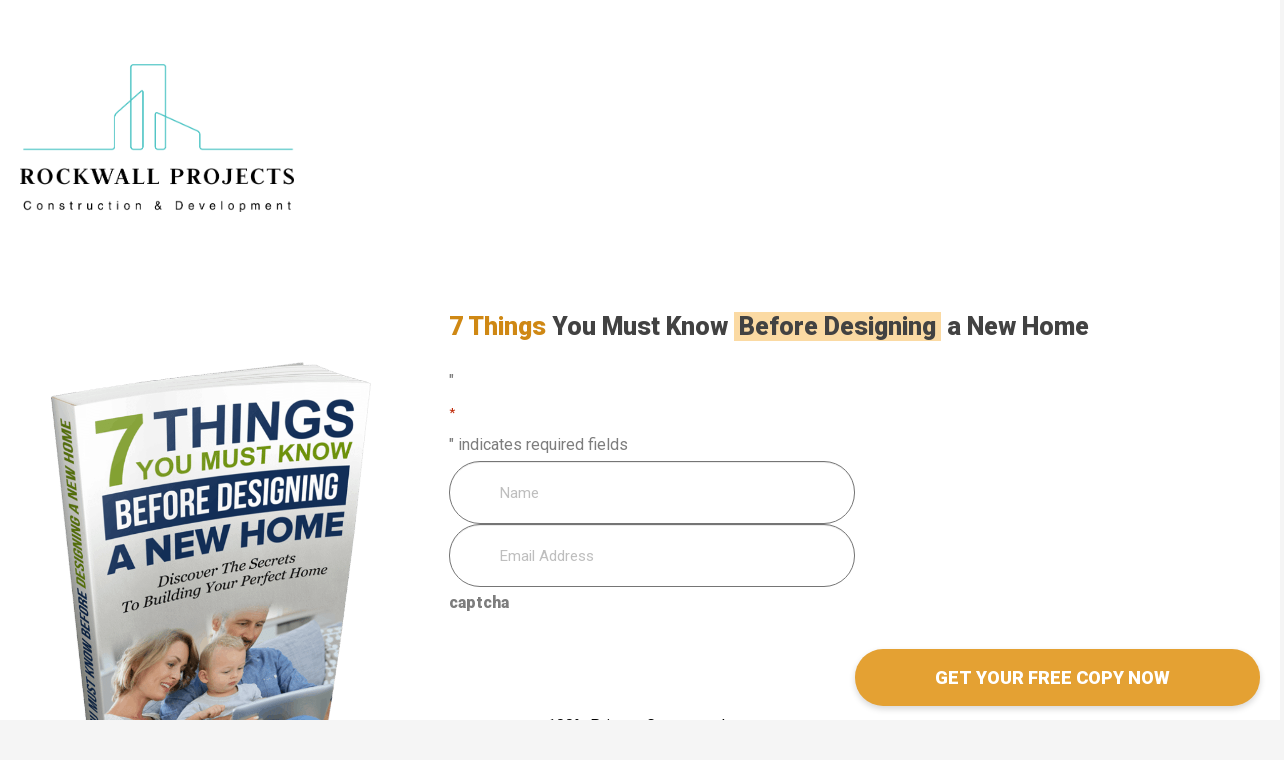

--- FILE ---
content_type: text/html; charset=UTF-8
request_url: https://www.rockwallprojects.com.au/download-book/
body_size: 24419
content:
<!DOCTYPE HTML>
<html lang="en-GB">
<head>
	<meta charset="UTF-8">
<script type="text/javascript">
/* <![CDATA[ */
 var gform;gform||(document.addEventListener("gform_main_scripts_loaded",function(){gform.scriptsLoaded=!0}),window.addEventListener("DOMContentLoaded",function(){gform.domLoaded=!0}),gform={domLoaded:!1,scriptsLoaded:!1,initializeOnLoaded:function(o){gform.domLoaded&&gform.scriptsLoaded?o():!gform.domLoaded&&gform.scriptsLoaded?window.addEventListener("DOMContentLoaded",o):document.addEventListener("gform_main_scripts_loaded",o)},hooks:{action:{},filter:{}},addAction:function(o,n,r,t){gform.addHook("action",o,n,r,t)},addFilter:function(o,n,r,t){gform.addHook("filter",o,n,r,t)},doAction:function(o){gform.doHook("action",o,arguments)},applyFilters:function(o){return gform.doHook("filter",o,arguments)},removeAction:function(o,n){gform.removeHook("action",o,n)},removeFilter:function(o,n,r){gform.removeHook("filter",o,n,r)},addHook:function(o,n,r,t,i){null==gform.hooks[o][n]&&(gform.hooks[o][n]=[]);var e=gform.hooks[o][n];null==i&&(i=n+"_"+e.length),gform.hooks[o][n].push({tag:i,callable:r,priority:t=null==t?10:t})},doHook:function(n,o,r){var t;if(r=Array.prototype.slice.call(r,1),null!=gform.hooks[n][o]&&((o=gform.hooks[n][o]).sort(function(o,n){return o.priority-n.priority}),o.forEach(function(o){"function"!=typeof(t=o.callable)&&(t=window[t]),"action"==n?t.apply(null,r):r[0]=t.apply(null,r)})),"filter"==n)return r[0]},removeHook:function(o,n,t,i){var r;null!=gform.hooks[o][n]&&(r=(r=gform.hooks[o][n]).filter(function(o,n,r){return!!(null!=i&&i!=o.tag||null!=t&&t!=o.priority)}),gform.hooks[o][n]=r)}}); 
/* ]]> */
</script>

	<title>Download Book &#8211; Rockwall Projects</title><link rel="preload" data-rocket-preload as="style" href="https://fonts.googleapis.com/css?family=Roboto%3A900%2C400%2C500&#038;display=swap" /><link rel="stylesheet" href="https://fonts.googleapis.com/css?family=Roboto%3A900%2C400%2C500&#038;display=swap" media="print" onload="this.media='all'" /><noscript><link rel="stylesheet" href="https://fonts.googleapis.com/css?family=Roboto%3A900%2C400%2C500&#038;display=swap" /></noscript>
<meta name='robots' content='max-image-preview:large' />
<link rel='dns-prefetch' href='//www.google.com' />
<link rel='dns-prefetch' href='//fonts.googleapis.com' />
<link href='https://fonts.gstatic.com' crossorigin rel='preconnect' />
<link rel="alternate" type="application/rss+xml" title="Rockwall Projects &raquo; Feed" href="https://www.rockwallprojects.com.au/feed/" />
<link rel="alternate" type="application/rss+xml" title="Rockwall Projects &raquo; Comments Feed" href="https://www.rockwallprojects.com.au/comments/feed/" />
<meta name="viewport" content="width=device-width, initial-scale=1">
<meta name="SKYPE_TOOLBAR" content="SKYPE_TOOLBAR_PARSER_COMPATIBLE">
<meta name="theme-color" content="#f5f5f5">
<meta property="og:title" content="Download Book &#8211; Rockwall Projects">
<meta name="robots" content="noindex,nofollow">
<meta property="og:url" content="https://www.rockwallprojects.com.au/download-book/">
<meta property="og:locale" content="en_GB">
<meta property="og:site_name" content="Rockwall Projects">
<meta property="og:type" content="website">
<meta property="og:image" content="https://www.rockwallprojects.com.au/wp-content/uploads/2021/05/vector-logo-logo.svg" itemprop="image">
<link rel='stylesheet' id='gravity_forms_theme_reset-css' href='https://www.rockwallprojects.com.au/wp-content/plugins/gravityforms/assets/css/dist/gravity-forms-theme-reset.min.css?ver=2.7.17' type='text/css' media='all' />
<link rel='stylesheet' id='gravity_forms_theme_foundation-css' href='https://www.rockwallprojects.com.au/wp-content/plugins/gravityforms/assets/css/dist/gravity-forms-theme-foundation.min.css?ver=2.7.17' type='text/css' media='all' />
<link data-minify="1" rel='stylesheet' id='gravity_forms_theme_framework-css' href='https://www.rockwallprojects.com.au/wp-content/cache/min/1/wp-content/plugins/gravityforms/assets/css/dist/gravity-forms-theme-framework.min.css?ver=1765438470' type='text/css' media='all' />
<link rel='stylesheet' id='gravity_forms_orbital_theme-css' href='https://www.rockwallprojects.com.au/wp-content/plugins/gravityforms/assets/css/dist/gravity-forms-orbital-theme.min.css?ver=2.7.17' type='text/css' media='all' />
<style id='wp-emoji-styles-inline-css' type='text/css'>

	img.wp-smiley, img.emoji {
		display: inline !important;
		border: none !important;
		box-shadow: none !important;
		height: 1em !important;
		width: 1em !important;
		margin: 0 0.07em !important;
		vertical-align: -0.1em !important;
		background: none !important;
		padding: 0 !important;
	}
</style>
<link rel='stylesheet' id='wp-block-library-css' href='https://www.rockwallprojects.com.au/wp-includes/css/dist/block-library/style.min.css?ver=69197becaa82bc85cdf8f3e9b72b5869' type='text/css' media='all' />
<style id='classic-theme-styles-inline-css' type='text/css'>
/*! This file is auto-generated */
.wp-block-button__link{color:#fff;background-color:#32373c;border-radius:9999px;box-shadow:none;text-decoration:none;padding:calc(.667em + 2px) calc(1.333em + 2px);font-size:1.125em}.wp-block-file__button{background:#32373c;color:#fff;text-decoration:none}
</style>
<style id='global-styles-inline-css' type='text/css'>
body{--wp--preset--color--black: #000000;--wp--preset--color--cyan-bluish-gray: #abb8c3;--wp--preset--color--white: #ffffff;--wp--preset--color--pale-pink: #f78da7;--wp--preset--color--vivid-red: #cf2e2e;--wp--preset--color--luminous-vivid-orange: #ff6900;--wp--preset--color--luminous-vivid-amber: #fcb900;--wp--preset--color--light-green-cyan: #7bdcb5;--wp--preset--color--vivid-green-cyan: #00d084;--wp--preset--color--pale-cyan-blue: #8ed1fc;--wp--preset--color--vivid-cyan-blue: #0693e3;--wp--preset--color--vivid-purple: #9b51e0;--wp--preset--gradient--vivid-cyan-blue-to-vivid-purple: linear-gradient(135deg,rgba(6,147,227,1) 0%,rgb(155,81,224) 100%);--wp--preset--gradient--light-green-cyan-to-vivid-green-cyan: linear-gradient(135deg,rgb(122,220,180) 0%,rgb(0,208,130) 100%);--wp--preset--gradient--luminous-vivid-amber-to-luminous-vivid-orange: linear-gradient(135deg,rgba(252,185,0,1) 0%,rgba(255,105,0,1) 100%);--wp--preset--gradient--luminous-vivid-orange-to-vivid-red: linear-gradient(135deg,rgba(255,105,0,1) 0%,rgb(207,46,46) 100%);--wp--preset--gradient--very-light-gray-to-cyan-bluish-gray: linear-gradient(135deg,rgb(238,238,238) 0%,rgb(169,184,195) 100%);--wp--preset--gradient--cool-to-warm-spectrum: linear-gradient(135deg,rgb(74,234,220) 0%,rgb(151,120,209) 20%,rgb(207,42,186) 40%,rgb(238,44,130) 60%,rgb(251,105,98) 80%,rgb(254,248,76) 100%);--wp--preset--gradient--blush-light-purple: linear-gradient(135deg,rgb(255,206,236) 0%,rgb(152,150,240) 100%);--wp--preset--gradient--blush-bordeaux: linear-gradient(135deg,rgb(254,205,165) 0%,rgb(254,45,45) 50%,rgb(107,0,62) 100%);--wp--preset--gradient--luminous-dusk: linear-gradient(135deg,rgb(255,203,112) 0%,rgb(199,81,192) 50%,rgb(65,88,208) 100%);--wp--preset--gradient--pale-ocean: linear-gradient(135deg,rgb(255,245,203) 0%,rgb(182,227,212) 50%,rgb(51,167,181) 100%);--wp--preset--gradient--electric-grass: linear-gradient(135deg,rgb(202,248,128) 0%,rgb(113,206,126) 100%);--wp--preset--gradient--midnight: linear-gradient(135deg,rgb(2,3,129) 0%,rgb(40,116,252) 100%);--wp--preset--font-size--small: 13px;--wp--preset--font-size--medium: 20px;--wp--preset--font-size--large: 36px;--wp--preset--font-size--x-large: 42px;--wp--preset--spacing--20: 0.44rem;--wp--preset--spacing--30: 0.67rem;--wp--preset--spacing--40: 1rem;--wp--preset--spacing--50: 1.5rem;--wp--preset--spacing--60: 2.25rem;--wp--preset--spacing--70: 3.38rem;--wp--preset--spacing--80: 5.06rem;--wp--preset--shadow--natural: 6px 6px 9px rgba(0, 0, 0, 0.2);--wp--preset--shadow--deep: 12px 12px 50px rgba(0, 0, 0, 0.4);--wp--preset--shadow--sharp: 6px 6px 0px rgba(0, 0, 0, 0.2);--wp--preset--shadow--outlined: 6px 6px 0px -3px rgba(255, 255, 255, 1), 6px 6px rgba(0, 0, 0, 1);--wp--preset--shadow--crisp: 6px 6px 0px rgba(0, 0, 0, 1);}:where(.is-layout-flex){gap: 0.5em;}:where(.is-layout-grid){gap: 0.5em;}body .is-layout-flow > .alignleft{float: left;margin-inline-start: 0;margin-inline-end: 2em;}body .is-layout-flow > .alignright{float: right;margin-inline-start: 2em;margin-inline-end: 0;}body .is-layout-flow > .aligncenter{margin-left: auto !important;margin-right: auto !important;}body .is-layout-constrained > .alignleft{float: left;margin-inline-start: 0;margin-inline-end: 2em;}body .is-layout-constrained > .alignright{float: right;margin-inline-start: 2em;margin-inline-end: 0;}body .is-layout-constrained > .aligncenter{margin-left: auto !important;margin-right: auto !important;}body .is-layout-constrained > :where(:not(.alignleft):not(.alignright):not(.alignfull)){max-width: var(--wp--style--global--content-size);margin-left: auto !important;margin-right: auto !important;}body .is-layout-constrained > .alignwide{max-width: var(--wp--style--global--wide-size);}body .is-layout-flex{display: flex;}body .is-layout-flex{flex-wrap: wrap;align-items: center;}body .is-layout-flex > *{margin: 0;}body .is-layout-grid{display: grid;}body .is-layout-grid > *{margin: 0;}:where(.wp-block-columns.is-layout-flex){gap: 2em;}:where(.wp-block-columns.is-layout-grid){gap: 2em;}:where(.wp-block-post-template.is-layout-flex){gap: 1.25em;}:where(.wp-block-post-template.is-layout-grid){gap: 1.25em;}.has-black-color{color: var(--wp--preset--color--black) !important;}.has-cyan-bluish-gray-color{color: var(--wp--preset--color--cyan-bluish-gray) !important;}.has-white-color{color: var(--wp--preset--color--white) !important;}.has-pale-pink-color{color: var(--wp--preset--color--pale-pink) !important;}.has-vivid-red-color{color: var(--wp--preset--color--vivid-red) !important;}.has-luminous-vivid-orange-color{color: var(--wp--preset--color--luminous-vivid-orange) !important;}.has-luminous-vivid-amber-color{color: var(--wp--preset--color--luminous-vivid-amber) !important;}.has-light-green-cyan-color{color: var(--wp--preset--color--light-green-cyan) !important;}.has-vivid-green-cyan-color{color: var(--wp--preset--color--vivid-green-cyan) !important;}.has-pale-cyan-blue-color{color: var(--wp--preset--color--pale-cyan-blue) !important;}.has-vivid-cyan-blue-color{color: var(--wp--preset--color--vivid-cyan-blue) !important;}.has-vivid-purple-color{color: var(--wp--preset--color--vivid-purple) !important;}.has-black-background-color{background-color: var(--wp--preset--color--black) !important;}.has-cyan-bluish-gray-background-color{background-color: var(--wp--preset--color--cyan-bluish-gray) !important;}.has-white-background-color{background-color: var(--wp--preset--color--white) !important;}.has-pale-pink-background-color{background-color: var(--wp--preset--color--pale-pink) !important;}.has-vivid-red-background-color{background-color: var(--wp--preset--color--vivid-red) !important;}.has-luminous-vivid-orange-background-color{background-color: var(--wp--preset--color--luminous-vivid-orange) !important;}.has-luminous-vivid-amber-background-color{background-color: var(--wp--preset--color--luminous-vivid-amber) !important;}.has-light-green-cyan-background-color{background-color: var(--wp--preset--color--light-green-cyan) !important;}.has-vivid-green-cyan-background-color{background-color: var(--wp--preset--color--vivid-green-cyan) !important;}.has-pale-cyan-blue-background-color{background-color: var(--wp--preset--color--pale-cyan-blue) !important;}.has-vivid-cyan-blue-background-color{background-color: var(--wp--preset--color--vivid-cyan-blue) !important;}.has-vivid-purple-background-color{background-color: var(--wp--preset--color--vivid-purple) !important;}.has-black-border-color{border-color: var(--wp--preset--color--black) !important;}.has-cyan-bluish-gray-border-color{border-color: var(--wp--preset--color--cyan-bluish-gray) !important;}.has-white-border-color{border-color: var(--wp--preset--color--white) !important;}.has-pale-pink-border-color{border-color: var(--wp--preset--color--pale-pink) !important;}.has-vivid-red-border-color{border-color: var(--wp--preset--color--vivid-red) !important;}.has-luminous-vivid-orange-border-color{border-color: var(--wp--preset--color--luminous-vivid-orange) !important;}.has-luminous-vivid-amber-border-color{border-color: var(--wp--preset--color--luminous-vivid-amber) !important;}.has-light-green-cyan-border-color{border-color: var(--wp--preset--color--light-green-cyan) !important;}.has-vivid-green-cyan-border-color{border-color: var(--wp--preset--color--vivid-green-cyan) !important;}.has-pale-cyan-blue-border-color{border-color: var(--wp--preset--color--pale-cyan-blue) !important;}.has-vivid-cyan-blue-border-color{border-color: var(--wp--preset--color--vivid-cyan-blue) !important;}.has-vivid-purple-border-color{border-color: var(--wp--preset--color--vivid-purple) !important;}.has-vivid-cyan-blue-to-vivid-purple-gradient-background{background: var(--wp--preset--gradient--vivid-cyan-blue-to-vivid-purple) !important;}.has-light-green-cyan-to-vivid-green-cyan-gradient-background{background: var(--wp--preset--gradient--light-green-cyan-to-vivid-green-cyan) !important;}.has-luminous-vivid-amber-to-luminous-vivid-orange-gradient-background{background: var(--wp--preset--gradient--luminous-vivid-amber-to-luminous-vivid-orange) !important;}.has-luminous-vivid-orange-to-vivid-red-gradient-background{background: var(--wp--preset--gradient--luminous-vivid-orange-to-vivid-red) !important;}.has-very-light-gray-to-cyan-bluish-gray-gradient-background{background: var(--wp--preset--gradient--very-light-gray-to-cyan-bluish-gray) !important;}.has-cool-to-warm-spectrum-gradient-background{background: var(--wp--preset--gradient--cool-to-warm-spectrum) !important;}.has-blush-light-purple-gradient-background{background: var(--wp--preset--gradient--blush-light-purple) !important;}.has-blush-bordeaux-gradient-background{background: var(--wp--preset--gradient--blush-bordeaux) !important;}.has-luminous-dusk-gradient-background{background: var(--wp--preset--gradient--luminous-dusk) !important;}.has-pale-ocean-gradient-background{background: var(--wp--preset--gradient--pale-ocean) !important;}.has-electric-grass-gradient-background{background: var(--wp--preset--gradient--electric-grass) !important;}.has-midnight-gradient-background{background: var(--wp--preset--gradient--midnight) !important;}.has-small-font-size{font-size: var(--wp--preset--font-size--small) !important;}.has-medium-font-size{font-size: var(--wp--preset--font-size--medium) !important;}.has-large-font-size{font-size: var(--wp--preset--font-size--large) !important;}.has-x-large-font-size{font-size: var(--wp--preset--font-size--x-large) !important;}
.wp-block-navigation a:where(:not(.wp-element-button)){color: inherit;}
:where(.wp-block-post-template.is-layout-flex){gap: 1.25em;}:where(.wp-block-post-template.is-layout-grid){gap: 1.25em;}
:where(.wp-block-columns.is-layout-flex){gap: 2em;}:where(.wp-block-columns.is-layout-grid){gap: 2em;}
.wp-block-pullquote{font-size: 1.5em;line-height: 1.6;}
</style>
<link data-minify="1" rel='stylesheet' id='wpsm_ac-font-awesome-front-css' href='https://www.rockwallprojects.com.au/wp-content/cache/min/1/wp-content/plugins/responsive-accordion-and-collapse/css/font-awesome/css/font-awesome.min.css?ver=1765438470' type='text/css' media='all' />
<link data-minify="1" rel='stylesheet' id='wpsm_ac_bootstrap-front-css' href='https://www.rockwallprojects.com.au/wp-content/cache/min/1/wp-content/plugins/responsive-accordion-and-collapse/css/bootstrap-front.css?ver=1765438470' type='text/css' media='all' />

<link data-minify="1" rel='stylesheet' id='gform_basic-css' href='https://www.rockwallprojects.com.au/wp-content/cache/min/1/wp-content/plugins/gravityforms/assets/css/dist/basic.min.css?ver=1765438470' type='text/css' media='all' />
<link rel='stylesheet' id='gform_theme_components-css' href='https://www.rockwallprojects.com.au/wp-content/plugins/gravityforms/assets/css/dist/theme-components.min.css?ver=2.7.17' type='text/css' media='all' />
<link rel='stylesheet' id='gform_theme_ie11-css' href='https://www.rockwallprojects.com.au/wp-content/plugins/gravityforms/assets/css/dist/theme-ie11.min.css?ver=2.7.17' type='text/css' media='all' />
<link rel='stylesheet' id='gform_theme-css' href='https://www.rockwallprojects.com.au/wp-content/plugins/gravityforms/assets/css/dist/theme.min.css?ver=2.7.17' type='text/css' media='all' />
<link rel='stylesheet' id='us-style-css' href='https://www.rockwallprojects.com.au/wp-content/themes/Impreza/css/style.min.css?ver=7.15' type='text/css' media='all' />
<link rel='stylesheet' id='us-gravityforms-css' href='https://www.rockwallprojects.com.au/wp-content/themes/Impreza/common/css/plugins/gravityforms.min.css?ver=7.15' type='text/css' media='all' />
<link data-minify="1" rel='stylesheet' id='theme-style-css' href='https://www.rockwallprojects.com.au/wp-content/cache/min/1/wp-content/themes/Impreza-child/style.css?ver=1765438470' type='text/css' media='all' />
<script type="text/javascript" src="https://www.rockwallprojects.com.au/wp-includes/js/jquery/jquery.min.js?ver=3.7.1" id="jquery-core-js"></script>
<script type="text/javascript" defer='defer' src="https://www.rockwallprojects.com.au/wp-content/plugins/gravityforms/js/jquery.json.min.js?ver=2.7.17" id="gform_json-js"></script>
<script type="text/javascript" id="gform_gravityforms-js-extra">
/* <![CDATA[ */
var gf_global = {"gf_currency_config":{"name":"Australian Dollar","symbol_left":"$","symbol_right":"","symbol_padding":" ","thousand_separator":",","decimal_separator":".","decimals":2,"code":"AUD"},"base_url":"https:\/\/www.rockwallprojects.com.au\/wp-content\/plugins\/gravityforms","number_formats":[],"spinnerUrl":"https:\/\/www.rockwallprojects.com.au\/wp-content\/plugins\/gravityforms\/images\/spinner.svg","version_hash":"3b19f7066f4b420514c84a17cde30def","strings":{"newRowAdded":"New row added.","rowRemoved":"Row removed","formSaved":"The form has been saved.  The content contains the link to return and complete the form."}};
var gf_global = {"gf_currency_config":{"name":"Australian Dollar","symbol_left":"$","symbol_right":"","symbol_padding":" ","thousand_separator":",","decimal_separator":".","decimals":2,"code":"AUD"},"base_url":"https:\/\/www.rockwallprojects.com.au\/wp-content\/plugins\/gravityforms","number_formats":[],"spinnerUrl":"https:\/\/www.rockwallprojects.com.au\/wp-content\/plugins\/gravityforms\/images\/spinner.svg","version_hash":"3b19f7066f4b420514c84a17cde30def","strings":{"newRowAdded":"New row added.","rowRemoved":"Row removed","formSaved":"The form has been saved.  The content contains the link to return and complete the form."}};
var gform_i18n = {"datepicker":{"days":{"monday":"Mo","tuesday":"Tu","wednesday":"We","thursday":"Th","friday":"Fr","saturday":"Sa","sunday":"Su"},"months":{"january":"January","february":"February","march":"March","april":"April","may":"May","june":"June","july":"July","august":"August","september":"September","october":"October","november":"November","december":"December"},"firstDay":1,"iconText":"Select date"}};
var gf_legacy_multi = {"1":"","5":""};
var gform_gravityforms = {"strings":{"invalid_file_extension":"This type of file is not allowed. Must be one of the following:","delete_file":"Delete this file","in_progress":"in progress","file_exceeds_limit":"File exceeds size limit","illegal_extension":"This type of file is not allowed.","max_reached":"Maximum number of files reached","unknown_error":"There was a problem while saving the file on the server","currently_uploading":"Please wait for the uploading to complete","cancel":"Cancel","cancel_upload":"Cancel this upload","cancelled":"Cancelled"},"vars":{"images_url":"https:\/\/www.rockwallprojects.com.au\/wp-content\/plugins\/gravityforms\/images"}};
/* ]]> */
</script>
<script type="text/javascript" id="gform_gravityforms-js-before">
/* <![CDATA[ */

/* ]]> */
</script>
<script type="text/javascript" defer='defer' src="https://www.rockwallprojects.com.au/wp-content/plugins/gravityforms/js/gravityforms.min.js?ver=2.7.17" id="gform_gravityforms-js"></script>
<script type="text/javascript" defer='defer' src="https://www.google.com/recaptcha/api.js?hl=en&amp;ver=6.4.1#038;render=explicit" id="gform_recaptcha-js"></script>
<script type="text/javascript" defer='defer' src="https://www.rockwallprojects.com.au/wp-content/plugins/gravityforms/assets/js/dist/utils.min.js?ver=59d951b75d934ae23e0ea7f9776264aa" id="gform_gravityforms_utils-js"></script>
<script></script><link rel="https://api.w.org/" href="https://www.rockwallprojects.com.au/wp-json/" /><link rel="alternate" type="application/json" href="https://www.rockwallprojects.com.au/wp-json/wp/v2/pages/514" /><link rel="canonical" href="https://www.rockwallprojects.com.au/download-book/" />
<link rel="alternate" type="application/json+oembed" href="https://www.rockwallprojects.com.au/wp-json/oembed/1.0/embed?url=https%3A%2F%2Fwww.rockwallprojects.com.au%2Fdownload-book%2F" />
<link rel="alternate" type="text/xml+oembed" href="https://www.rockwallprojects.com.au/wp-json/oembed/1.0/embed?url=https%3A%2F%2Fwww.rockwallprojects.com.au%2Fdownload-book%2F&#038;format=xml" />
<!-- HFCM by 99 Robots - Snippet # 2: Google tag Manager -->
<!-- Google Tag Manager -->
<script>(function(w,d,s,l,i){w[l]=w[l]||[];w[l].push({'gtm.start':
new Date().getTime(),event:'gtm.js'});var f=d.getElementsByTagName(s)[0],
j=d.createElement(s),dl=l!='dataLayer'?'&l='+l:'';j.async=true;j.src=
'https://www.googletagmanager.com/gtm.js?id='+i+dl;f.parentNode.insertBefore(j,f);
})(window,document,'script','dataLayer','GTM-WDVDTX7');</script>
<!-- End Google Tag Manager -->
<!-- /end HFCM by 99 Robots -->
		<script>
			if ( ! /Android|webOS|iPhone|iPad|iPod|BlackBerry|IEMobile|Opera Mini/i.test( navigator.userAgent ) ) {
				var root = document.getElementsByTagName( 'html' )[ 0 ]
				root.className += " no-touch";
			}
		</script>
		<meta name="generator" content="Powered by WPBakery Page Builder - drag and drop page builder for WordPress."/>
<meta name="generator" content="Powered by Slider Revolution 6.6.16 - responsive, Mobile-Friendly Slider Plugin for WordPress with comfortable drag and drop interface." />
<link rel="icon" href="https://www.rockwallprojects.com.au/wp-content/uploads/2021/06/email-rockwall-projects-150x150.png" sizes="32x32" />
<link rel="icon" href="https://www.rockwallprojects.com.au/wp-content/uploads/2021/06/email-rockwall-projects-292x292.png" sizes="192x192" />
<link rel="apple-touch-icon" href="https://www.rockwallprojects.com.au/wp-content/uploads/2021/06/email-rockwall-projects-292x292.png" />
<meta name="msapplication-TileImage" content="https://www.rockwallprojects.com.au/wp-content/uploads/2021/06/email-rockwall-projects-292x292.png" />
<script>function setREVStartSize(e){
			//window.requestAnimationFrame(function() {
				window.RSIW = window.RSIW===undefined ? window.innerWidth : window.RSIW;
				window.RSIH = window.RSIH===undefined ? window.innerHeight : window.RSIH;
				try {
					var pw = document.getElementById(e.c).parentNode.offsetWidth,
						newh;
					pw = pw===0 || isNaN(pw) || (e.l=="fullwidth" || e.layout=="fullwidth") ? window.RSIW : pw;
					e.tabw = e.tabw===undefined ? 0 : parseInt(e.tabw);
					e.thumbw = e.thumbw===undefined ? 0 : parseInt(e.thumbw);
					e.tabh = e.tabh===undefined ? 0 : parseInt(e.tabh);
					e.thumbh = e.thumbh===undefined ? 0 : parseInt(e.thumbh);
					e.tabhide = e.tabhide===undefined ? 0 : parseInt(e.tabhide);
					e.thumbhide = e.thumbhide===undefined ? 0 : parseInt(e.thumbhide);
					e.mh = e.mh===undefined || e.mh=="" || e.mh==="auto" ? 0 : parseInt(e.mh,0);
					if(e.layout==="fullscreen" || e.l==="fullscreen")
						newh = Math.max(e.mh,window.RSIH);
					else{
						e.gw = Array.isArray(e.gw) ? e.gw : [e.gw];
						for (var i in e.rl) if (e.gw[i]===undefined || e.gw[i]===0) e.gw[i] = e.gw[i-1];
						e.gh = e.el===undefined || e.el==="" || (Array.isArray(e.el) && e.el.length==0)? e.gh : e.el;
						e.gh = Array.isArray(e.gh) ? e.gh : [e.gh];
						for (var i in e.rl) if (e.gh[i]===undefined || e.gh[i]===0) e.gh[i] = e.gh[i-1];
											
						var nl = new Array(e.rl.length),
							ix = 0,
							sl;
						e.tabw = e.tabhide>=pw ? 0 : e.tabw;
						e.thumbw = e.thumbhide>=pw ? 0 : e.thumbw;
						e.tabh = e.tabhide>=pw ? 0 : e.tabh;
						e.thumbh = e.thumbhide>=pw ? 0 : e.thumbh;
						for (var i in e.rl) nl[i] = e.rl[i]<window.RSIW ? 0 : e.rl[i];
						sl = nl[0];
						for (var i in nl) if (sl>nl[i] && nl[i]>0) { sl = nl[i]; ix=i;}
						var m = pw>(e.gw[ix]+e.tabw+e.thumbw) ? 1 : (pw-(e.tabw+e.thumbw)) / (e.gw[ix]);
						newh =  (e.gh[ix] * m) + (e.tabh + e.thumbh);
					}
					var el = document.getElementById(e.c);
					if (el!==null && el) el.style.height = newh+"px";
					el = document.getElementById(e.c+"_wrapper");
					if (el!==null && el) {
						el.style.height = newh+"px";
						el.style.display = "block";
					}
				} catch(e){
					console.log("Failure at Presize of Slider:" + e)
				}
			//});
		  };</script>
		<style type="text/css" id="wp-custom-css">
			/* Download E-book Page Styling */

.light_orange {
	background-color: #FBDAA3; 
	padding-left: 5px;
  padding-right: 5px;
}

.orange-text {
	color: #CF8814;
}

.e-book-title {
	font-size: 25px;
	font-weight: 900;
	font-style: normal;
	margin-bottom: 0;
	text-align: left;
	color: #424242;
	font-style: normal;
	letter-spacing: normal;
	line-height: normal;
}

.page-id-514 input#gform_submit_button_1, input[type="submit"], button, a.btn, .button {
	background: #E4A133;
	border-radius: 40px;
	width: 50%;
	font-size: 18px;
	padding-left: 80px;
}

.page-id-514 input#gform_submit_button_5,input[type="submit"], button, a.btn, .button {
	background: #E4A133;
	border-radius: 40px;
	width: 50%;
	font-size: 18px;
}

.page-id-514 .gform_wrapper select, .gform_wrapper input:not([type="radio"]):not([type="checkbox"]):not([type="submit"]):not([type="button"]):not([type="image"]):not([type="file"]) {
    padding: 0 .8rem!important;
    padding: 10px 20px !important;
    border-radius: 40px;
    padding-left: 30px !important;
}

.page-id-514 .us_custom_4a5a4d39 {
    width: 50%!important;
    position: relative!important;
    text-align: center;
    display: flex;
    flex-direction: column;
    justify-content: center;
    color: black;
    margin-top: -20px;
	  margin-left: 12% !important;
}

.page-id-514 .us_custom_334fe052 {
    padding-top: 8rem!important;
    margin-bottom: 8rem; 
}

.page-id-514 input#gform_submit_button_5, input[type="submit"], button, a.btn, .button {
    background: #E4A133;
    border-radius: 40px;
    width: 50%;
    font-size: 18px;
    padding-left: 50px;
}

@media (max-width:1024px) {
	.page-id-514 input#gform_submit_button_1, input[type="submit"], button, a.btn, .button {
		font-size: 18px;
    text-align: center;
	}
}

@media (min-width:768px) and (max-width:1024px) {
	.page-id-514 .field_1_3. .page-id-514 .field_1_4 {
		width: 70%;
	}
	
	.page-id-514 input#gform_submit_button_1, input[type="submit"], button, a.btn, .button {
    width: 70%;
    padding-left: 50px;
}
	
	div#gform_fields_1 > div.gfield {
		width:70%;
	}
	
	.page-id-514 .l-section .wpb_row .us_custom_15d2cbd4 .height_medium {
		margin-top: -50px;
	}
	
	.page-id-514 .page-id-514 .gform_wrapper select, .gform_wrapper input:not([type="radio"]):not([type="checkbox"]):not([type="submit"]):not([type="button"]):not([type="image"]):not([type="file"]) {
    width: 70%;
}
	
	.page-id-514 .page-id-514 input#gform_submit_button_1, input[type="submit"], button, a.btn, .button {
    padding-left: 110px;
}
	
	.page-id-514 .logo-image-top .w-image-h img {
		width: 350px;
	}
	
	.page-id-514 .input_5_3 {
		margin-top: 20px;
	}
	
	.page-id-514 .page-id-514 input#gform_submit_button_5, input[type="submit"], button, a.btn, .button {
    width: 100%;
    font-size: 18px;
    padding-left: 50px;
}
	
	.page-id-514 .l-section .wpb_row .us_custom_ee765f94 .height_medium, .page-id-514 .l-section .wpb_row .us_custom_1d3de525 .height_medium {
		margin-top: 280px !important;
	}
	
	.page-id-514 input#gform_submit_button_5, input[type="submit"], button, a.btn, .button {
    width: 70%;
    font-size: 18px;
    padding-left: 60px;
}
}

@media (max-width:540px) {
	.page-id-514 .w-image-h {
		margin-top: -90px;
	}
	
	.page-id-514 h2 {
		text-align:center;
	}
	
	.page-id-514 input#gform_submit_button_1, input[type="submit"], button, a.btn, .button {
		width: 100%;
	}
	
	.page-id-514 .wpb_text_column .us_custom_9aa222fd h2 {
		text-align: center;
	}
	
	.page-id-514 .gform_wrapper select, .gform_wrapper input:not([type="radio"]):not([type="checkbox"]):not([type="submit"]):not([type="button"]):not([type="image"]):not([type="file"]) {
    width: 100%;
}
	
	.page-id-514 input#gform_submit_button_5, input[type="submit"], button, a.btn, .button {
		width: 100%;
		padding-left: 70px;
	}
	
	.page-id-514 .us_custom_4a5a4d39 {
    width: 100%;
    position: relative!important;
    text-align: center;
    display: flex;
    flex-direction: column;
    justify-content: center;
    color: black;
    margin-top: -20px;
}
	
	.page-id-514 .us_custom_4a5a4d39 {
		padding-top: 10px;
    margin-left: 25% !important;
	}
	
	.us_custom_7971e63a {
    margin-left: 10px!important;
    padding-right: 0px!important;
    position: relative!important;
}
	
	.page-id-514 .w-image-h {
    margin-top: 20px;
    margin-bottom: 120px;
}
	
	.us_custom_2525becb {
    margin-left: 20px!important; 
	}
	
	.page-id-514 .wpb_text_column .us_custom_66ccb82d {
		margin-top: -180px;
	}
}

@media (max-width:540px) {
.page-id-514 .img-book-first .w-image-h img{
		    margin-top: -150px;
	}
	
	.input_5_3 {
		margin-top: 10px;
	}
}

.page-id-514 .gform_wrapper.gravity-theme * {
    box-sizing: border-box;
    display: flex;
    flex-direction: column;
}

.page-id-514 div#gform_fields_1 div input {
	  border-radius: 40px;
    padding-left: 50px !important;
}

.page-id-514 div#form_fields_5 div input {
	border-radius: 40px;
  padding-left: 50px !important;
	padding-left: 50px;
}

/* // */		</style>
		<noscript><style> .wpb_animate_when_almost_visible { opacity: 1; }</style></noscript><noscript><style id="rocket-lazyload-nojs-css">.rll-youtube-player, [data-lazy-src]{display:none !important;}</style></noscript>		<style id="us-icon-fonts">@font-face{font-display:block;font-style:normal;font-family:"fontawesome";font-weight:900;src:url("https://www.rockwallprojects.com.au/wp-content/themes/Impreza/fonts/fa-solid-900.woff2?ver=7.15") format("woff2"),url("https://www.rockwallprojects.com.au/wp-content/themes/Impreza/fonts/fa-solid-900.woff?ver=7.15") format("woff")}.fas{font-family:"fontawesome";font-weight:900}@font-face{font-display:block;font-style:normal;font-family:"fontawesome";font-weight:400;src:url("https://www.rockwallprojects.com.au/wp-content/themes/Impreza/fonts/fa-regular-400.woff2?ver=7.15") format("woff2"),url("https://www.rockwallprojects.com.au/wp-content/themes/Impreza/fonts/fa-regular-400.woff?ver=7.15") format("woff")}.far{font-family:"fontawesome";font-weight:400}@font-face{font-display:block;font-style:normal;font-family:"fontawesome";font-weight:300;src:url("https://www.rockwallprojects.com.au/wp-content/themes/Impreza/fonts/fa-light-300.woff2?ver=7.15") format("woff2"),url("https://www.rockwallprojects.com.au/wp-content/themes/Impreza/fonts/fa-light-300.woff?ver=7.15") format("woff")}.fal{font-family:"fontawesome";font-weight:300}@font-face{font-display:block;font-style:normal;font-family:"Font Awesome 5 Duotone";font-weight:900;src:url("https://www.rockwallprojects.com.au/wp-content/themes/Impreza/fonts/fa-duotone-900.woff2?ver=7.15") format("woff2"),url("https://www.rockwallprojects.com.au/wp-content/themes/Impreza/fonts/fa-duotone-900.woff?ver=7.15") format("woff")}.fad{font-family:"Font Awesome 5 Duotone";font-weight:900}.fad{position:relative}.fad:before{position:absolute}.fad:after{opacity:0.4}@font-face{font-display:block;font-style:normal;font-family:"Font Awesome 5 Brands";font-weight:400;src:url("https://www.rockwallprojects.com.au/wp-content/themes/Impreza/fonts/fa-brands-400.woff2?ver=7.15") format("woff2"),url("https://www.rockwallprojects.com.au/wp-content/themes/Impreza/fonts/fa-brands-400.woff?ver=7.15") format("woff")}.fab{font-family:"Font Awesome 5 Brands";font-weight:400}@font-face{font-display:block;font-style:normal;font-family:"Material Icons";font-weight:400;src:url("https://www.rockwallprojects.com.au/wp-content/themes/Impreza/fonts/material-icons.woff2?ver=7.15") format("woff2"),url("https://www.rockwallprojects.com.au/wp-content/themes/Impreza/fonts/material-icons.woff?ver=7.15") format("woff")}.material-icons{font-family:"Material Icons";font-weight:400}</style>
				<style id="us-theme-options-css">:root{--color-header-middle-bg:#fff;--color-header-middle-bg-grad:#fff;--color-header-middle-text:#111111;--color-header-middle-text-hover:#142f58;--color-header-transparent-bg:transparent;--color-header-transparent-bg-grad:transparent;--color-header-transparent-text:#fff;--color-header-transparent-text-hover:#fff;--color-chrome-toolbar:#f5f5f5;--color-chrome-toolbar-grad:#f5f5f5;--color-header-top-bg:#f5f5f5;--color-header-top-bg-grad:linear-gradient(0deg,#f5f5f5,#fff);--color-header-top-text:#333;--color-header-top-text-hover:#24b0c1;--color-header-top-transparent-bg:rgba(0,0,0,0.2);--color-header-top-transparent-bg-grad:rgba(0,0,0,0.2);--color-header-top-transparent-text:rgba(255,255,255,0.66);--color-header-top-transparent-text-hover:#fff;--color-content-bg:#fff;--color-content-bg-grad:#fff;--color-content-bg-alt:#f5f5f5;--color-content-bg-alt-grad:#f5f5f5;--color-content-border:#e8e8e8;--color-content-heading:#111111;--color-content-heading-grad:#111111;--color-content-text:#7d7d7d;--color-content-link:#111111;--color-content-link-hover:#24b0c1;--color-content-primary:#70930d;--color-content-primary-grad:#70930d;--color-content-secondary:#156b74;--color-content-secondary-grad:#156b74;--color-content-faded:#999;--color-content-overlay:rgba(0,0,0,0.75);--color-content-overlay-grad:rgba(0,0,0,0.75);--color-alt-content-bg:#f5f5f5;--color-alt-content-bg-grad:#f5f5f5;--color-alt-content-bg-alt:#fff;--color-alt-content-bg-alt-grad:#fff;--color-alt-content-border:#ddd;--color-alt-content-heading:#1a1a1a;--color-alt-content-heading-grad:#1a1a1a;--color-alt-content-text:#333;--color-alt-content-link:#111111;--color-alt-content-link-hover:#24b0c1;--color-alt-content-primary:#70930d;--color-alt-content-primary-grad:#70930d;--color-alt-content-secondary:#156b74;--color-alt-content-secondary-grad:#156b74;--color-alt-content-faded:#999;--color-alt-content-overlay:rgba(21,107,116,0.45);--color-alt-content-overlay-grad:rgba(21,107,116,0.45);--color-footer-bg:#222;--color-footer-bg-grad:#222;--color-footer-bg-alt:#1a1a1a;--color-footer-bg-alt-grad:#1a1a1a;--color-footer-border:#333;--color-footer-text:#999;--color-footer-link:#ccc;--color-footer-link-hover:#24b0c1;--color-subfooter-bg:#1a1a1a;--color-subfooter-bg-grad:#1a1a1a;--color-subfooter-bg-alt:#222;--color-subfooter-bg-alt-grad:#222;--color-subfooter-border:#282828;--color-subfooter-text:#bbb;--color-subfooter-link:#fff;--color-subfooter-link-hover:#24b0c1;--color-content-primary-faded:rgba(112,147,13,0.15);--box-shadow:0 5px 15px rgba(0,0,0,.15);--box-shadow-up:0 -5px 15px rgba(0,0,0,.15)}@supports (color:inherit){h1{color:#111111}}.has-content-primary-color{color:var(--color-content-primary)}.has-content-primary-background-color{background:var(--color-content-primary-grad)}.has-content-secondary-color{color:var(--color-content-secondary)}.has-content-secondary-background-color{background:var(--color-content-secondary-grad)}.has-content-heading-color{color:var(--color-content-heading)}.has-content-heading-background-color{background:var(--color-content-heading-grad)}.has-content-text-color{color:var(--color-content-text)}.has-content-text-background-color{background:var(--color-content-text-grad)}.has-content-faded-color{color:var(--color-content-faded)}.has-content-faded-background-color{background:var(--color-content-faded-grad)}.has-content-border-color{color:var(--color-content-border)}.has-content-border-background-color{background:var(--color-content-border-grad)}.has-content-bg-alt-color{color:var(--color-content-bg-alt)}.has-content-bg-alt-background-color{background:var(--color-content-bg-alt-grad)}.has-content-bg-color{color:var(--color-content-bg)}.has-content-bg-background-color{background:var(--color-content-bg-grad)}html,.l-header .widget,.menu-item-object-us_page_block{font-family:'Roboto',sans-serif;font-weight:400;font-size:16px;line-height:32px}h1{font-family:'Roboto',sans-serif;font-weight:900;font-size:40px;line-height:1.3;letter-spacing:0;margin-bottom:1.5rem}h2{font-family:'Roboto',sans-serif;font-weight:400;font-size:2.0rem;line-height:1.2;letter-spacing:0;margin-bottom:1.5rem}h3{font-family:'Roboto',sans-serif;font-weight:400;font-size:1.7rem;line-height:1.2;letter-spacing:0;margin-bottom:1.5rem}.widgettitle,.comment-reply-title,h4{font-family:'Roboto',sans-serif;font-weight:400;font-size:1.5rem;line-height:1.2;letter-spacing:0;margin-bottom:1.5rem}h5{font-family:'Roboto',sans-serif;font-weight:400;font-size:1.4rem;line-height:1.2;letter-spacing:0;margin-bottom:1.5rem}h6{font-family:'Roboto',sans-serif;font-weight:400;font-size:1.3rem;line-height:1.2;letter-spacing:0;margin-bottom:1.5rem}@media (max-width:767px){html{font-size:16px;line-height:28px}h1{font-size:3.0rem}h1.vc_custom_heading:not([class*="us_custom_"]){font-size:3.0rem!important}h2{font-size:2.0rem}h2.vc_custom_heading:not([class*="us_custom_"]){font-size:2.0rem!important}h3{font-size:1.7rem}h3.vc_custom_heading:not([class*="us_custom_"]){font-size:1.7rem!important}h4,.widgettitle,.comment-reply-title{font-size:1.5rem}h4.vc_custom_heading:not([class*="us_custom_"]){font-size:1.5rem!important}h5{font-size:1.4rem}h5.vc_custom_heading:not([class*="us_custom_"]){font-size:1.4rem!important}h6{font-size:1.3rem}h6.vc_custom_heading:not([class*="us_custom_"]){font-size:1.3rem!important}}body{background:var(--color-content-bg-alt)}.l-canvas.type_boxed,.l-canvas.type_boxed .l-subheader,.l-canvas.type_boxed~.l-footer{max-width:1300px}.l-subheader-h,.l-section-h,.l-main .aligncenter,.w-tabs-section-content-h{max-width:1240px}.post-password-form{max-width:calc(1240px + 5rem)}@media screen and (max-width:1320px){.l-main .aligncenter{max-width:calc(100vw - 5rem)}}@media screen and (min-width:1320px){.l-main .alignfull{margin-left:calc(620px - 50vw);margin-right:calc(620px - 50vw)}}.wpb_text_column:not(:last-child){margin-bottom:1.5rem}@media (max-width:767px){.l-canvas{overflow:hidden}.g-cols.reversed{flex-direction:column-reverse}.g-cols>div:not([class*=" vc_col-"]){width:100%;margin:0 0 1.5rem}.g-cols.type_boxes>div,.g-cols.reversed>div:first-child,.g-cols:not(.reversed)>div:last-child,.g-cols>div.has-fill{margin-bottom:0}.g-cols.type_default>.wpb_column.stretched{margin-left:-1rem;margin-right:-1rem;width:auto}.g-cols.type_boxes>.wpb_column.stretched{margin-left:-2.5rem;margin-right:-2.5rem;width:auto}.align_center_xs,.align_center_xs .w-socials{text-align:center}.align_center_xs .w-hwrapper>*{margin:0.5rem 0;width:100%}}@media (min-width:768px){.l-section.for_sidebar.at_left>div>.g-cols{flex-direction:row-reverse}.vc_column-inner.type_sticky>.wpb_wrapper{position:-webkit-sticky;position:sticky}.l-section.type_sticky{position:-webkit-sticky;position:sticky;top:0;z-index:11;transform:translateZ(0); transition:top 0.3s cubic-bezier(.78,.13,.15,.86) 0.1s}.l-section.type_sticky>.l-section-h{transition:padding-top 0.3s}}@media screen and (min-width:1320px){.g-cols.type_default>.wpb_column.stretched:first-of-type{margin-left:calc(620px + 1.5rem - 50vw)}.g-cols.type_default>.wpb_column.stretched:last-of-type{margin-right:calc(620px + 1.5rem - 50vw)}.g-cols.type_boxes>.wpb_column.stretched:first-of-type{margin-left:calc(620px - 50vw)}.g-cols.type_boxes>.wpb_column.stretched:last-of-type{margin-right:calc(620px - 50vw)}}a,button,input[type="submit"],.ui-slider-handle{outline:none!important}.w-toplink,.w-header-show{background:rgba(0,0,0,0.3)}.no-touch .w-toplink.active:hover,.no-touch .w-header-show:hover{background:var(--color-content-primary-grad)}button[type="submit"]:not(.w-btn),input[type="submit"]{font-size:16px;line-height:1.2!important;font-weight:700;font-style:normal;text-transform:none;letter-spacing:0em;border-radius:0.3em;padding:0.8em 1.8em;box-shadow:0 0em 0em rgba(0,0,0,0.2);background:#70930d;border-color:transparent;color:#ffffff!important}button[type="submit"]:not(.w-btn):before,input[type="submit"]{border-width:0px}.no-touch button[type="submit"]:not(.w-btn):hover,.no-touch input[type="submit"]:hover{box-shadow:0 0em 0em rgba(0,0,0,0.2);background:#5b780a;border-color:transparent;color:#ffffff!important}.us-nav-style_1>*,.navstyle_1>.owl-nav div,.us-btn-style_1{font-family:'Roboto',sans-serif;font-size:16px;line-height:1.2!important;font-weight:700;font-style:normal;text-transform:none;letter-spacing:0em;border-radius:0.3em;padding:0.8em 1.8em;background:#70930d;border-color:transparent;color:#ffffff!important;box-shadow:0 0em 0em rgba(0,0,0,0.2)}.us-nav-style_1>*:before,.navstyle_1>.owl-nav div:before,.us-btn-style_1:before{border-width:0px}.us-nav-style_1>span.current,.no-touch .us-nav-style_1>a:hover,.no-touch .navstyle_1>.owl-nav div:hover,.no-touch .us-btn-style_1:hover{box-shadow:0 0em 0em rgba(0,0,0,0.2);background:#5b780a;border-color:transparent;color:#ffffff!important}.us-nav-style_1>*{min-width:calc(1.2em + 2 * 0.8em)}.us-nav-style_2>*,.navstyle_2>.owl-nav div,.us-btn-style_2{font-family:'Roboto',sans-serif;font-size:16px;line-height:1.2!important;font-weight:700;font-style:normal;text-transform:none;letter-spacing:0em;border-radius:0.3em;padding:0.8em 1.8em;background:#156b74;border-color:transparent;color:#ffffff!important;box-shadow:0 0em 0em rgba(0,0,0,0.2)}.us-nav-style_2>*:before,.navstyle_2>.owl-nav div:before,.us-btn-style_2:before{border-width:0px}.us-nav-style_2>span.current,.no-touch .us-nav-style_2>a:hover,.no-touch .navstyle_2>.owl-nav div:hover,.no-touch .us-btn-style_2:hover{box-shadow:0 0em 0em rgba(0,0,0,0.2);background:#0d494f;border-color:transparent;color:#ffffff!important}.us-nav-style_2>*{min-width:calc(1.2em + 2 * 0.8em)}.us-nav-style_3>*,.navstyle_3>.owl-nav div,.us-btn-style_3{font-family:'Roboto',sans-serif;font-size:14px;line-height:45px!important;font-weight:400;font-style:normal;text-transform:none;letter-spacing:0em;border-radius:0px;padding:0.8em 1.8em;background:transparent;border-color:#7d7d7d;color:#7d7d7d!important;box-shadow:0 0em 0em rgba(0,0,0,0.09)}.us-nav-style_3>*:before,.navstyle_3>.owl-nav div:before,.us-btn-style_3:before{border-width:2px}.us-nav-style_3>span.current,.no-touch .us-nav-style_3>a:hover,.no-touch .navstyle_3>.owl-nav div:hover,.no-touch .us-btn-style_3:hover{box-shadow:0 0em 0em rgba(0,0,0,0.09);background:transparent;border-color:#7d7d7d;color:#7d7d7d!important}.us-nav-style_3>*{min-width:calc(45px + 2 * 0.8em)}.w-filter.state_desktop.style_drop_default .w-filter-item-title,.select2-selection,select,textarea,input:not([type="submit"]),.w-form-checkbox,.w-form-radio{font-size:1rem;font-weight:400;letter-spacing:0em;border-width:0px;border-radius:0rem;background:var(--color-content-bg-alt);border-color:var(--color-content-border);color:var(--color-content-text);box-shadow:0px 1px 0px 0px rgba(0,0,0,0.08) inset}body .select2-dropdown{background:var(--color-content-bg-alt);color:var(--color-content-text)}.w-filter.state_desktop.style_drop_default .w-filter-item-title,.select2-selection,select,input:not([type="submit"]){min-height:2.8rem;line-height:2.8rem;padding:0 0.8rem}select{height:2.8rem}textarea{padding:calc(2.8rem/2 + 0px - 0.7em) 0.8rem}.w-filter.state_desktop.style_drop_default .w-filter-item-title:focus,.select2-container--open .select2-selection,select:focus,textarea:focus,input:not([type="submit"]):focus,input:focus + .w-form-checkbox,input:focus + .w-form-radio{box-shadow:0px 0px 0px 2px var(--color-content-primary)}.w-filter-item[data-ui_type="dropdown"] .w-filter-item-values:after,.w-filter.state_desktop.style_drop_default .w-filter-item-title:after,.w-order-select:after,.select2-selection__arrow:after,.w-search-form-btn,.widget_search form:after,.w-form-row-field:after{font-size:1rem;margin:0 0.8rem;color:var(--color-content-text)}.w-form-row-field>i{font-size:1rem;top:calc(2.8rem/2);margin:0px;padding:0 0.8rem;color:var(--color-content-text)}.w-form-row.with_icon input,.w-form-row.with_icon textarea,.w-form-row.with_icon select{padding-left:calc(1.8em + 0.8rem)}.w-form-row.move_label .w-form-row-label{font-size:1rem;top:calc(2.8rem/2 + 0px - 0.7em);margin:0 0.8rem;background-color:var(--color-content-bg-alt);color:var(--color-content-text)}.w-form-row.with_icon.move_label .w-form-row-label{margin-left:calc(1.6em + 0.8rem)}.color_alternate input:not([type="submit"]),.color_alternate textarea,.color_alternate select,.color_alternate .w-form-checkbox,.color_alternate .w-form-radio,.color_alternate .move_label .w-form-row-label{background:var(--color-alt-content-bg-alt-grad)}.color_footer-top input:not([type="submit"]),.color_footer-top textarea,.color_footer-top select,.color_footer-top .w-form-checkbox,.color_footer-top .w-form-radio,.color_footer-top .w-form-row.move_label .w-form-row-label{background:var(--color-subfooter-bg-alt-grad)}.color_footer-bottom input:not([type="submit"]),.color_footer-bottom textarea,.color_footer-bottom select,.color_footer-bottom .w-form-checkbox,.color_footer-bottom .w-form-radio,.color_footer-bottom .w-form-row.move_label .w-form-row-label{background:var(--color-footer-bg-alt-grad)}.color_alternate input:not([type="submit"]),.color_alternate textarea,.color_alternate select,.color_alternate .w-form-checkbox,.color_alternate .w-form-radio{border-color:var(--color-alt-content-border)}.color_footer-top input:not([type="submit"]),.color_footer-top textarea,.color_footer-top select,.color_footer-top .w-form-checkbox,.color_footer-top .w-form-radio{border-color:var(--color-subfooter-border)}.color_footer-bottom input:not([type="submit"]),.color_footer-bottom textarea,.color_footer-bottom select,.color_footer-bottom .w-form-checkbox,.color_footer-bottom .w-form-radio{border-color:var(--color-footer-border)}.color_alternate input:not([type="submit"]),.color_alternate textarea,.color_alternate select,.color_alternate .w-form-checkbox,.color_alternate .w-form-radio,.color_alternate .w-form-row-field>i,.color_alternate .w-form-row-field:after,.color_alternate .widget_search form:after,.color_footer-top input:not([type="submit"]),.color_footer-top textarea,.color_footer-top select,.color_footer-top .w-form-checkbox,.color_footer-top .w-form-radio,.color_footer-top .w-form-row-field>i,.color_footer-top .w-form-row-field:after,.color_footer-top .widget_search form:after,.color_footer-bottom input:not([type="submit"]),.color_footer-bottom textarea,.color_footer-bottom select,.color_footer-bottom .w-form-checkbox,.color_footer-bottom .w-form-radio,.color_footer-bottom .w-form-row-field>i,.color_footer-bottom .w-form-row-field:after,.color_footer-bottom .widget_search form:after{color:inherit}.style_phone6-1>*{background-image:url(https://www.rockwallprojects.com.au/wp-content/themes/Impreza/img/phone-6-black-real.png)}.style_phone6-2>*{background-image:url(https://www.rockwallprojects.com.au/wp-content/themes/Impreza/img/phone-6-white-real.png)}.style_phone6-3>*{background-image:url(https://www.rockwallprojects.com.au/wp-content/themes/Impreza/img/phone-6-black-flat.png)}.style_phone6-4>*{background-image:url(https://www.rockwallprojects.com.au/wp-content/themes/Impreza/img/phone-6-white-flat.png)}.leaflet-default-icon-path{background-image:url(https://www.rockwallprojects.com.au/wp-content/themes/Impreza/common/css/vendor/images/marker-icon.png)}</style>
				<style id="us-custom-css">.phone-box{display:flex;align-items:flex-start}.call-icon{background-image:url('[data-uri]');width:52px;height:52px;background-repeat:no-repeat;background-size:contain;margin-right:14px}.phone-details{display:flex;flex-direction:column;align-items:center}.ph-number{color:#111111;font-family:'Roboto',sans-serif;font-size:29px;font-weight:500;font-style:normal;letter-spacing:2.2px;line-height:27px;margin:0 0 4px}.ph-subtext{color:#111111;font-family:'Times New Roman',sans-serif;font-size:20px;font-weight:400;font-style:normal;letter-spacing:-0.5px;line-height:25px;margin:0;text-align:center;max-width:200px}.footer-logo{max-width:296px}div#field_3_14,div#field_3_15{display:none}a.btn.btngooglecalendar{display:inline-block;margin-top:30px;font-size:20px}a.btn.btngooglecalendar:hover{color:#fff!important}.page-id-811 section.l-section.wpb_row.height_auto.width_full + section.l-section.wpb_row.height_medium .vc_col-sm-12.wpb_column{text-align:center}@media (max-width:900px){.with-form .gform_wrapper.gravity-theme .gform_body.gform-body{position:relative;z-index:1}.header_hor .l-subheader-cell.at_right .w-nav:last-child .w-nav-control{margin-right:0;padding:0}body .l-subheader-cell.at_right{width:auto;justify-content:unset}body .l-subheader-cell.at_center{display:none;visibility:hidden;opacity:0;height:0;width:auto!important;overflow:hidden}body .l-header.pos_fixed:not(.notransition) .l-subheader{transition-property:unset;transition-duration:unset;transition-timing-function:unset}.page-template-default{transition:unset!important;transform:unset!important}.l-header:before{display:none!important}}.rsFullscreenBtn{text-shadow:0 1px 3px rgb(0 0 0 / 92%)!important;font-size:2.5em!important}.mob-hide .right-image{display:none}@media (min-width:1025px){#testimonials .mob-center{width:100%;margin:auto;max-width:858px}#testimonials h6{text-align:center!Important}#testimonials h2{text-align:center!important}.mob-hide .right-image{display:block}.right-image{width:100%;display:none}.mob-hide{position:absolute;top:0;right:200px;bottom:0;margin:auto!Important;display:-webkit-box;display:-webkit-flex;display:-moz-box;display:-moz-flex;display:-ms-flexbox;display:flex;-webkit-box-pack:center;-ms-flex-pack:center;-webkit-justify-content:center;-moz-justify-content:center;justify-content:center;-webkit-box-align:center;-ms-flex-align:center;-webkit-align-items:center;-moz-align-items:center;align-items:center}.mob-hide .right-image{margin-top:0}.mob-hide .sh-box{padding:90px 20px 0px;width:280px}}</style>
		<script type="text/javascript">
$(document).ready(function() {
   $('.view a').click(function() {
    $('.right-padding').toggleClass('open-view');
});  
});
</script>
<style>
	.w-nav-list.level_1.hover_simple {
		display: none;
	}
</style>
<meta name="google-site-verification" content="gY01jFf1OWtL88RG62Iab780u2bYWLNzB0k0LLvMjTE" />
<!-- HomeAndConstructionBusiness Schema Start -->
<script type="application/ld+json">
{
"@context": "http://schema.org",
"@type": "HomeAndConstructionBusiness",
"name": "Rockwall Projects",
"description": "Rockwall Projects is a custom home building company that focuses on quality. We present a broad spectrum of options to find a dream home design that suits your lifestyle. We are committed to providing you with a world-class experience from start to finish.
",
"url": "https://www.rockwallprojects.com.au/",
"logo": "https://www.rockwallprojects.com.au/wp-content/uploads/2021/05/vector-logo-logo.svg",
"image": [
{
"@type": "imageObject",
"url": ["https://www.rockwallprojects.com.au/wp-content/uploads/2021/05/custome-home-at-night.jpg","https://www.rockwallprojects.com.au/wp-content/uploads/2021/06/our-guarantees.jpg"]
}
],
"priceRange": "AUD",
"telephone": "+61 1300 611 996",
"email": "build@rockwallprojects.com.au",
"aggregateRating": {
"@type": "AggregateRating",
"ratingValue": "5.0",
"reviewCount": "4"
},
"areaServed": [{
"@type": "place",
"name": "Australia"
}          
],
"hasMap": "https://goo.gl/maps/Jzdk5mfEsUsLssBS6",
"geo": {
"@type": "GeoCoordinates",
"latitude": "-33.8906977",
"longitude": "151.2724119"
},
"openinghours":[
"Monday 7am–5pm","Tuesday 7am–5pm","Wednesday 7am–5pm","Thursday 7am–5pm","Friday 7am–4pm","Sunday 7am–5pm"
],
"address": {
"@type": "PostalAddress",
"streetAddress": "P.O Box 7733, Bondi Beach NSW 2026",
"addressLocality": "Sydney",
"postalCode": "2026",
"addressCountry": "Australia",
"addressRegion": "New South Wales"
}
}
}
</script>
<!-- HomeAndConstructionBusiness Schema End --><style id="us-design-options-css">.us_custom_ee765f94{margin-top:100px!important;margin-bottom:0px!important;padding-top:6rem!important}.us_custom_bf81054c{margin-top:-30px!important}.us_custom_5a836c55{margin-top:-80px!important}.us_custom_44166cae{margin-top:-130px!important}.us_custom_4a5a4d39{width:50%!important;position:relative!important}.us_custom_1d3de525{margin-top:180px!important}.us_custom_24c461e5{margin-left:150px!important;padding-right:50px!important;position:relative!important}.us_custom_6217dcc9{margin-top:-20px!important}.us_custom_15d2cbd4{margin-top:-150px!important}.us_custom_e4874fa0{margin-left:150px!important}.us_custom_3b4e7406{padding-top:10.6458333333333%!important}@media (min-width:600px) and (max-width:1023px){.us_custom_1d3de525{margin-top:200px!important}.us_custom_24c461e5{margin-left:0px!important;padding-right:0px!important}.us_custom_15d2cbd4{margin-top:-100px!important}}@media (max-width:599px){.us_custom_5a836c55{margin-top:-180px!important}.us_custom_1d3de525{margin-top:200px!important}.us_custom_24c461e5{margin-left:0px!important;margin-top:-180px!important;padding-right:0px!important}.us_custom_e4874fa0{margin-left:0px!important}}</style><meta name="generator" content="WP Rocket 3.18.3" data-wpr-features="wpr_defer_js wpr_minify_js wpr_lazyload_images wpr_minify_css wpr_preload_links wpr_desktop" /></head>
<body data-rsssl=1 class="page-template-default page page-id-514 wp-embed-responsive l-body Impreza_7.15 us-core_7.15 header_none headerinpos_top state_default wpb-js-composer js-comp-ver-7.2 vc_responsive" itemscope itemtype="https://schema.org/WebPage">

<div data-rocket-location-hash="8bf3cfa58ee0bf13389a49c0e1dfeaad" class="l-canvas type_wide">
	<main data-rocket-location-hash="8f35219ef1ebcf77a536729798b80b89" id="page-content" class="l-main" itemprop="mainContentOfPage">
	<div data-rocket-location-hash="c4d63a74901c945586502df94e42cc1f" class="wpb-content-wrapper"><section class="l-section wpb_row height_auto width_full"><div class="l-section-h i-cf"><div class="g-cols vc_row type_default valign_top"><div class="vc_col-sm-12 vc_hidden-lg vc_hidden-md vc_hidden-sm vc_hidden-xs wpb_column vc_column_container"><div class="vc_column-inner"><div class="wpb_wrapper"><section class="l-section wpb_row us_custom_3b4e7406 height_auto width_full with_img"><div data-bg="https://www.rockwallprojects.com.au/wp-content/uploads/2021/05/renovation-header.jpg" class="l-section-img rocket-lazyload" style="background-repeat: no-repeat;" data-img-width="1920" data-img-height="199"></div><div class="l-section-h i-cf"><div class="g-cols vc_row type_default valign_top"><div class="vc_col-sm-12 wpb_column vc_column_container"><div class="vc_column-inner"><div class="wpb_wrapper"></div></div></div></div></div></section>
</div></div></div></div></div></section><section class="l-section wpb_row height_medium"><div class="l-section-h i-cf"><div class="g-cols vc_row type_default valign_top"><div class="vc_col-sm-3 wpb_column vc_column_container"><div class="vc_column-inner"><div class="wpb_wrapper"><div class="w-image logo-image-top align_none"><div class="w-image-h"><img fetchpriority="high" decoding="async" width="6496" height="292" src="data:image/svg+xml,%3Csvg%20xmlns='http://www.w3.org/2000/svg'%20viewBox='0%200%206496%20292'%3E%3C/svg%3E" class="attachment-large size-large" alt="Rockwall Projects logo" data-lazy-src="https://www.rockwallprojects.com.au/wp-content/uploads/2021/05/vector-logo-logo.svg" /><noscript><img fetchpriority="high" decoding="async" width="6496" height="292" src="https://www.rockwallprojects.com.au/wp-content/uploads/2021/05/vector-logo-logo.svg" class="attachment-large size-large" alt="Rockwall Projects logo" /></noscript></div></div></div></div></div><div class="vc_col-sm-9 wpb_column vc_column_container"><div class="vc_column-inner"><div class="wpb_wrapper"></div></div></div></div></div></section><section class="l-section wpb_row us_custom_ee765f94 height_medium"><div class="l-section-h i-cf"><div class="g-cols vc_row type_default valign_top"><div class="vc_col-sm-12 vc_col-md-12 vc_col-xs-12 wpb_column vc_column_container"><div class="vc_column-inner"><div class="wpb_wrapper"><div class="g-cols wpb_row  type_default valign_top vc_inner"><div class="vc_col-sm-12 wpb_column vc_column_container"><div class="vc_column-inner"><div class="wpb_wrapper"></div></div></div></div><div class="g-cols wpb_row  us_custom_bf81054c type_default valign_top vc_inner"><div class="vc_col-sm-4 wpb_column vc_column_container ct-img"><div class="vc_column-inner"><div class="wpb_wrapper"><div class="w-image us_custom_5a836c55 img-book-first align_center"><div class="w-image-h"><img decoding="async" width="694" height="888" src="data:image/svg+xml,%3Csvg%20xmlns='http://www.w3.org/2000/svg'%20viewBox='0%200%20694%20888'%3E%3C/svg%3E" class="attachment-full size-full" alt="img" data-lazy-srcset="https://www.rockwallprojects.com.au/wp-content/uploads/2021/05/new-home-tips@2x-1.png 694w, https://www.rockwallprojects.com.au/wp-content/uploads/2021/05/new-home-tips@2x-1-234x300.png 234w, https://www.rockwallprojects.com.au/wp-content/uploads/2021/05/new-home-tips@2x-1-232x297.png 232w, https://www.rockwallprojects.com.au/wp-content/uploads/2021/05/new-home-tips@2x-1-228x292.png 228w, https://www.rockwallprojects.com.au/wp-content/uploads/2021/05/new-home-tips@2x-1-313x400.png 313w" data-lazy-sizes="(max-width: 694px) 100vw, 694px" data-lazy-src="https://www.rockwallprojects.com.au/wp-content/uploads/2021/05/new-home-tips@2x-1.png" /><noscript><img decoding="async" width="694" height="888" src="https://www.rockwallprojects.com.au/wp-content/uploads/2021/05/new-home-tips@2x-1.png" class="attachment-full size-full" alt="img" srcset="https://www.rockwallprojects.com.au/wp-content/uploads/2021/05/new-home-tips@2x-1.png 694w, https://www.rockwallprojects.com.au/wp-content/uploads/2021/05/new-home-tips@2x-1-234x300.png 234w, https://www.rockwallprojects.com.au/wp-content/uploads/2021/05/new-home-tips@2x-1-232x297.png 232w, https://www.rockwallprojects.com.au/wp-content/uploads/2021/05/new-home-tips@2x-1-228x292.png 228w, https://www.rockwallprojects.com.au/wp-content/uploads/2021/05/new-home-tips@2x-1-313x400.png 313w" sizes="(max-width: 694px) 100vw, 694px" /></noscript></div></div></div></div></div><div class="vc_col-sm-8 wpb_column vc_column_container ct-content"><div class="vc_column-inner us_custom_44166cae"><div class="wpb_wrapper"><div class="wpb_text_column" ><div class="wpb_wrapper"><h2 class="e-book-title"><span class="orange-text">7 Things</span> You Must Know <span class="light_orange">Before Designing</span> a New Home</h2>
</div></div>
                <div class='gf_browser_chrome gform_wrapper gravity-theme gform-theme--no-framework' data-form-theme='gravity-theme' data-form-index='0' id='gform_wrapper_1' >
                        <div class='gform_heading'>
							<p class='gform_required_legend'>&quot;<span class="gfield_required gfield_required_asterisk">*</span>&quot; indicates required fields</p>
                        </div><form method='post' enctype='multipart/form-data'  id='gform_1'  action='/download-book/' data-formid='1' novalidate>
                        <div class='gform-body gform_body'><div id='gform_fields_1' class='gform_fields top_label form_sublabel_below description_below'><div id="field_1_1"  class="gfield gfield--type-text gfield_contains_required field_sublabel_below gfield--no-description field_description_below hidden_label gfield_visibility_visible"  data-js-reload="field_1_1"><label class='gfield_label gform-field-label' for='input_1_1' >Name<span class="gfield_required"><span class="gfield_required gfield_required_asterisk">*</span></span></label><div class='ginput_container ginput_container_text'><input name='input_1' id='input_1_1' type='text' value='' class='medium' maxlength='20'   placeholder='Name' aria-required="true" aria-invalid="false"   /> </div></div><div id="field_1_3"  class="gfield gfield--type-email gfield--width-full gfield_contains_required field_sublabel_below gfield--no-description field_description_below hidden_label gfield_visibility_visible"  data-js-reload="field_1_3"><label class='gfield_label gform-field-label' for='input_1_3' >Email<span class="gfield_required"><span class="gfield_required gfield_required_asterisk">*</span></span></label><div class='ginput_container ginput_container_email'>
                            <input name='input_3' id='input_1_3' type='email' value='' class='medium'   placeholder='Email Address' aria-required="true" aria-invalid="false"  />
                        </div></div><div id="field_1_5"  class="gfield gfield--type-captcha gfield--width-full field_sublabel_below gfield--no-description field_description_below gfield_visibility_visible"  data-js-reload="field_1_5"><label class='gfield_label gform-field-label' for='input_1_5' >captcha</label><div id='input_1_5' class='ginput_container ginput_recaptcha' data-sitekey='6LfbOLkfAAAAAMec5MNQs1wCXqasWiXjv77h8Bw5'  data-theme='light' data-tabindex='-1' data-size='invisible' data-badge='bottomright'></div></div><div id="field_1_6"  class="gfield gfield--type-honeypot gform_validation_container field_sublabel_below gfield--has-description field_description_below gfield_visibility_visible"  data-js-reload="field_1_6"><label class='gfield_label gform-field-label' for='input_1_6' >Phone</label><div class='ginput_container'><input name='input_6' id='input_1_6' type='text' value='' autocomplete='new-password'/></div><div class='gfield_description' id='gfield_description_1_6'>This field is for validation purposes and should be left unchanged.</div></div></div></div>
        <div class='gform_footer top_label'> <input type='submit' id='gform_submit_button_1' class='gform_button button' value='GET YOUR FREE COPY NOW'  onclick='if(window["gf_submitting_1"]){return false;}  if( !jQuery("#gform_1")[0].checkValidity || jQuery("#gform_1")[0].checkValidity()){window["gf_submitting_1"]=true;}  ' onkeypress='if( event.keyCode == 13 ){ if(window["gf_submitting_1"]){return false;} if( !jQuery("#gform_1")[0].checkValidity || jQuery("#gform_1")[0].checkValidity()){window["gf_submitting_1"]=true;}  jQuery("#gform_1").trigger("submit",[true]); }' /> 
            <input type='hidden' class='gform_hidden' name='is_submit_1' value='1' />
            <input type='hidden' class='gform_hidden' name='gform_submit' value='1' />
            
            <input type='hidden' class='gform_hidden' name='gform_unique_id' value='' />
            <input type='hidden' class='gform_hidden' name='state_1' value='WyJbXSIsIjYwNzRhYWNjMzdkYTY0ZWVlOWRkMTY5MWJlZTUwNTg0Il0=' />
            <input type='hidden' class='gform_hidden' name='gform_target_page_number_1' id='gform_target_page_number_1' value='0' />
            <input type='hidden' class='gform_hidden' name='gform_source_page_number_1' id='gform_source_page_number_1' value='1' />
            <input type='hidden' name='gform_field_values' value='' />
            
        </div>
                        </form>
                        </div><script type="text/javascript">
/* <![CDATA[ */
 gform.initializeOnLoaded( function() {gformInitSpinner( 1, 'https://www.rockwallprojects.com.au/wp-content/plugins/gravityforms/images/spinner.svg', true );jQuery('#gform_ajax_frame_1').on('load',function(){var contents = jQuery(this).contents().find('*').html();var is_postback = contents.indexOf('GF_AJAX_POSTBACK') >= 0;if(!is_postback){return;}var form_content = jQuery(this).contents().find('#gform_wrapper_1');var is_confirmation = jQuery(this).contents().find('#gform_confirmation_wrapper_1').length > 0;var is_redirect = contents.indexOf('gformRedirect(){') >= 0;var is_form = form_content.length > 0 && ! is_redirect && ! is_confirmation;var mt = parseInt(jQuery('html').css('margin-top'), 10) + parseInt(jQuery('body').css('margin-top'), 10) + 100;if(is_form){jQuery('#gform_wrapper_1').html(form_content.html());if(form_content.hasClass('gform_validation_error')){jQuery('#gform_wrapper_1').addClass('gform_validation_error');} else {jQuery('#gform_wrapper_1').removeClass('gform_validation_error');}setTimeout( function() { /* delay the scroll by 50 milliseconds to fix a bug in chrome */  }, 50 );if(window['gformInitDatepicker']) {gformInitDatepicker();}if(window['gformInitPriceFields']) {gformInitPriceFields();}var current_page = jQuery('#gform_source_page_number_1').val();gformInitSpinner( 1, 'https://www.rockwallprojects.com.au/wp-content/plugins/gravityforms/images/spinner.svg', true );jQuery(document).trigger('gform_page_loaded', [1, current_page]);window['gf_submitting_1'] = false;}else if(!is_redirect){var confirmation_content = jQuery(this).contents().find('.GF_AJAX_POSTBACK').html();if(!confirmation_content){confirmation_content = contents;}setTimeout(function(){jQuery('#gform_wrapper_1').replaceWith(confirmation_content);jQuery(document).trigger('gform_confirmation_loaded', [1]);window['gf_submitting_1'] = false;wp.a11y.speak(jQuery('#gform_confirmation_message_1').text());}, 50);}else{jQuery('#gform_1').append(contents);if(window['gformRedirect']) {gformRedirect();}}jQuery(document).trigger('gform_post_render', [1, current_page]);gform.utils.trigger({ event: 'gform/postRender', native: false, data: { formId: 1, currentPage: current_page } });} );} ); 
/* ]]> */
</script>
<div class="wpb_text_column us_custom_4a5a4d39" ><div class="wpb_wrapper"><p style="text-align: left;">100% Privacy Guaranteed</p>
</div></div></div></div></div></div></div></div></div></div></div></section><section class="l-section wpb_row us_custom_1d3de525 height_medium"><div class="l-section-h i-cf"><div class="g-cols vc_row type_default valign_top"><div class="vc_col-sm-6 vc_col-md-8 wpb_column vc_column_container"><div class="vc_column-inner"><div class="wpb_wrapper"><div class="g-cols wpb_row  type_default valign_top vc_inner"><div class="vc_col-sm-12 wpb_column vc_column_container"><div class="vc_column-inner"><div class="wpb_wrapper"></div></div></div></div><div class="wpb_text_column us_custom_24c461e5" ><div class="wpb_wrapper"><h2 style="font-size: 30px;">Inside You&#8217;ll Discover;</h2>
<ul style="color: black; list-style: none;">
<li><span style="margin-right: 10px;">✓</span>How Builders Price Variations</li>
<li><span style="margin-right: 10px;">✓</span>What To Look For In A Contract Proposal</li>
<li><span style="margin-right: 10px;">✓</span>Why 80% Of Designs Never Get Built</li>
<li><span style="margin-right: 10px;">✓</span>When To Start Negotiating Prices</li>
<li><span style="margin-right: 10px;">✓</span>The Biggest Myth About Copyright</li>
<li><span style="margin-right: 10px;">✓</span>How To Spot A Dodgy Builder Early</li>
<li><span style="margin-right: 10px;">✓</span>&amp; Much Much More!</li>
</ul>
</div></div></div></div></div><div class="vc_col-sm-6 vc_col-md-4 wpb_column vc_column_container"><div class="vc_column-inner"><div class="wpb_wrapper"><div class="g-cols wpb_row  type_default valign_top vc_inner"><div class="vc_col-sm-12 wpb_column vc_column_container"><div class="vc_column-inner"><div class="wpb_wrapper"></div></div></div></div><div class="w-image us_custom_6217dcc9 align_left"><div class="w-image-h"><img decoding="async" width="313" height="400" src="data:image/svg+xml,%3Csvg%20xmlns='http://www.w3.org/2000/svg'%20viewBox='0%200%20313%20400'%3E%3C/svg%3E" class="attachment-us_600_400 size-us_600_400" alt="img" data-lazy-srcset="https://www.rockwallprojects.com.au/wp-content/uploads/2021/05/new-home-tips@2x-1.png 694w, https://www.rockwallprojects.com.au/wp-content/uploads/2021/05/new-home-tips@2x-1-234x300.png 234w, https://www.rockwallprojects.com.au/wp-content/uploads/2021/05/new-home-tips@2x-1-232x297.png 232w, https://www.rockwallprojects.com.au/wp-content/uploads/2021/05/new-home-tips@2x-1-228x292.png 228w, https://www.rockwallprojects.com.au/wp-content/uploads/2021/05/new-home-tips@2x-1-313x400.png 313w" data-lazy-sizes="(max-width: 313px) 100vw, 313px" data-lazy-src="https://www.rockwallprojects.com.au/wp-content/uploads/2021/05/new-home-tips@2x-1.png" /><noscript><img decoding="async" width="313" height="400" src="https://www.rockwallprojects.com.au/wp-content/uploads/2021/05/new-home-tips@2x-1.png" class="attachment-us_600_400 size-us_600_400" alt="img" srcset="https://www.rockwallprojects.com.au/wp-content/uploads/2021/05/new-home-tips@2x-1.png 694w, https://www.rockwallprojects.com.au/wp-content/uploads/2021/05/new-home-tips@2x-1-234x300.png 234w, https://www.rockwallprojects.com.au/wp-content/uploads/2021/05/new-home-tips@2x-1-232x297.png 232w, https://www.rockwallprojects.com.au/wp-content/uploads/2021/05/new-home-tips@2x-1-228x292.png 228w, https://www.rockwallprojects.com.au/wp-content/uploads/2021/05/new-home-tips@2x-1-313x400.png 313w" sizes="(max-width: 313px) 100vw, 313px" /></noscript></div></div></div></div></div></div></div></section><section class="l-section wpb_row us_custom_15d2cbd4 height_medium"><div class="l-section-h i-cf"><div class="g-cols vc_row type_default valign_top"><div class="vc_col-sm-8 vc_col-xs-12 wpb_column vc_column_container"><div class="vc_column-inner us_custom_e4874fa0"><div class="wpb_wrapper">
                <div class='gf_browser_chrome gform_wrapper gravity-theme gform-theme--no-framework' data-form-theme='gravity-theme' data-form-index='0' id='gform_wrapper_5' >
                        <div class='gform_heading'>
							<p class='gform_required_legend'>&quot;<span class="gfield_required gfield_required_asterisk">*</span>&quot; indicates required fields</p>
                        </div><form method='post' enctype='multipart/form-data'  id='gform_5'  action='/download-book/' data-formid='5' novalidate>
                        <div class='gform-body gform_body'><div id='gform_fields_5' class='gform_fields top_label form_sublabel_below description_below'><div id="field_5_1"  class="gfield gfield--type-text gfield_contains_required field_sublabel_below gfield--no-description field_description_below hidden_label gfield_visibility_visible"  data-js-reload="field_5_1"><label class='gfield_label gform-field-label' for='input_5_1' >Name<span class="gfield_required"><span class="gfield_required gfield_required_asterisk">*</span></span></label><div class='ginput_container ginput_container_text'><input name='input_1' id='input_5_1' type='text' value='' class='medium'    placeholder='Name' aria-required="true" aria-invalid="false"   /> </div></div><div id="field_5_3"  class="gfield gfield--type-email gfield--width-full gfield_contains_required field_sublabel_below gfield--no-description field_description_below hidden_label gfield_visibility_visible"  data-js-reload="field_5_3"><label class='gfield_label gform-field-label' for='input_5_3' >Email<span class="gfield_required"><span class="gfield_required gfield_required_asterisk">*</span></span></label><div class='ginput_container ginput_container_email'>
                            <input name='input_3' id='input_5_3' type='email' value='' class='medium'   placeholder='Email Address' aria-required="true" aria-invalid="false"  />
                        </div></div><div id="field_5_4"  class="gfield gfield--type-honeypot gform_validation_container field_sublabel_below gfield--has-description field_description_below gfield_visibility_visible"  data-js-reload="field_5_4"><label class='gfield_label gform-field-label' for='input_5_4' >Email</label><div class='ginput_container'><input name='input_4' id='input_5_4' type='text' value='' autocomplete='new-password'/></div><div class='gfield_description' id='gfield_description_5_4'>This field is for validation purposes and should be left unchanged.</div></div></div></div>
        <div class='gform_footer top_label'> <input type='submit' id='gform_submit_button_5' class='gform_button button' value='GET YOUR FREE COPY NOW'  onclick='if(window["gf_submitting_5"]){return false;}  if( !jQuery("#gform_5")[0].checkValidity || jQuery("#gform_5")[0].checkValidity()){window["gf_submitting_5"]=true;}  ' onkeypress='if( event.keyCode == 13 ){ if(window["gf_submitting_5"]){return false;} if( !jQuery("#gform_5")[0].checkValidity || jQuery("#gform_5")[0].checkValidity()){window["gf_submitting_5"]=true;}  jQuery("#gform_5").trigger("submit",[true]); }' /> 
            <input type='hidden' class='gform_hidden' name='is_submit_5' value='1' />
            <input type='hidden' class='gform_hidden' name='gform_submit' value='5' />
            
            <input type='hidden' class='gform_hidden' name='gform_unique_id' value='' />
            <input type='hidden' class='gform_hidden' name='state_5' value='WyJbXSIsIjYwNzRhYWNjMzdkYTY0ZWVlOWRkMTY5MWJlZTUwNTg0Il0=' />
            <input type='hidden' class='gform_hidden' name='gform_target_page_number_5' id='gform_target_page_number_5' value='0' />
            <input type='hidden' class='gform_hidden' name='gform_source_page_number_5' id='gform_source_page_number_5' value='1' />
            <input type='hidden' name='gform_field_values' value='' />
            
        </div>
                        </form>
                        </div><script type="text/javascript">
/* <![CDATA[ */
 gform.initializeOnLoaded( function() {gformInitSpinner( 5, 'https://www.rockwallprojects.com.au/wp-content/plugins/gravityforms/images/spinner.svg', true );jQuery('#gform_ajax_frame_5').on('load',function(){var contents = jQuery(this).contents().find('*').html();var is_postback = contents.indexOf('GF_AJAX_POSTBACK') >= 0;if(!is_postback){return;}var form_content = jQuery(this).contents().find('#gform_wrapper_5');var is_confirmation = jQuery(this).contents().find('#gform_confirmation_wrapper_5').length > 0;var is_redirect = contents.indexOf('gformRedirect(){') >= 0;var is_form = form_content.length > 0 && ! is_redirect && ! is_confirmation;var mt = parseInt(jQuery('html').css('margin-top'), 10) + parseInt(jQuery('body').css('margin-top'), 10) + 100;if(is_form){jQuery('#gform_wrapper_5').html(form_content.html());if(form_content.hasClass('gform_validation_error')){jQuery('#gform_wrapper_5').addClass('gform_validation_error');} else {jQuery('#gform_wrapper_5').removeClass('gform_validation_error');}setTimeout( function() { /* delay the scroll by 50 milliseconds to fix a bug in chrome */  }, 50 );if(window['gformInitDatepicker']) {gformInitDatepicker();}if(window['gformInitPriceFields']) {gformInitPriceFields();}var current_page = jQuery('#gform_source_page_number_5').val();gformInitSpinner( 5, 'https://www.rockwallprojects.com.au/wp-content/plugins/gravityforms/images/spinner.svg', true );jQuery(document).trigger('gform_page_loaded', [5, current_page]);window['gf_submitting_5'] = false;}else if(!is_redirect){var confirmation_content = jQuery(this).contents().find('.GF_AJAX_POSTBACK').html();if(!confirmation_content){confirmation_content = contents;}setTimeout(function(){jQuery('#gform_wrapper_5').replaceWith(confirmation_content);jQuery(document).trigger('gform_confirmation_loaded', [5]);window['gf_submitting_5'] = false;wp.a11y.speak(jQuery('#gform_confirmation_message_5').text());}, 50);}else{jQuery('#gform_5').append(contents);if(window['gformRedirect']) {gformRedirect();}}jQuery(document).trigger('gform_post_render', [5, current_page]);gform.utils.trigger({ event: 'gform/postRender', native: false, data: { formId: 5, currentPage: current_page } });} );} ); 
/* ]]> */
</script>
<div class="wpb_text_column us_custom_4a5a4d39" ><div class="wpb_wrapper"><p style="text-align: left;">100% Privacy Guaranteed</p>
</div></div></div></div></div><div class="vc_col-sm-4 vc_hidden-xs wpb_column vc_column_container"><div class="vc_column-inner"><div class="wpb_wrapper"></div></div></div></div></div></section>
</div></main>

</div>
	<footer data-rocket-location-hash="9aadc414d3cbcb908b70093be13a9bc0" id="page-footer" class="l-footer" itemscope itemtype="https://schema.org/WPFooter">
			</footer>
	<a class="w-toplink pos_right" href="#" title="Back to top"><span></span></a>	<script>
		// Store some global theme options used in JS
		if ( window.$us === undefined ) {
			window.$us = {};
		}
		$us.canvasOptions = ( $us.canvasOptions || {} );
		$us.canvasOptions.disableEffectsWidth = 900;
		$us.canvasOptions.columnsStackingWidth = 768;
		$us.canvasOptions.backToTopDisplay = 100;
		$us.canvasOptions.scrollDuration = 1000;

		$us.langOptions = ( $us.langOptions || {} );
		$us.langOptions.magnificPopup = ( $us.langOptions.magnificPopup || {} );
		$us.langOptions.magnificPopup.tPrev = 'Previous (Left arrow key)';
		$us.langOptions.magnificPopup.tNext = 'Next (Right arrow key)';
		$us.langOptions.magnificPopup.tCounter = '%curr% of %total%';

		$us.navOptions = ( $us.navOptions || {} );
		$us.navOptions.mobileWidth = 900;
		$us.navOptions.togglable = true;
		$us.ajaxLoadJs = true;
		$us.templateDirectoryUri = 'https://www.rockwallprojects.com.au/wp-content/themes/Impreza';
	</script>
	<script>if ( window.$us === undefined ) window.$us = {};$us.headerSettings = {"default":{"options":[],"layout":[]},"tablets":{"options":[],"layout":[]},"mobiles":{"options":[],"layout":[]},"is_hidden":true};</script>
		<script>
			window.RS_MODULES = window.RS_MODULES || {};
			window.RS_MODULES.modules = window.RS_MODULES.modules || {};
			window.RS_MODULES.waiting = window.RS_MODULES.waiting || [];
			window.RS_MODULES.defered = true;
			window.RS_MODULES.moduleWaiting = window.RS_MODULES.moduleWaiting || {};
			window.RS_MODULES.type = 'compiled';
		</script>
		<!-- HFCM by 99 Robots - Snippet # 3: Tag Manager Noscript -->
<!-- Google Tag Manager (noscript) -->
<noscript><iframe src="https://www.googletagmanager.com/ns.html?id=GTM-WDVDTX7"
height="0" width="0" style="display:none;visibility:hidden"></iframe></noscript>
<!-- End Google Tag Manager (noscript) -->
<!-- /end HFCM by 99 Robots -->
<link data-minify="1" rel='stylesheet' id='rs-plugin-settings-css' href='https://www.rockwallprojects.com.au/wp-content/cache/min/1/wp-content/plugins/revslider/public/assets/css/rs6.css?ver=1765438470' type='text/css' media='all' />
<style id='rs-plugin-settings-inline-css' type='text/css'>
#rs-demo-id {}
</style>
<script data-minify="1" type="text/javascript" src="https://www.rockwallprojects.com.au/wp-content/cache/min/1/wp-content/plugins/responsive-accordion-and-collapse/js/accordion-custom.js?ver=1765438470" id="call_ac-custom-js-front-js" data-rocket-defer defer></script>
<script data-minify="1" type="text/javascript" src="https://www.rockwallprojects.com.au/wp-content/cache/min/1/wp-content/plugins/responsive-accordion-and-collapse/js/accordion.js?ver=1765438470" id="call_ac-js-front-js" data-rocket-defer defer></script>
<script type="text/javascript" src="https://www.rockwallprojects.com.au/wp-content/plugins/revslider/public/assets/js/rbtools.min.js?ver=6.6.16" defer async id="tp-tools-js"></script>
<script type="text/javascript" src="https://www.rockwallprojects.com.au/wp-content/plugins/revslider/public/assets/js/rs6.min.js?ver=6.6.16" defer async id="revmin-js"></script>
<script type="text/javascript" id="rocket-browser-checker-js-after">
/* <![CDATA[ */
"use strict";var _createClass=function(){function defineProperties(target,props){for(var i=0;i<props.length;i++){var descriptor=props[i];descriptor.enumerable=descriptor.enumerable||!1,descriptor.configurable=!0,"value"in descriptor&&(descriptor.writable=!0),Object.defineProperty(target,descriptor.key,descriptor)}}return function(Constructor,protoProps,staticProps){return protoProps&&defineProperties(Constructor.prototype,protoProps),staticProps&&defineProperties(Constructor,staticProps),Constructor}}();function _classCallCheck(instance,Constructor){if(!(instance instanceof Constructor))throw new TypeError("Cannot call a class as a function")}var RocketBrowserCompatibilityChecker=function(){function RocketBrowserCompatibilityChecker(options){_classCallCheck(this,RocketBrowserCompatibilityChecker),this.passiveSupported=!1,this._checkPassiveOption(this),this.options=!!this.passiveSupported&&options}return _createClass(RocketBrowserCompatibilityChecker,[{key:"_checkPassiveOption",value:function(self){try{var options={get passive(){return!(self.passiveSupported=!0)}};window.addEventListener("test",null,options),window.removeEventListener("test",null,options)}catch(err){self.passiveSupported=!1}}},{key:"initRequestIdleCallback",value:function(){!1 in window&&(window.requestIdleCallback=function(cb){var start=Date.now();return setTimeout(function(){cb({didTimeout:!1,timeRemaining:function(){return Math.max(0,50-(Date.now()-start))}})},1)}),!1 in window&&(window.cancelIdleCallback=function(id){return clearTimeout(id)})}},{key:"isDataSaverModeOn",value:function(){return"connection"in navigator&&!0===navigator.connection.saveData}},{key:"supportsLinkPrefetch",value:function(){var elem=document.createElement("link");return elem.relList&&elem.relList.supports&&elem.relList.supports("prefetch")&&window.IntersectionObserver&&"isIntersecting"in IntersectionObserverEntry.prototype}},{key:"isSlowConnection",value:function(){return"connection"in navigator&&"effectiveType"in navigator.connection&&("2g"===navigator.connection.effectiveType||"slow-2g"===navigator.connection.effectiveType)}}]),RocketBrowserCompatibilityChecker}();
/* ]]> */
</script>
<script type="text/javascript" id="rocket-preload-links-js-extra">
/* <![CDATA[ */
var RocketPreloadLinksConfig = {"excludeUris":"\/(?:.+\/)?feed(?:\/(?:.+\/?)?)?$|\/(?:.+\/)?embed\/|\/(index.php\/)?(.*)wp-json(\/.*|$)|\/refer\/|\/go\/|\/recommend\/|\/recommends\/","usesTrailingSlash":"1","imageExt":"jpg|jpeg|gif|png|tiff|bmp|webp|avif|pdf|doc|docx|xls|xlsx|php","fileExt":"jpg|jpeg|gif|png|tiff|bmp|webp|avif|pdf|doc|docx|xls|xlsx|php|html|htm","siteUrl":"https:\/\/www.rockwallprojects.com.au","onHoverDelay":"100","rateThrottle":"3"};
/* ]]> */
</script>
<script type="text/javascript" id="rocket-preload-links-js-after">
/* <![CDATA[ */
(function() {
"use strict";var r="function"==typeof Symbol&&"symbol"==typeof Symbol.iterator?function(e){return typeof e}:function(e){return e&&"function"==typeof Symbol&&e.constructor===Symbol&&e!==Symbol.prototype?"symbol":typeof e},e=function(){function i(e,t){for(var n=0;n<t.length;n++){var i=t[n];i.enumerable=i.enumerable||!1,i.configurable=!0,"value"in i&&(i.writable=!0),Object.defineProperty(e,i.key,i)}}return function(e,t,n){return t&&i(e.prototype,t),n&&i(e,n),e}}();function i(e,t){if(!(e instanceof t))throw new TypeError("Cannot call a class as a function")}var t=function(){function n(e,t){i(this,n),this.browser=e,this.config=t,this.options=this.browser.options,this.prefetched=new Set,this.eventTime=null,this.threshold=1111,this.numOnHover=0}return e(n,[{key:"init",value:function(){!this.browser.supportsLinkPrefetch()||this.browser.isDataSaverModeOn()||this.browser.isSlowConnection()||(this.regex={excludeUris:RegExp(this.config.excludeUris,"i"),images:RegExp(".("+this.config.imageExt+")$","i"),fileExt:RegExp(".("+this.config.fileExt+")$","i")},this._initListeners(this))}},{key:"_initListeners",value:function(e){-1<this.config.onHoverDelay&&document.addEventListener("mouseover",e.listener.bind(e),e.listenerOptions),document.addEventListener("mousedown",e.listener.bind(e),e.listenerOptions),document.addEventListener("touchstart",e.listener.bind(e),e.listenerOptions)}},{key:"listener",value:function(e){var t=e.target.closest("a"),n=this._prepareUrl(t);if(null!==n)switch(e.type){case"mousedown":case"touchstart":this._addPrefetchLink(n);break;case"mouseover":this._earlyPrefetch(t,n,"mouseout")}}},{key:"_earlyPrefetch",value:function(t,e,n){var i=this,r=setTimeout(function(){if(r=null,0===i.numOnHover)setTimeout(function(){return i.numOnHover=0},1e3);else if(i.numOnHover>i.config.rateThrottle)return;i.numOnHover++,i._addPrefetchLink(e)},this.config.onHoverDelay);t.addEventListener(n,function e(){t.removeEventListener(n,e,{passive:!0}),null!==r&&(clearTimeout(r),r=null)},{passive:!0})}},{key:"_addPrefetchLink",value:function(i){return this.prefetched.add(i.href),new Promise(function(e,t){var n=document.createElement("link");n.rel="prefetch",n.href=i.href,n.onload=e,n.onerror=t,document.head.appendChild(n)}).catch(function(){})}},{key:"_prepareUrl",value:function(e){if(null===e||"object"!==(void 0===e?"undefined":r(e))||!1 in e||-1===["http:","https:"].indexOf(e.protocol))return null;var t=e.href.substring(0,this.config.siteUrl.length),n=this._getPathname(e.href,t),i={original:e.href,protocol:e.protocol,origin:t,pathname:n,href:t+n};return this._isLinkOk(i)?i:null}},{key:"_getPathname",value:function(e,t){var n=t?e.substring(this.config.siteUrl.length):e;return n.startsWith("/")||(n="/"+n),this._shouldAddTrailingSlash(n)?n+"/":n}},{key:"_shouldAddTrailingSlash",value:function(e){return this.config.usesTrailingSlash&&!e.endsWith("/")&&!this.regex.fileExt.test(e)}},{key:"_isLinkOk",value:function(e){return null!==e&&"object"===(void 0===e?"undefined":r(e))&&(!this.prefetched.has(e.href)&&e.origin===this.config.siteUrl&&-1===e.href.indexOf("?")&&-1===e.href.indexOf("#")&&!this.regex.excludeUris.test(e.href)&&!this.regex.images.test(e.href))}}],[{key:"run",value:function(){"undefined"!=typeof RocketPreloadLinksConfig&&new n(new RocketBrowserCompatibilityChecker({capture:!0,passive:!0}),RocketPreloadLinksConfig).init()}}]),n}();t.run();
}());
/* ]]> */
</script>
<script type="text/javascript" src="https://www.rockwallprojects.com.au/wp-content/themes/Impreza/js/us.core.min.js?ver=7.15" id="us-core-js" data-rocket-defer defer></script>
<script type="text/javascript" src="https://www.rockwallprojects.com.au/wp-includes/js/dist/vendor/wp-polyfill-inert.min.js?ver=3.1.2" id="wp-polyfill-inert-js" data-rocket-defer defer></script>
<script type="text/javascript" src="https://www.rockwallprojects.com.au/wp-includes/js/dist/vendor/regenerator-runtime.min.js?ver=0.14.0" id="regenerator-runtime-js" data-rocket-defer defer></script>
<script type="text/javascript" src="https://www.rockwallprojects.com.au/wp-includes/js/dist/vendor/wp-polyfill.min.js?ver=3.15.0" id="wp-polyfill-js"></script>
<script type="text/javascript" src="https://www.rockwallprojects.com.au/wp-includes/js/dist/dom-ready.min.js?ver=392bdd43726760d1f3ca" id="wp-dom-ready-js" data-rocket-defer defer></script>
<script type="text/javascript" src="https://www.rockwallprojects.com.au/wp-includes/js/dist/hooks.min.js?ver=c6aec9a8d4e5a5d543a1" id="wp-hooks-js"></script>
<script type="text/javascript" src="https://www.rockwallprojects.com.au/wp-includes/js/dist/i18n.min.js?ver=7701b0c3857f914212ef" id="wp-i18n-js"></script>
<script type="text/javascript" id="wp-i18n-js-after">
/* <![CDATA[ */
wp.i18n.setLocaleData( { 'text direction\u0004ltr': [ 'ltr' ] } );
/* ]]> */
</script>
<script type="text/javascript" id="wp-a11y-js-translations">
/* <![CDATA[ */
( function( domain, translations ) {
	var localeData = translations.locale_data[ domain ] || translations.locale_data.messages;
	localeData[""].domain = domain;
	wp.i18n.setLocaleData( localeData, domain );
} )( "default", {"translation-revision-date":"2023-11-24 12:26:36+0000","generator":"GlotPress\/4.0.0-alpha.11","domain":"messages","locale_data":{"messages":{"":{"domain":"messages","plural-forms":"nplurals=2; plural=n != 1;","lang":"en_GB"},"Notifications":["Notifications"]}},"comment":{"reference":"wp-includes\/js\/dist\/a11y.js"}} );
/* ]]> */
</script>
<script type="text/javascript" src="https://www.rockwallprojects.com.au/wp-includes/js/dist/a11y.min.js?ver=7032343a947cfccf5608" id="wp-a11y-js" data-rocket-defer defer></script>
<script type="text/javascript" defer='defer' src="https://www.rockwallprojects.com.au/wp-content/plugins/gravityforms/js/jquery.textareaCounter.plugin.min.js?ver=2.7.17" id="gform_textarea_counter-js"></script>
<script type="text/javascript" defer='defer' src="https://www.rockwallprojects.com.au/wp-content/plugins/gravityforms/js/placeholders.jquery.min.js?ver=2.7.17" id="gform_placeholder-js"></script>
<script type="text/javascript" defer='defer' src="https://www.rockwallprojects.com.au/wp-content/plugins/gravityforms/assets/js/dist/vendor-theme.min.js?ver=4ef53fe41c14a48b294541d9fc37387e" id="gform_gravityforms_theme_vendors-js"></script>
<script type="text/javascript" id="gform_gravityforms_theme-js-extra">
/* <![CDATA[ */
var gform_theme_config = {"common":{"form":{"honeypot":{"version_hash":"3b19f7066f4b420514c84a17cde30def"}}},"hmr_dev":"","public_path":"https:\/\/www.rockwallprojects.com.au\/wp-content\/plugins\/gravityforms\/assets\/js\/dist\/"};
/* ]]> */
</script>
<script type="text/javascript" defer='defer' src="https://www.rockwallprojects.com.au/wp-content/plugins/gravityforms/assets/js/dist/scripts-theme.min.js?ver=f4d12a887a23a8c5755fd2b956bc8fcf" id="gform_gravityforms_theme-js"></script>
<script type="text/javascript" src="https://www.rockwallprojects.com.au/wp-content/plugins/wp-rocket/assets/js/heartbeat.js?ver=3.18.3" id="heartbeat-js" data-rocket-defer defer></script>
<script></script><script type="text/javascript">
/* <![CDATA[ */
 gform.initializeOnLoaded( function() { jQuery(document).on('gform_post_render', function(event, formId, currentPage){if(formId == 1) {if(!jQuery('#input_1_1+.ginput_counter').length){jQuery('#input_1_1').textareaCount(    {'maxCharacterSize': 20,    'originalStyle': 'ginput_counter gfield_description',	 'truncate': true,	 'errorStyle' : '',    'displayFormat' : '#input of #max max characters'    });jQuery('#input_1_1').next('.ginput_counter').attr('aria-live','polite');}if(typeof Placeholders != 'undefined'){
                        Placeholders.enable();
                    }} } );jQuery(document).on('gform_post_conditional_logic', function(event, formId, fields, isInit){} ) } ); 
/* ]]> */
</script>
<script type="text/javascript">
/* <![CDATA[ */
 gform.initializeOnLoaded( function() {jQuery(document).trigger('gform_post_render', [1, 1]);gform.utils.trigger({ event: 'gform/postRender', native: false, data: { formId: 1, currentPage: 1 } });} ); 
/* ]]> */
</script>
<script type="text/javascript">
/* <![CDATA[ */
 gform.initializeOnLoaded( function() { jQuery(document).on('gform_post_render', function(event, formId, currentPage){if(formId == 5) {if(typeof Placeholders != 'undefined'){
                        Placeholders.enable();
                    }} } );jQuery(document).on('gform_post_conditional_logic', function(event, formId, fields, isInit){} ) } ); 
/* ]]> */
</script>
<script type="text/javascript">
/* <![CDATA[ */
 gform.initializeOnLoaded( function() {jQuery(document).trigger('gform_post_render', [5, 1]);gform.utils.trigger({ event: 'gform/postRender', native: false, data: { formId: 5, currentPage: 1 } });} ); 
/* ]]> */
</script>
<script>window.lazyLoadOptions=[{elements_selector:"img[data-lazy-src],.rocket-lazyload",data_src:"lazy-src",data_srcset:"lazy-srcset",data_sizes:"lazy-sizes",class_loading:"lazyloading",class_loaded:"lazyloaded",threshold:300,callback_loaded:function(element){if(element.tagName==="IFRAME"&&element.dataset.rocketLazyload=="fitvidscompatible"){if(element.classList.contains("lazyloaded")){if(typeof window.jQuery!="undefined"){if(jQuery.fn.fitVids){jQuery(element).parent().fitVids()}}}}}},{elements_selector:".rocket-lazyload",data_src:"lazy-src",data_srcset:"lazy-srcset",data_sizes:"lazy-sizes",class_loading:"lazyloading",class_loaded:"lazyloaded",threshold:300,}];window.addEventListener('LazyLoad::Initialized',function(e){var lazyLoadInstance=e.detail.instance;if(window.MutationObserver){var observer=new MutationObserver(function(mutations){var image_count=0;var iframe_count=0;var rocketlazy_count=0;mutations.forEach(function(mutation){for(var i=0;i<mutation.addedNodes.length;i++){if(typeof mutation.addedNodes[i].getElementsByTagName!=='function'){continue}
if(typeof mutation.addedNodes[i].getElementsByClassName!=='function'){continue}
images=mutation.addedNodes[i].getElementsByTagName('img');is_image=mutation.addedNodes[i].tagName=="IMG";iframes=mutation.addedNodes[i].getElementsByTagName('iframe');is_iframe=mutation.addedNodes[i].tagName=="IFRAME";rocket_lazy=mutation.addedNodes[i].getElementsByClassName('rocket-lazyload');image_count+=images.length;iframe_count+=iframes.length;rocketlazy_count+=rocket_lazy.length;if(is_image){image_count+=1}
if(is_iframe){iframe_count+=1}}});if(image_count>0||iframe_count>0||rocketlazy_count>0){lazyLoadInstance.update()}});var b=document.getElementsByTagName("body")[0];var config={childList:!0,subtree:!0};observer.observe(b,config)}},!1)</script><script data-no-minify="1" async src="https://www.rockwallprojects.com.au/wp-content/plugins/wp-rocket/assets/js/lazyload/17.8.3/lazyload.min.js"></script><script>var rocket_beacon_data = {"ajax_url":"https:\/\/www.rockwallprojects.com.au\/wp-admin\/admin-ajax.php","nonce":"044213fcf5","url":"https:\/\/www.rockwallprojects.com.au\/download-book","is_mobile":false,"width_threshold":1600,"height_threshold":700,"delay":500,"debug":null,"status":{"atf":true,"lrc":true},"elements":"img, video, picture, p, main, div, li, svg, section, header, span","lrc_threshold":1800}</script><script data-name="wpr-wpr-beacon" src='https://www.rockwallprojects.com.au/wp-content/plugins/wp-rocket/assets/js/wpr-beacon.min.js' async></script></body>
</html>

<!-- This website is like a Rocket, isn't it? Performance optimized by WP Rocket. Learn more: https://wp-rocket.me - Debug: cached@1765468083 -->

--- FILE ---
content_type: text/css
request_url: https://www.rockwallprojects.com.au/wp-content/themes/Impreza/common/css/plugins/gravityforms.min.css?ver=7.15
body_size: 1108
content:
.gform_wrapper select,.gform_wrapper input:not([type="radio"]):not([type="checkbox"]):not([type="submit"]):not([type="button"]):not([type="image"]):not([type="file"]){padding:0 .8rem!important}.gform_wrapper textarea{padding:.8rem!important}.gform_wrapper .charleft,.gform_wrapper .gfield_date_format,.gform_wrapper input[type=file]+span,.gform_wrapper .gfield_description{display:block;font-size:.85rem;line-height:1.3rem;padding-top:.4rem;opacity:.65;color:inherit!important}.gform_wrapper .gfield_time_hour,.gform_wrapper .gfield_time_minute,.gform_wrapper .gfield_time_ampm,.gform_wrapper .gfield_date_month,.gform_wrapper .gfield_date_day,.gform_wrapper .gfield_date_year{width:6rem;max-width:none}.gform_wrapper .gfield_time_hour>input[type="number"],.gform_wrapper .gfield_time_minute>input[type="number"]{width:85%!important}.gform_wrapper input.datepicker{width:auto}.gform_confirmation_message,.form_saved_message_sent{font-size:1.2rem;color:green}.gform_wrapper .validation_error{font-size:1.2rem;margin-bottom:1rem}.validation_message,.gf_submission_limit_message,.gform_wrapper .gfield_required,.gform_wrapper .validation_error,.gfield_error .gfield_checkbox,.gfield_error .gfield_radio{color:red}.gform_wrapper .gfield.gfield_error{background:none!important;margin-bottom:0!important;border:none!important;padding:none!important}.gform_wrapper .gform_page_footer{border-top:1px solid var(--color-content-border)}.gform_wrapper .gform_page_footer .gform_next_button{width:auto;background:var(--color-content-primary-grad);color:#fff}.gform_wrapper h3.gf_progressbar_title{color:inherit!important}.gform_wrapper .gf_progressbar{font-size:.8rem;line-height:1rem!important;height:1rem;overflow:hidden;border-radius:1rem;box-shadow:0 1px 0 rgba(0,0,0,.08) inset;background:var(--color-content-bg-alt-grad)}.gform_wrapper .gf_progressbar_percentage{height:inherit;background:var(--color-content-primary-grad);color:#fff}.gform_wrapper .gf_progressbar_percentage span{line-height:inherit}.gform_wrapper .gsection{padding:1.5rem 0 0!important;border-top:1px solid var(--color-content-border);border-bottom:none}.gform_wrapper .gsection h2{font-size:1.5rem}.gform_wrapper .gform_validation_container,.gform_wrapper li.gf_hide_ampm div.gfield_time_ampm,.gform_wrapper li.gf_hide_charleft div.charleft{display:none!important}.gform_wrapper .gform_save_link{background:none!important;color:inherit!important}.form_saved_message{margin:2rem 0;padding:1.5rem 2rem;box-shadow:var(--box-shadow)}.form_saved_message a{word-wrap:break-word}.form_saved_message br+br{display:none}.form_saved_message .form_saved_message_emailform{margin-top:1rem}.form_saved_message .form_saved_message_emailform input[type=text]{margin:0 .5rem .5rem 0;max-width:20rem}.form_saved_message .form_saved_message_emailform input[type=submit]{margin:0 0 .5rem}.gform-theme-datepicker:not(.gform-legacy-datepicker) .ui-datepicker-prev::before,.gform-theme-datepicker:not(.gform-legacy-datepicker) .ui-datepicker-next::before{font-family:inherit}.gform-theme-datepicker:not(.gform-legacy-datepicker) .ui-datepicker-header select{-webkit-appearance:menulist}.gform_wrapper .chosen-container{font-size:inherit!important}.gform_wrapper .chosen-single{padding:0 .8rem!important;height:2.8rem!important;line-height:2.8rem!important;border-radius:0.3rem!important;border:none!important;color:inherit!important;box-shadow:0 1px 0 rgba(0,0,0,.08) inset!important;background:var(--color-content-bg-alt-grad)!important}.gform_wrapper .chosen-container-single .chosen-single span{line-height:inherit!important}.gform_wrapper .chosen-single div{position:absolute;top:56%!important;transform:translateY(-50%);right:.8rem!important;pointer-events:none;border:.5em solid!important;border-left-color:transparent!important;border-right-color:transparent!important;border-bottom-color:transparent!important;border-radius:2px;height:0!important;width:0!important}.gform_wrapper .chosen-single div>b{display:none!important}.gform_wrapper .chosen-drop{border:0!important;border-radius:0!important;box-shadow:var(--box-shadow)!important;background:var(--color-content-bg-alt-grad)!important}.gform_wrapper .chosen-search{padding:0.6rem!important}.gform_wrapper .chosen-container-single .chosen-search input[type=text]{padding:0 0.5rem!important;line-height:2rem!important;height:2rem!important;width:100%!important;background:var(--color-content-bg-grad)!important;min-height:0}.l-body .gform_wrapper .chosen-container-single .chosen-search input[type=text]{background:none!important}.gform_wrapper .chosen-results{margin:0!important;padding:0!important;max-height:16rem!important;-webkit-overflow-scrolling:touch}.gform_wrapper .chosen-results li{line-height:inherit!important;padding:.2rem 0.6rem!important}.gform_wrapper .chosen-results li.highlighted{background:var(--color-content-primary-grad)!important;color:#fff}.gform_wrapper .chosen-results li.group-option{padding-left:1rem!important}.gform_wrapper .chosen-choices{display:flex;flex-wrap:wrap;align-items:flex-start;padding:0!important;border:0!important;box-shadow:0 1px 0 rgba(0,0,0,.08) inset!important;background:var(--color-content-bg-alt-grad)!important}.gform_wrapper .chosen-choices li{flex-shrink:0}.gform_wrapper .chosen-choices li.search-field input[type=text]{transition:none}.gform_wrapper .chosen-choices li.search-choice{margin:.4rem 0 0 .4rem!important;padding:0 2rem 0 .6rem!important;line-height:2.2rem!important;border:0!important;box-shadow:0 1px 0 rgba(0,0,0,.08)!important;background:var(--color-content-bg-grad)!important}.gform_wrapper .chosen-choices .search-choice-close{top:0!important;right:0!important;text-align:center;font-size:inherit!important;height:auto!important;width:2rem!important;border:none!important;opacity:.5}.l-body .gform_wrapper .chosen-container-multi .chosen-choices li.search-choice a.search-choice-close{background:none!important}.gform_wrapper .chosen-choices .search-choice-close:hover{opacity:1}.gform_wrapper .chosen-choices .search-choice-close:before{content:'\f00d';font-family:fontawesome;font-weight:400;vertical-align:top}.gform_wrapper .chosen-container-multi .chosen-drop .result-selected{opacity:.33;color:inherit!important}.rounded_none .gfield_creditcard_warning,.rounded_none .chosen-single,.rounded_none .chosen-choices,.rounded_none .search-choice{border-radius:0!important}

--- FILE ---
content_type: text/css
request_url: https://www.rockwallprojects.com.au/wp-content/cache/min/1/wp-content/themes/Impreza-child/style.css?ver=1765438470
body_size: 6861
content:
.phone-box{display:flex;align-items:flex-start}.call-icon{background-image:url([data-uri]);width:52px;height:52px;background-repeat:no-repeat;background-size:contain;margin-right:14px}.ush_vwrapper_1{margin-top:19px}.phone-details{display:flex;flex-direction:column;align-items:center}.ph-number{color:#111;font-family:'Roboto',sans-serif;font-size:29px;font-weight:500;font-style:normal;letter-spacing:2.2px;line-height:27px;margin:0 0 4px}.ph-subtext{color:#111;font-family:'Times New Roman',sans-serif;font-size:20px;font-weight:400;font-style:normal;letter-spacing:-.5px;line-height:25px;margin:0;text-align:center;max-width:200px}.top-banner{color:#212121;font-family:'Times New Roman',sans-serif;font-size:34px;line-height:34px;padding:24px 34px;font-weight:400;text-align:center;border-radius:2px;background-color:rgba(36,176,193,.1);position:absolute;left:50%;transform:translateX(-50%);top:35px}.pre-text{color:#7d7d7d;font-size:14px;letter-spacing:3.86px;line-height:32px;text-align:center;margin:0 auto}.heads{text-align:center;margin:0 auto 18px}.subtext{color:#7d7d7d;font-size:16px;line-height:32px;text-align:center;position:relative;margin:0 auto;max-width:660px;width:92%}.subtext:after{content:'';width:141px;position:absolute;height:4px;display:inline-block;background-color:#24b0c1;bottom:-20px;left:50%;transform:translateX(-50%)}.footer-bg{background-image:radial-gradient(860px 215px at 50% 2542.33%,#ffffff 0%,#fcfcfc 100%)}.logo-position{align-self:center}.mba-bottom{align-self:flex-end;margin-bottom:44px}.shade{background-image:linear-gradient(180deg,#ffffff 0%,#f3f2f2 100%)}.callout{max-width:1168px;width:95%;text-shadow:0 0 6px rgba(0,0,0,.54);color:#fff;font-size:clamp(40px, 2.734vw, 52px);font-weight:500;line-height:1.42;text-align:center;margin:clamp(150px, 13.460vw, 256px) auto clamp(36px, 2.524vw, 48px);position:relative}.callout:before{content:'';position:absolute;width:clamp(50px, 3.943vw, 75px);height:clamp(46.66px, 3.680vw, 70px);background-image:url(http://rockwall.dev--site.com/wp-content/uploads/2021/05/quote-icon.png);background-size:contain;background-repeat:no-repeat;left:-70px;top:-40px}.signature{max-width:90%;text-shadow:0 0 6px rgba(0,0,0,.54);color:#fff;font-size:clamp(32px, 2.313vw, 44px);font-weight:700;line-height:1.5;text-align:center;margin:0 auto;padding-bottom:clamp(120px, 14.196vw, 270px)}.foot-box{display:flex;flex-direction:column;justify-content:flex-start;align-items:flex-end;color:#111;margin:41px 0;text-align:right;font-family:'Roboto',sans-serif}.foot-line{display:inline-block;width:98px;height:4px;background-color:#24b0c1;margin:9px 0 15px}.foot-title{margin:0;text-transform:uppercase;font-size:21px;font-weight:500;line-height:21px}.foot-detail{margin:0 0 7px;font-size:15px;font-weight:500;line-height:20px}.foot-ph{text-decoration:none}.socials{display:flex;align-items:center;justify-content:flex-end}.social{width:30px;height:30px;margin-left:24px}.fb{background-image:url([data-uri]);background-repeat:no-repeat;background-size:contain}.insta{background-image:url([data-uri]);background-repeat:no-repeat;background-size:contain}.social-block{justify-content:flex-end}.copy-text{color:#111;font-size:13px;font-weight:400;line-height:13px;margin:8px 0 0}.copy-position{align-self:flex-start}.foot-links{display:flex;justify-content:center;align-items:center}.last-link{color:#fff;font-size:15px;margin:0 3px;line-height:43px}.last-link:hover{color:#fff}#gform_2 input,#gform_2 .gfield_select{margin-bottom:30px}#gform_2 textarea{margin-bottom:20px}.read-time{margin-top:-1px;color:#7d7d7d;font-family:'Roboto',sans-serif;font-size:14px;font-weight:400;letter-spacing:3.86px;margin-left:26px}.index-button{width:160px;height:40px;box-sizing:border-box;position:relative;box-shadow:0 3px 6px rgba(0,0,0,.09)!important;border:1px solid #7d7d7d;display:-webkit-box;display:-ms-flexbox;display:flex;align-items:center;justify-content:center;margin-top:17px}.index-button:before{content:'';display:inline-block;width:26px;height:1px;background-color:#707070;position:absolute;top:50%;left:-13px;border:0}.index-button:after{content:'';display:inline-block;width:26px;height:1px;background-color:#707070;position:absolute;top:50%;right:-13px;border:0}.w-post-elm.post_image{overflow:visible}.line-margin{margin-right:auto!important}.footer-hold,#page-footer .l-section-h.i-cf,.l-section.width_full>.l-section-h{overflow:hidden!important;max-width:100%}h1,h2,h3,h4,h5,h6{font-family:'Roboto',sans-serif!important;font-weight:700}body h6{color:#7d7d7d;font-size:14px;font-weight:0;font-style:normal;letter-spacing:3.86px!important;line-height:normal;text-align:left;font-family:'Roboto',sans-serif!important;margin-bottom:0}body h2{color:#111;font-family:Roboto;font-size:40px;font-weight:700;line-height:normal;text-align:left;font-style:normal;padding-top:6px;letter-spacing:normal}.testimonial-slider{box-shadow:0 30px 50px rgb(17 17 17 / 20%)!important;padding:50px 50px!important;border:0!important;text-align:center!important}.testimonial-slider .w-vwrapper.usg_vwrapper_1.align_left.valign_top{padding:60px 0 0!important;border:0!important;position:relative}.testimonial-slider .w-vwrapper.usg_vwrapper_1.align_left.valign_top:before{background-image:url(/wp-content/uploads/2021/05/quote.png);background-repeat:no-repeat;transform:translate(10px,10px);position:absolute;width:31px;height:27px;transform:translate(-50%,0);content:"";left:50%;top:0}#us_grid_1.testimonial-slider .owl-nav div{font-size:1.8rem;width:60px;height:60px;box-shadow:0 0 6px rgb(0 0 0 / 16%);background-color:#fff;border-radius:0}#us_grid_1.testimonial-slider .owl-nav .owl-next{right:-80px!important}#us_grid_1.testimonial-slider .owl-nav .owl-prev{left:-80px!important}.testimonial-slider .owl-nav div::after{color:#757575;font-size:60px;font-weight:300;text-shadow:none!important}.testimonial-slider .w-post-elm p{color:#212121;font-family:'Roboto',sans-serif!important;font-size:16px;font-weight:500;letter-spacing:.35px;line-height:normal;text-align:center;padding:0 60px}.testimonial-slider .w-hwrapper.usg_hwrapper_1.align_left.valign_middle,.testimonial-slider .w-hwrapper.usg_hwrapper_1.align_left.valign_middle div{display:block;width:100%;text-align:center}.testimonial-slider .w-hwrapper.usg_hwrapper_1.align_left.valign_middle div p{font-size:20px}.l-section{padding-left:15px;padding-right:15px}.l-subheader-h,.l-section-h,.l-main .aligncenter,.w-tabs-section-content-h{max-width:1170px}.sh-box p{font-family:Roboto;font-size:22px;font-weight:700;letter-spacing:inherit;text-align:center;line-height:normal;color:#212121;font-style:normal;letter-spacing:.13px;text-transform:uppercase}.sh-box{box-shadow:0 0 16px rgb(0 0 0 / 28%);background-color:rgba(255,255,255,.84);display:block;margin:0 AUTO;width:280px;text-align:center;padding:120px 20px 0}.right-image .w-image-h{text-align:center}.right-image{margin-top:-70px;position:relative;z-index:1}.right-image .w-image-h img{margin-bottom:-88px}.button-green{box-shadow:0 0 16px rgb(0 0 0 / 16%);border-radius:2px;background-color:#70930d;text-shadow:0 0 5px #fff;color:#212121;font-family:Roboto;font-size:22px;font-weight:900;font-style:normal;letter-spacing:.13px;line-height:24px;text-transform:capitalize;padding:10px 16px;position:relative;bottom:-11px}.button-green:hover{color:#fff;text-shadow:none}body .large-container .l-section-h.i-cf{max-width:1240px}.box-img .w-image-h{position:relative}.box-img .w-image-h:before{background:#24b0c1;content:"";left:-8px;top:-8px;width:141px;height:288px;position:absolute;z-index:0}.box-img .w-image-h img{position:relative}.box-img.right-side .w-image-h{position:relative;text-align:right}.box-img.right-side .w-image-h:before{background:#24b0c1;content:"";left:unset;top:-8px;width:141px;height:288px;position:absolute;z-index:0;right:-8px}.box-content.right-align{text-align:right}.blue-line:after{width:3px;height:100%;background-color:#24b0c1;content:"";position:absolute;top:0;right:-17px}.blue-line{position:relative}ul.check-list li:before{font-family:fontawesome;padding-right:.2rem;content:"\f105";position:absolute;left:-18px;color:#24b0c1;font-weight:500;font-size:22px}ul.check-list{margin:-10px 0 10px 20px;position:relative;list-style:none}ul.check-list li{margin-bottom:2px}.box-img .w-image-h>img{width:100%;height:auto;object-fit:cover}.path-grey{min-height:300px}h2.ct{font-family:Roboto;font-size:25px;font-weight:900;font-style:normal;margin-bottom:0;text-align:left;color:#70930d;font-style:normal;letter-spacing:normal;line-height:normal;text-transform:uppercase;position:relative}span.blue{color:#fff;background:#142f58;padding:0 5px}h2.ct:before{width:211px;height:6px;background-color:#24b0c1;content:"";position:absolute;bottom:-11px}.ct-img .w-image-h{padding:0 30px 0 0}div#gform_fields_1>div.gfield{width:50%}div#gform_fields_1 div input{width:100%;height:63px;border-radius:2px;border:1px solid #757575;background-color:#fff;padding-left:20px;padding-right:20px}div#gform_fields_1{display:flex}input#gform_submit_button_1,input[type="submit"],button,a.btn,.button{width:auto;box-shadow:0 3px 6px rgb(0 0 0 / 16%);border-radius:2px;background:#70930d;color:#fff;font-family:Roboto;font-size:22px;font-weight:700;font-style:normal;letter-spacing:normal;line-height:18px;text-transform:uppercase;padding:18px 50px}.light-ct{position:absolute;bottom:0;width:425px;height:85px;background-color:rgba(255,255,255,.71)}.light-ct p{color:#212121;font-size:40px;font-weight:700;letter-spacing:.24px;line-height:31px;text-align:center;padding:28px 0}.white-ct-row{min-height:687px}.what-we{background-size:cover;background-repeat:no-repeat}.service .vc_column-inner>.wpb_wrapper{min-height:454px;box-shadow:0 0 16px rgb(0 0 0 / 16%);background-color:#fff;margin:70px 0 70px}.service .w-image-h img{height:230px;object-fit:cover}.full-img img.rsImg.rsMainSlideImage,.full-img .rsContent,.full-img .w-slider{width:100%!important;object-fit:cover;height:230px!important;margin-left:0!important}.serv-heading{color:#212121;font-size:18px;font-weight:500;font-style:normal;letter-spacing:normal;line-height:26px;padding:25px 20px 0!important}.service .wpb_wrapper p{padding:20px 30px 0}.blue-sep{width:182px;height:3px!important;margin:0 auto 40px;padding:0}.service.left .vc_column-inner>.wpb_wrapper{border-radius:0 0 60px 0}.service.right .vc_column-inner>.wpb_wrapper{border-radius:0 0 0 60px}.full-img img{width:100%}.view a.w-text-h i{color:#24b0c1;position:absolute;transform:translate(-50%,-50%);left:50%;bottom:-51px;font-weight:100;font-size:38px}.view a.w-text-h{position:relative}a.w-text-h:hover{color:#24b0c1}.ct.small{font-size:16px;margin-bottom:30px}h2.ct.small:before{display:none}.right-image.top0{margin-top:0}.with-form .gravity-theme div#gform_fields_2{display:block}.with-form .gravity-theme .gfield{width:48%;float:left;margin-right:15px}.with-form .gravity-theme input,.with-form .gravity-theme select,.with-form .gravity-theme textarea{width:100%;min-height:63px!important;border-radius:2px;border:1px solid #d3d3d3;background-color:#fff;box-shadow:none;padding-left:20px!important;padding-right:20px!important}.with-form .gravity-theme .gfield.full{width:98%;float:left;margin-right:0}.with-form .gravity-theme .gfield.file-upload{width:98%}.with-form .gravity-theme .gfield.file-upload div#gform_drag_drop_area_2_9{background:#fff}.gform_wrapper.gravity-theme .gfield textarea.large{height:150px}.with-form .gravity-theme input[type="file"]{border:1px dashed #ababab;height:auto;min-height:auto}input#gform_submit_button_2{width:auto;box-shadow:0 3px 6px rgb(0 0 0 / 16%);border-radius:2px;background:#70930d;color:#fff;font-family:Roboto;font-size:18px;font-weight:700;font-style:normal;letter-spacing:normal;line-height:18px;text-transform:uppercase;padding:18px 50px 18px 30px;min-width:350px;position:relative}.ush_menu_1 .menu-item.level_1.current-menu-item>a:not(.w-btn),.ush_menu_1 .menu-item.level_1.current-menu-ancestor>a:not(.w-btn),.ush_menu_1 .menu-item.level_1.current-page-ancestor>a:not(.w-btn){color:#24b0c1!important}.wpb_wrapper p,.wpb_wrapper li{font-family:'Roboto',sans-serif!important}.single-post h1:before{width:181px;height:6px;background-color:#24b0c1;content:"";position:absolute;bottom:-10px}.single-post h1{position:relative;margin-bottom:50px;font-size:40px;font-weight:700}.container-post .l-section-h.i-cf{max-width:960px}.container-post .w-image-h{margin-bottom:40px;margin-top:40px;position:relative}.container-post .w-image-h img{position:relative}.container-post .w-image-h:before{background:#24b0c1;content:"";left:unset;top:-8px;position:absolute;z-index:0;right:-8px;width:461px;height:112px}.container-post .w-image-h{margin-bottom:40px;margin-top:40px;position:relative}div#comments a{color:#24b0c1}section.l-section.height_medium.for_comments{display:none}.us-btn-style_1{overflow:hidden;-webkit-transform:translateZ(0);width:auto;box-shadow:0 3px 6px rgb(0 0 0 / 16%);border-radius:2px;background:#70930d;color:#fff;font-family:Roboto;font-size:22px;font-weight:700;font-style:normal;letter-spacing:normal;line-height:18px;text-transform:uppercase;padding:18px 50px}.blog-posts .layout_blog_8 h2{width:100%;padding-top:3px!important}.blog-posts h2 a{font-size:30px;position:relative;margin-bottom:8px;display:block}.index-title .post_title{margin-bottom:0}.blog-posts .w-post-elm.post_content{color:#7d7d7d;font-size:16px!important;font-weight:400;font-style:normal;letter-spacing:normal;line-height:32px!important;font-family:'Roboto',sans-serif!important}.blog-posts .w-post-elm.post_image img{object-fit:cover;position:relative;transition:all 0.3s ease}.blog-posts .w-post-elm.post_image img:hover{filter:contrast(1.3)}.blog-posts .w-post-elm.post_image{height:297px;position:relative}.blog-posts .w-hwrapper.usg_hwrapper_1.align_left.valign_top{position:relative;padding:10px}.blog-posts article{margin-bottom:80px}.blog-line{width:166px;height:6px;background-color:#24b0c1;display:inline-block}.post-image{position:relative}.post-image:after{background:#24b0c1;content:"";left:unset;top:-8px;position:absolute;z-index:-1;right:-8px;width:339px;height:117px}.w-post-elm.post_taxonomy a{color:#7d7d7d;font-family:Roboto;font-size:14px;font-weight:400;font-style:normal;letter-spacing:3.86px}time.w-post-elm.post_date{display:none}a:hover{color:#24b0c1!important}.contact-page input#gform_submit_button_2{background:#156b74}.with-form .gform_wrapper.gravity-theme .gform_body.gform-body{box-sizing:border-box;width:100%;display:block;float:left}.with-form .gform_footer.top_label{position:relative;display:inline-block;width:auto}.with-form .gform_footer.top_label:after{background:url(/wp-content/uploads/2021/05/Path_63.png);content:"";width:33px;height:26px;position:absolute;right:49px;background-size:contain;top:33px}.subtext.no-line:after{display:none}body .border-btn{border-radius:0;background:transparent;color:#111111!important;font-family:Roboto;font-size:11px;font-weight:400;font-style:normal;letter-spacing:.55px;line-height:11px;text-transform:uppercase;border:1px solid #707070;padding:18px 35px;position:relative}body .border-btn:after,body .border-btn:before{content:"";background:#707070;width:25px;height:1px;position:absolute;right:-12px;bottom:24px}body .border-btn:before{right:unset;bottom:unset;top:24px;left:-12px}.for-mobile{display:none}.mobile-xch .owl-dots{display:none}.testimonial-slider .w-post-elm.post_custom_field.usg_post_custom_field_3.type_text.has_text_color{margin:0 auto 16px;color:#f9e10d!important}.button-green:hover{color:#ffffff!important}.right-padding{padding:0 150px;transition:all 0.4s ease}.right-padding.open-view{height:auto}#btn-view .view:hover+.right-padding{height:auto}body button#gform_browse_button_2_9{background:#fff;color:#111;border:1px solid #777777!important;box-shadow:none;font-size:15px;color:#777;font-weight:400}button#gform_browse_button_2_9:before{display:none}.vc_column_container.box-img img{min-height:440px}.full-img img.rsImg.rsMainSlideImage,.full-img .rsContent,.full-img .w-slider,.full-img .w-slider-h>.royalSlider>.rsOverflow,.full-img .w-slider-h>.royalSlider{width:100%!important;object-fit:cover;height:230px!important;margin-left:0!important;margin-top:0!important}@media (max-width:1599px){body.header_hor .ush_menu_1.type_desktop .menu-item.level_1>a:not(.w-btn){padding-left:10px;padding-right:10px}body .w-vwrapper.ush_vwrapper_1.align_right.valign_top{margin-left:0}body .ush_image_1{height:166px!important}}@media (max-width:1365px){body.header_hor .ush_menu_1.type_desktop .menu-item.level_1>a:not(.w-btn){font-size:18px}body .ush_image_1{height:106px!important}.l-header{position:relative;z-index:111;width:100%;float:left}.l-subheader.at_top{display:none}.l-subheader-cell.at_left{display:inline-block;float:left}.l-subheader-cell.at_center{justify-content:center;display:inline-block;width:calc(100% - 380px);float:right;flex-grow:unset}body .l-subheader.at_middle{line-height:normal;height:auto;padding-top:10px;float:left}.l-subheader-cell.at_right{justify-content:flex-end;display:block;width:100%;float:left}.l-subheader-cell.at_right .w-html.ush_html_1{margin-bottom:10px;float:right}.l-subheader.at_bottom{display:none}.l-subheader.width_full .l-subheader-h{max-width:none!important;display:block;float:left}p.top-banner{position:unset;float:left;transform:unset;padding:20px}body .w-vwrapper.ush_vwrapper_1.align_right.valign_top{margin-left:0;display:inline-block;float:left;width:100%}.l-header.pos_fixed{position:relative!important}.ph-number{font-size:24px}.ph-subtext{display:none;font-size:15px;line-height:19px}.call-icon{background-size:contain;margin-right:0!important}body .phone-box{align-items:center}body .us_custom_73ebfcef,body .us_custom_a8d1e462{width:100%!important;padding:10px 20px!important}.mba-bottom{align-self:center}.us_custom_73ebfcef>div{padding-left:20px}}@media (max-width:1200px){.header_hor .w-nav.type_desktop>.w-nav-list,.w-nav .menu-item{display:inline-block!important;line-height:normal}.l-subheader-cell .w-nav{float:left;width:calc(100% - 280px)}body.header_hor .ush_menu_1.type_desktop .menu-item.level_1>a:not(.w-btn){line-height:normal}.sh-box{width:100%}rs-module-wrap,rs-module{width:100%!important}.blog-posts article .w-vwrapper.usg_vwrapper_1.align_left.valign_top{padding:20px 20px 20px 0}}@media (max-width:1024px){.l-header.pos_fixed~.l-main>.l-section:first-of-type>.l-section-h,.l-header.pos_static.bg_transparent~.l-main>.l-section:first-of-type>.l-section-h{padding-top:0!important}}@media (max-width:900px){.l-subheader-cell.at_center{display:none}.l-subheader.width_full .l-subheader-h,body .l-subheader.at_middle{width:100%}.l-subheader-cell.at_right{display:block;float:right;width:calc(100% - 280px);margin-top:15px}body .l-subheader.at_middle{padding-bottom:10px}ul.w-nav-list.level_1.hover_simple{margin:0!important;left:unset!important;width:100%;padding:0!important;right:0!important}.header_hor .w-nav.type_desktop>.w-nav-list,.w-nav .menu-item{display:block!important;line-height:normal}.w-nav .menu-item{border-bottom:1px solid #ddd;padding:6px 0}.w-nav .menu-item a{font-size:20px!important;text-align:center}.testimonial-slider .w-post-elm p{padding:0 10px}.testimonial-slider{padding:20px 20px!important}.sh-box{padding:100px 10px 0}.box-img .w-image-h:before,.box-img.right-side .w-image-h:before{height:198px}.white-ct-row{min-height:450px}.service .vc_column-inner>.wpb_wrapper{margin:70px 0 20px}.with-form .gravity-theme .gfield{width:46%}.with-form .gravity-theme .gfield.full,.with-form .gravity-theme .gfield.file-upload{width:95%}.ush_menu_1 .w-nav-icon>div{border-color:#24b0c1}.blog-grid{flex-direction:column;align-items:center}.blog-preview{align-items:center;text-align:center}.index-title{margin-left:auto;margin-right:auto;text-align:center}.line-time{flex-direction:column;margin-left:auto;margin-right:auto}.line-margin{margin-left:auto;margin-right:auto!important}.read-time{margin-left:auto;margin-right:auto}.index-button{margin:17px auto 24px}.prev-post-img{align-items:center!important}.content-preview{max-width:720px;margin-left:auto;margin-right:auto}.blog-preview{margin-left:auto;margin-right:auto!important;padding:5px!important;box-sizing:border-box;align-items:center}.blog-posts .w-post-elm.post_image{height:auto;position:relative}#gform_fields_2 input,#gform_fields_2 select{height:63px}.with-form .gform_footer.top_label{display:block;margin:24px auto}input#gform_submit_button_2{margin-left:auto;margin-right:auto;display:block;width:300px}.with-form .gform_wrapper.gravity-theme .gform_body.gform-body{margin-bottom:40px}#gform_fields_1 div input{margin-bottom:30px}}@media (max-width:767px){.l-subheader-cell.at_right .w-html.ush_html_1{display:none}.testimonial-slider .w-vwrapper.usg_vwrapper_1.align_left.valign_top{padding:40px 0 0!important}body h2{color:#111;font-family:Roboto;font-size:32px}body .heads,body h1,.single-post h1{font-size:32px;font-weight:700}.testimonial-slider .w-hwrapper.usg_hwrapper_1.align_left.valign_middle div p{font-size:18px}.testimonial-slider .w-hwrapper.usg_hwrapper_1.align_left.valign_middle div p{font-size:18px}div#gform_fields_1{display:block}div#gform_fields_1>div.gfield{width:100%}.sh-box{width:290px}.box-content.right-align{text-align:left}body h6{letter-spacing:1.86px!important}body .path-grey{min-height:100px;background:unset!important}.light-ct p{font-size:26px;letter-spacing:.24px;padding:15px 20px}.light-ct{height:60px;width:auto}.service .vc_column-inner>.wpb_wrapper{margin:35px 0 0}.service .vc_column-inner>.wpb_wrapper{min-height:auto}.service.left{margin-top:25px!important}.large-container{margin-top:50px}.with-form .gravity-theme .gfield,.with-form .gravity-theme .gfield.full,.with-form .gravity-theme .gfield.file-upload{width:100%}p.callout,p.signature{font-size:19px}body .us_custom_73ebfcef,body .us_custom_a8d1e462{display:block!important}.blue-line:after{right:unset;left:0}.blue-line{padding-left:13px}.foot-box{text-align:center;align-items:center;margin:11px 0 43px}.foot-title{font-size:18px}.copy-text{text-align:center;margin-top:-6px}.socials{align-items:center;justify-content:center}.social{margin-left:0;margin-right:10px}.box-content p{text-align:left}.mob-center h6,.mob-center h2{text-align:center}.blog-posts .w-hwrapper.usg_hwrapper_1.align_left.valign_top{display:block!important}.blog-posts article .w-vwrapper.usg_vwrapper_1.align_left.valign_top,.blog-posts article .w-post-elm.post_image.usg_post_image_1.has_width.has_ratio{width:100%!important}.blog-posts .w-hwrapper.usg_hwrapper_1.align_left.valign_top:before{display:none}.blog-posts article{margin-bottom:40px}body .w-vwrapper.ush_vwrapper_1.align_right.valign_top{margin-left:0;display:inline-block;float:right;width:auto}.container-post .w-image-h:before{width:171px;height:62px}input#gform_submit_button_2{min-width:270px}.with-form .gform_footer.top_label:after{right:21px}.for-mobile{display:block}.rel .vc_col-sm-12.wpb_column.vc_column_container{position:relative}body .us_custom_adb12512{padding-top:3rem!important;padding-bottom:0rem!important}h1.mb-text{box-shadow:0 3px 6px rgb(0 0 0 / 16%);border:1px solid #707070;background-color:#142f58;text-align:center;color:#fff;font-size:15px;font-weight:400;font-style:normal;letter-spacing:normal;line-height:21px;padding:5px 15px;position:absolute;z-index:1;width:70%;transform:translate(-50%,-50%);left:50%;top:33px}.with-icon a.ph-number{color:#fff;padding-left:60px;position:relative;font-size:25px;margin-bottom:0}.phone-details.with-icon a:before{background-image:url(/wp-content/uploads/2021/05/whatsapp.png);width:38px;height:39px;background-repeat:no-repeat;background-size:contain;margin-right:14px;content:"";position:absolute;color:#fff;margin:-6px -48px}.phone-details.with-icon{position:absolute;padding:20px 20px;position:absolute;z-index:1;width:290px;transform:translate(-50%,-50%);left:50%;bottom:-34px;box-shadow:0 3px 6px rgb(0 0 0 / 16%);border-radius:2px;background-color:#24b0c1}.mobile-xch .owl-dots{display:block}button.owl-dot{box-shadow:none}.vc_column-inner.us_custom_e7f5d98a img{width:159px;height:87px}.vc_column-inner.us_custom_e7f5d98a{text-align:center;margin-top:10px}.box-content p,.box-content li,.box-content h2,.box-content h6,.with-form p,.with-form h2,.with-form h6{text-align:center}.wpb_text_column.blue-line,ul.check-list{box-shadow:0 0 20px #eee;padding:12px;border-top:3px solid #24b0c1}.wpb_text_column.blue-line:after{display:none}.service.right .vc_column-inner>.wpb_wrapper,.service.left .vc_column-inner>.wpb_wrapper{border-radius:0}h4.serv-heading.vc_custom_heading:not([class*="us_custom_"]){font-size:15px!important;padding:10px 20px 0!important;margin-bottom:10px}section.l-section.wpb_row.us_custom_2bd740b3.height_medium.path-grey{display:none}.large-container .with-form h2,.large-container .with-form h6{font-size:20px;text-align:center}ul.check-list li:before,h2.ct:before{display:none}ul.check-list{margin:10px 0 30px}.us_custom_72fc42ef{display:flex;flex-direction:column}.us_custom_72fc42ef .box-img.right-side{order:1}.us_custom_72fc42ef .right-align{order:2}.box-img.right-side{margin:0 0 20px!important}.ct-content,.ct-content h2{text-align:center}.vc_column_container.box-img img{min-height:auto}}@media (max-width:480px){.post-image:after{top:-6px;right:-6px;width:200px}}

--- FILE ---
content_type: image/svg+xml
request_url: https://www.rockwallprojects.com.au/wp-content/uploads/2021/05/vector-logo-logo.svg
body_size: 20464
content:
<?xml version="1.0" encoding="UTF-8" standalone="no"?>
<!DOCTYPE svg PUBLIC "-//W3C//DTD SVG 1.1//EN" "http://www.w3.org/Graphics/SVG/1.1/DTD/svg11.dtd">
<svg version="1.1" id="Layer_1" xmlns="http://www.w3.org/2000/svg" xmlns:xlink="http://www.w3.org/1999/xlink" x="0px" y="0px" width="685px" height="370px" viewBox="0 0 685 370" enable-background="new 0 0 685 370" xml:space="preserve">  <image id="image0" width="685" height="370" x="0" y="0"
    xlink:href="[data-uri]
AAB6JgAAgIQAAPoAAACA6AAAdTAAAOpgAAA6mAAAF3CculE8AAAABmJLR0QA/wD/AP+gvaeTAAAA
CXBIWXMAAAsTAAALEwEAmpwYAABQ0klEQVR42u3deZwcdZ3/8Vf1zCQkBAgQSQS5IgIRlkMiV5Lp
GTmSSQgKyCFyqOuNC6jrguIPx4NdWE/QVVFXVvAigCLBmRCCMz0Jl0REDrkkHHKFM5CEXDNdvz8+
XXTNpLuquqt6qnvm/Xw8+jEzXTXf+lZ1ddWnvqeDiEiNdORyRwPHOY6zfdp5aTiu+7rrODceMmvW
DZ2Ok087OyIiaXPSzoCIjDzzli6dms/nrwRmpJ2XEeAe13HOXNTaem/aGRERSZOCVhFJ1OylS/fP
5PNLgElp52UEWePm8/MXtbf3pp0REZG0KGgVkcTMW7p023w+fw+wS+Gt9cCPcZxrM47zXNr5axT9
rjspA+/Fdc8GJhTefpl8/oDu9van086fiEgamtPOgIiMHHnXPZ9iwPqqk88f3dXevjztfDWgFcCf
j+7puaopk1kC7ARsTyZzEXBm2pkTEUmDSlpFJBEHLV/essPatSuBbQEcx3l/V2vrdWnnq9HN6emZ
6WQyfdj1elMmk5n8x1mzXk07XyIiwy2TdgZEZGTY4Y03DqYQsOI4jylgTcai9vZlwG2FP1sG8vn2
tPMkIpIGBa0ikgjHdXd98w/XvTPt/IwkruO8eTwzrrtb2vkREUmDglYRSYRb7DAEsCbt/IwkGddd
/eYfjrN12vkREUmDglYRERERqXsKWkVERESk7iloFREREZG6p6BVREREROqeglYRERERqXsKWkVE
RESk7iloFREREZG6p6BVREREROqeglYRERERqXsKWkVERESk7iloFREREZG6p6BVREREROqeglYR
ERERqXsKWkVERESk7iloFREREZG6p6BVREREROqeglYRERERqXsKWkVERESk7iloFREREZG6p6BV
REREROqeglYRERERqXsKWkVERESk7iloFREREZG6p6BVREREROqeglYRERERqXsKWkVERESk7ilo
FREREZG6p6BVREREROqeglYRERERqXsKWkVERESk7iloFREREZG6p6BVREREROqeglYRERERqXsK
WkVERESk7iloFREREZG6p6BVREREROqeglYRERERqXsKWkVERESk7iloFREREZG6p6BVREREROqe
glYRERERqXsKWkVERESk7iloFREREZG6p6BVREREROqeglYRERERqXsKWkVERESk7iloFREREZG6
p6BVREREROqeglYRERERqXsKWkVERESk7iloFREREZG6p6BVREREROqeglYRERERqXsKWkVERESk
7iloFREREZG6p6BVREREROpec9oZEBGpxtyengNcxzmaTGasm88vWdTWdnvaeRIRkdpRSauINJQj
b755m47e3t+4mcxfcZxLcN2vOY5z65xc7stp501ERGpHQauINIyjc7ndx4wZcweOc8qQRY4DX523
dOlBaedRRERqQ0GriDSE2X1972qC21zYu/CWC/zahZ7C35kB1z017XyKiEhtKGgVkbo3p69vdsZ1
c8CUwlvrXdc9uTub/aDrON/21nNcd9+08yoiIrWhoFVE6tqcvr4POa67EJhQeOsVN58/alFb2zUA
TQMDK32rb5t2fkVEpDYUtIpI3erI5c5zXPfnQEvhrScG8vkZi9rbl3nrOM3Nru9fdE0TERmhNOSV
iNSdExcsaFozefIPgE/63r6PfH7u4vb2p9POn4iIDD8FrSJSV46+6aYt14wd+1vgGN/btzB27PHd
hx76etr5ExGRdChoFZG6ccSSJdtnWlpuAA73vX3lC1tu+dG/TJ++Ke38iYhIehS0ikhdmLd06dR8
Pt8N7Om958BlXa2t5+I4boykRURkBFCnBRFJ3ey+voPz+fztFAPWAVz3013Z7DkKWEVEBFTSKiIp
m5PLHeu47m+A8YW33sB1T+lua1uYdt5ERKR+qKRVRFLTkct9xIHrKAasL+M4RytgFRGRoRS0isjw
c11nbi7XCfwvxRqfFU4mc3h3a+utaWdPRETqj5oHiMiwauvpaR63dOkPXfiY7+27Bpqbj1k8Y8YL
aedPRETqk4JWERk2bT09E8ZlMgtw3Q7f24tbmpre3z1jxuq08yciIvVLzQNEZFjM7emZMi6TyQHF
gNVxrliXz8+7YeZMBawiIhJIJa0iUnPzcrlpecfpxnV3LbzlOvC1rtbWzrTzJiIijUFBq4jUVEdP
z6F5WIjrTiq81Y/rfrqrre2naedNREQah4JWEamZOb29x+E4vwLGFd5a48LJi9rautLOm4iINBa1
aRWRmpjT23u24zjXUgxYn89kMm2LslkFrCIiUjGVtIpILZzgOM7HvT8ceCifz3f8MZt9Iu2MiYhI
Y1JJq4jUwva+3+9oyudnLWpvfyLtTImISONS0CoiNePA79bl8+0L29tfSjsvIiLS2NQ8QERiO2rZ
sh2d/v5Pu45TfNN1v39wNntup+Pk086fiIg0PgWtIhLLnL6+/ZyBgS7XcXby3nPgd11tbWd3p505
EREZMdQ8QESqNq+3t91x3T5gJ//7Lqg5gIiIJEpBq4hUZW4ud2recRYB26SdFxERGfkUtIpIxebm
cue4cBUwpvDWsw78MO18iYjIyKU2rSIS2YkLFjStnjz5UhfOevNN132gubl5bv/AwJy08yciIiOX
SlpFJJKOrq6xqydP/rXjC1hd6BnrujMXzpz5VNr5ExGRkU0lrSISavZtt23nbNp0PTDL9/Z16/P5
0xa1t69PO38iIjLyKWgVkUBzenp2y2za1O3C3t57Dlx2cGvrZzUGq4iIDBcFrSJS1py+vv0c1+1y
i0Naua7jnNfd2vrNrrQzJyIio4qCVhEpaXZPz5GO614HbF14awNw5qLW1qvTzpuIiIw+ClpFZDNz
crkzHfgp0FJ469W86773pra2pWnnTURERieNHiAig3Tkcuc5cAXFgPWJgXz+cAWsIiKSJpW0ighg
Y7CumTz5B8AnfW/f19Tf39F9xBHPpJ0/EREZ3RS0ighH33TTlmvGjv0tcIz3nuM4S9wxY064MZt9
Pe38iYiIKGgVGeWOWLJk+0xLyw3A4b63r1w5fvxH/zJ9+qa08yciIgIKWkVGtXlLl07N5/OLgHd4
7zlwWVdr67k4jpt2/kRERDwKWkVGqdl9fQfn8/mFwA6FtwYcx/lMV2vrj9POm4iIyFAKWkVGoTm5
3LGO6/4GGF94a62TyZzSNWvWjWnnTUREpBQNeSUyynTkch9x4DqKAevLGThaAauIiNQzBa0io4Xr
OnNzuU7gfynWsqxwMpnD/5jN3pZ29kRERIKoeYDIKNDW09O8RS73I9dxPup7+66B5uZjFs+Y8ULa
+RMREQmjoFVkhGvr6ZkwLpNZAHT43l7c0tT0/u4ZM1annT8REZEo1DxAZASb3df31nGZTI7BAevP
1+Xz826YOVMBq4iINAyVtIqMUPNyuWl56AZ2LbzlOvC1rmy2M+28iYiIVEpBq8gINKe397A83IDr
Tiq81Y/rfrqrre2naedNRESkGgpaRUaYOb29xzmO8ytgXOGtNbjuSd1tbd1p501ERKRaatMqMoLM
zeXOcRznWooB6/N5x8kqYBURkUanoFVkJCiMwerC9yh+r/+Rz+dn3dTaenfa2RMREYlLzQNEGlxH
V9dYZ+nSK1z4gO/tO5rz+fkL29tfSjt/IiIiSVDQKtLA3tfTM3FDJnO967pZ39vXrcvnT+ttb1+f
dv5GDdd1OnK5OTjOKQ7s7sIqF27Lw9WLs9nH086eiMhIoKBVpEEdu2TJ5A2ZzBJgX+89By47uLX1
s52Ok087f6NFR1fXWPr6foHjnAzgFt53YH4TXDQ3l7s+77rfWtTWdnvaeRURaWRq0yrSgI68+eZt
NrW0/IliwOoCX+jKZs9RwDq8nC237AROLrM448LxjuPcNieXu3VOLnd8p+vquisiUgVdPEUaUMuY
MVcA7yz8ucl13Q92Z7PfSjtfo837enomuvA5728Hfujm87Mc+CA2sYPrW3a4A9fd2df3cEdv76fm
L18+Pu38i4g0EjUPEGkwc3K5ucBxhT9d13HOWJTN/jbtfI1G6x3nKAfGADjw565s9izf4l/PXrZs
n8zAwOewIHZs4f09cJwf9q9d+7WOvr4fDjQ1/c/iGTNeSHtfRETqnUpaRRpIW09PswPffPMNx/nx
otZWBawpcRzHmyIXF/qGLr9p5swHurPZf3Xy+d1wnP8EXvEtnoTrXtjU3/9kRy53+dE9PXunvT8i
IvVMQatIAxnf1PQhis0CVjUPDFyYdp5GMwcm+H5fW269rvb257tbWy8YWL9+F1z3bGCFb/EWwMeb
MpkHOnK5P8zN5VrT3i8RkXqkoFWkgbiu+9E3f3ec/9Q4rI1l8ezZa7vb2r4/YeXKPV3XPQm407c4
AxzrQq4jl/vz3FzupBMXLGhKO88iIvVCbVpFGsS8pUun5vP5gwt/bthiYOCnaedJqnPNSScNANcA
18zu7Z3lOM7nHZhPsSDh3S5cvXby5Mfn9PZ+z4Ut086ziEjaFLSKNAjXdU8GnMIf3de3t69KO08S
301tbUuBpXOXLt2TfP5zLpwBjANwYXfHcS5NO48iIvVAzQNEGkQeim0dHefatPMjyeqaNeuRrmz2
kwPNzbs58FXgxVLrudA2r6dn3wqTFxFpeApaRRqE47pvBir5fP7OOGlJ/Vo8Y8YLXdls54SWll0d
x/kU8OiQVbL5TObejlyua05f3xFp51dEZLgoaBVpHJO8X7YeO/aZtDMjtXXN4Yev62pt/fEhra17
Az8ZstgBOhzXXdKRy93dkct98KDly1vSzrOISC0paBVpHFt4v1xz+OHr0s6MDI9Ox8k78JzvrWeA
Ad/fBwK/3GHt2sc6crnPd9xxx9Zp51lEpBYUtIqINBAHfjYA73DgMgaPDbsz8C02bHh6bi536fxl
y3ZJO68iIklS0Coi0mAWZ7OPd2Wz52zauHEnB87FSl89W7lwdv/AwD/m9vUtmN3Xd3CVmxERqSsK
WkVEGtSSo456rSubvXTCpElTgTNx3Qd8i1tc1z0x47p3duRyyzp6e+fjuk7aeRYRqZbGaRURaXDX
7LPPRuBKXPeq2b29R2Qc5xwc5xjfKjNwnBs6+voecXK5H76Rz1/e296+Pu18i4hUQiWtIiIjheO4
N7W3L+lua5vv5PMHuo5zFdDvW2NPF743LpN5Ym4u1zn7ttu2SzvLIiJRKWgVERmButrb71nU2nqG
09+/B3AJsMq3eLILX8ls2vRkRy53+dylS/dMO78iImEUtIqIjGBdRxzxZHc2ez5jx+5a6LT1T9/i
CcDH3Xz+wY7e3oUdPT2Hpp1fEZFyFLSKiIwC3Yce+nqh09YeruueBNzlW5zBcY4hk7m9I5dbNqe3
98QTFyxoSjvPIiJ+ClpFREaRa/bZZ+OitrZrurPZg918fhaueyPg+laZ4TjOgjWTJz80N5c758Tb
bhuXdp5FREBBq4jIqLWovX1Zd1vbfNdxDsCmivWPKLCHC99bs2nTE3Nzuc75PT2TqtuKiEgyFLSK
iIxyi1pb7+3OZj/h5PO7O/BV4FXf4h1c+Ep/JvP0nL6+K4/u6dk77fyKyOikoFVERADoam9/viub
7WxparJOW47zpG/xWMd1T2/KZB7o6O1d2NHXNyPt/IrI6KKgVUREBrlh5szVXdnspYfMmjUV1z0W
uNO32Dptue6yjlxueUcud4Y6bYnIcFDQKiIiJXU6Tr67rW1hdzZ7aJlOWwcBv1gzefIjc3O5c+Yv
Xz4+7TyLyMiloFVEREJ5nbaaYC8HLgPW+RZPdeF7/WvXPtmRy1181LJlO6adXxEZeRS0iohIZDdm
s492ZbPnDDQ371botPWyb/Ek4LzmgYEVc/r6ruzo63tn2vkVkZFDQauIiFRs8YwZL3Rls50D69fv
CnwC133Yt3is47qn47r3ze3ru7mjt3d+2vkVkcanoFVERKq2ePbstd3Z7E8OyWbfWei0dbtvccZ1
3SNxnBs6crm7O3K5M9p6eprTzrOINCYFrSIiEpuv09bhbj4/y3Gca4AB3yoHAr8Yl8k82pHLnXfk
zTdvk3aeRaSxKGgVEZFELWpvX9bV2noS/f1ep603fIt3Ay5uGTPmqbm53KUdPT1vSzu/ItIYFLSK
iEhNdB9xxGNd2ew5OM5uwPnAc77FW7twNpnMY3P6+q6c19Ozb9r5FZH6pqBVRERqqru19cXubPYS
1q7dHTgTeNC3eIzjuqfnM5n7OnK5ZR29vfNxXSftPItI/VHQKiIiw6J77twN3dnslYe0tu6L6x7r
OM6SIavMwHFumJvL/bUjlzvjoOXLW9LOs4jUDwWtIiIyrLxOW12trUdlMpnpruNcBfR7y13H2R/4
xQ5r1z45N5frfF9Pz8S08ywi6VPQKiIiqfnjrFl/WdTaesYA7FnotLXWt/itLnxlQybz1Nxc7tL5
y5btknZ+RSQ9ClpFRCR1i7PZx7uy2XM2bdy4kwPnAs/4Fm/lwtn9AwP/mNvXt2B2X9/BaedXRIaf
glYREakbS4466rWubPbSCZMmTQXOxHUf8C1ucV33xIzr3qlOWyKjj2YmERGRunPNPvtsBK7Eda+a
3dt7RMZxzsFxjvGtMgPHuaGjr+8+crkfrMvnr+xtb1+fdr5FpHZU0ioiIvXLcdyb2tuXdLe1zQfe
NbTTFvAvwOXjMpkn5uZynbNvu227tLMsIrWhoFVERBpCdzb710WtrWe4+fw7gEuAVb7Fk134SmbT
pifn5nKXzr3lll3Tzq+IJEtBq4iINJRF7e1PdGez5zN27K6FTltP+xZPcOFst7l5RUdv78KOnp5D
086viCRDQauIiDSk7kMPfb3Qaevt2Exb9/kWZ3CcY8hkbu/I5ZbN6e098cQFC5rSzrOIVE9Bq4iI
NLRr9tlnY3c2e2V3a+v+Tj7fUWqmLcdxFqyZPPnOebnc4WnnV0Sqo6BVRERGBsdxu9rbF3W1th7l
5PMHOq77S2CTb42D8tDXkct9Pu2sikjlFLSKiMiI09Xefk9XW9vpA/B24FsUZ9pqAr7V0dt7Ydp5
FJHKKGgVEZERa3E2+8/ubPYL5PN7A31vLnCcr3bkciennT8RiU5Bq4iIjHjd7e1PT5g06Sig2/f2
5bP7+t6adt5EJBoFrSIiMipcs88+G1uamk4GHi28tU0Gvpp2vkQkGgWtIiIyatwwc+bqjOt+4s03
XPfMo2+9dYe08yUi4RS0iojIqPLHtrYe4NbCn2Mymza9P+08iUg4Ba0iIjL6uO6vvF8dx3lP2tkR
kXAKWkVEZPRxnDve/NV190g7OyISTkGriIiMPvn8i96vruNsn3Z2RCScglYRERl1+lta8r4/dS8U
aQD6ooqIiIhI3VPQKiIiIiJ1T0GriIiIiNQ9Ba0iIiIiUvcUtIqIiIhI3VPQKiIiIiJ1T0GriIiI
iNQ9Ba0iIiIiUvcUtIqIiIhI3VPQKiIiIiJ1T0GriIiIiNQ9Ba0iIiIiUvcUtIqIiIhI3VPQKiIi
IiJ1T0GriIiIiNQ9Ba0iIiIiUvcUtIqIiIhI3VPQKiIiIiJ1T0GriIiIiNQ9Ba0iIiIiUvcUtIqI
iIhI3VPQKiIiIiJ1T0GriIiIiNQ9Ba0iIiIiUvcUtIqIiIhI3VPQKiIiIiJ1T0GriIiIiNQ9Ba0i
IiIiUvcUtIo0Atd1/H+lnZ0yeSzmy3GcGCk1DNd182/+XsN99qft36ZUr2XTJv9x1L1QpAHoiyrS
AGYvXTrF9+eLaeenpEzmVe9Xx3W3H67NDrjuJN+fLw/nLjuOU9ye6+5Qs+247uQ3NwMvDec+jlQr
t9rqZcALXLfv6Ooam3aeRCSYglaRBpBx3Q7fnw+mnZ9S8o7zqPe7C7NOfOCBMcOxXcd1j/Rt99E4
aVWxzw/5/jz6xAULmpLeRiHNo72/m+r08280f5k+fRPwcOHPFnf8+Llp50lEgiloFalz85Yu3RbH
udD723WcP6Sdp1JumjnzXuCpwp9vWfPii+fWeptzenp2Az7x5huOs3A49/nF8eP7gFcKf05dvcMO
ZyW9jdVTppztwu6FP19+fsKEZcO5jyOZC9d5vzuOc/GRN9+8Tdp5EpHyFLSK1LH5y5btks/nu3Hd
XQtvrRyTyfws7XyV5Dgurvst398Xzcnl/rVWm5vd07OHk8l0AVsV3rrn0Fmzbh7OXf7L9OmbHMd5
c58dx/nW3L6+Tw5pg1wd13Xm9PZ+2nHd//a999+FEkJJQEs+fynwWuHPPVvGjLm545Zb3p52vkSk
tNAL67ylSw/K5/MHpZ1RkVHFccY7+fxBruOcAIwrvJt3HOf4rtbWuixpBTjxgQfGrH7ppR4HDve9
fasD1+Rd99lkDo0zznXdWY7jnAZsUXh7fd5xsje1tv55uPe5radni/GZTM6Fg31v34vr/sF1nGec
CjvOueA4rrsTjvM+4F98i25n7dr27rlzNwz3Po5kc3O5k1z4LcX74UZgiQP3urAq7fyJjHbd2ewl
3u+hQevcXK7Tha+knWmRUW4TrntWd1vbT9POSJijb711h6b+/kXAgcO0yXUunLYom/1dWvs8t6dn
ipvJLASm1yJ9B/7c39w8f/GMGS+ktY8jWUdv78dwnB8Aw9IOW0Si685m34xV1TxApP7dQT7f2ggB
K8DiGTNeGFi/fpbjut/FSq1q6VYnnz88zYAVoKu9/fkJLS2twEXAGwkmvRbH+dob+XxWAWvtFL5b
hzqOs4R6HVJORMJLWjt6e+fjOMeknVGRUeYN13Geyrjukq5s9r60M1OtuT09U/KZzHsdOMBxnESG
wcrD+ozrrsi77h8XtbXdlfY+DnXssmVb9Q8MdLiOs4/jupPdCNdZv0JzgufzrvvAmObmRTfMnLk6
7X0aTY7O5XZuglbgbcC2aedHZLTrzmbPTzsPIiIiIiIiIiIiIiIiIiIiIiIiIiIiIiIiIiIiIiIi
IiIiIiIiIiIiIiIiIiIiIiIiIiIiIiIiIiIiIiIiIiIiIiIiIiIiIiIiIiIiIiIiIiIiIiIiIiIi
IiIiIiIiIiIiIiIiIiIiIiIiIiIiIiIiIiIiIiIiIiIiIiIiIiIiIiIiIiIiIiIiIiIiIiIiIiIi
IiIiIiIiIiIiIiIiIiIiIiIiIiIiIiIiIiIiIiIiIiIiIiIiIiIiIiIiIiIiIiIiIiIiIiIiIiIi
IiIiIiIiIiIiIiIiIiIiIiIiIiIiIiIiIiIiIiIiIiIiIiIiIiIiIiIiIjQD2wGZav7ZAY4HJsXI
wCZgDfA6sB54DHg67aPisxtwFDATmFb4e0tgPLCq8HoU+BvQC/wJWJd2pocYC7QW9uFA4O3AW4EJ
2PF/EngA6Cq8Vvr+d3vgPcCtwLMRt/fxmPn9S+EVZBowK0JabwC/LLNsBrBjjHyuA24s8f6JMfd/
RYT9r3Y/biTe+Xk4sO+Q91YDv4m5z+VE/ZyD3ISd40kZD5wWM40HgaUJ5qkWjgS2jZnGGmBt4ecq
4HnsO5mUJM6P17DvxBuF/D0CbEwwj3GMA44A2oD9gD2BbYCJhfyuBR4HHgKWAYtJ9lyvRNzr3rPY
faacXYALhnF/PlHj9A/E7suHAnsU9m8C0FI4Fo9hn2cXcN+Q/30v8AywPGQbk7AYLW1xrnctwAnA
sdj3YAoWe/YXjkFP4Rgtxr7LnpOwe1P30ASXA27Cr9eAO4FvAYdRZUQdQ6ZwkHqBfIV5XwX8GDsJ
03YA8DPg1QryPwD0AZ/GvkT/Vnj/lAq2G/fz74ywjY9HTOuZgDRuiJnPcmnH3f/LK/ycK9mPOEE6
2MPZ0DTzwO4x0y0n6ucc9JqfcJ52TCBPlX7GaajFtX0ACwqvBb4A7Bozj0mcH0Nfmwp5vBo4FQsS
h9se2H1kVYV5z2P3rROwG/twinvcbwhJfxpwPxbQJf2Zl3rVwg7AhVhBVyV5+QfwDeBd2LmRB34V
YXsHDdOxqtX17nSsECfKNtYB12HB6oFYIWhfqUQdrKj2IOD/YU9/QQm/hj1BvAxsiJiZp7EL3Ljq
z5XIDgfuKZGHFcB/Ae/DSrZagQ8CPwVeKrH+JuCHpHPB2wd78ih1LHPA54BjgP2BvYGTsQv0+oDP
oJLS0xbsy/ke4A+Ef74vYcHxNGDrCrazDfAO4LtD0rsXe7rcLuT/pwDvxJ7gfoY9uYXl9RrshnAY
5QO1qdjF5Qys9CPKl+0ioAP7slVaczEF2Kvwmf6MwQ9aDwNnAYcU8tVUYdp+/xKwD7UsAdkSq+E4
mdLfzaGv3sKx2InaXTPGAJOxc/w3EfL0NPYd2ovKzvE07YRdH+YDP8KuaUH7uBa7tj8GPIfVnkUJ
sm4lXmlQpedHJflzsevib7DrU61tgwWrQ4/1OuDXwEexc+5Q7Lp1AXB3mXz/tbDecJmKXSNOJtp1
fy1wCVaTuSd2HYtqB+x+HLaNZcCCCl4P+f43SROBb2OfY6nz8b8o3lfeDswGLgVeDNi3sCAfNg9a
X6L4HS33Ctrm0O95udfjQ/6n0qB1m8Ln4U9jFfA9LAY7DLvG/yfwz4C8PhBlY5eE7PDQzE/EqnfO
o/yXz3s9ggUDtdCEnTgDQ7a5GvgkwaW9Wxb+d2OJPP8TC3KHw1jgYkrfXO7ATuAgu1H+Bvz5GMc1
7EtwTox9PoDBDw2/o/pA5Zsh+XSp/ObaglXtBKX5BskGMjcX0l2DXdyTcnHAPjyY4HaC7EH4ZzQc
D7dDPRCSp5NSyFPSLg3Zx1I30SYsIDkJuJLgQHFxYd04opwffs3YQ/4HsQfSoEKXDcD51K4Ecxb2
cDN0u9cRHtDNxUrjhv5vP3Zjj/OwWq2wB/b/SGAbYaWuldaybE3xfpKU9wMvlMjbSqwkMSi2mAB8
mdLnZW+EbfuD1suALSL8T1jtRZRgGWAedg+qNGjdjs0fPpdR/l62ReEYlSp0i9SksTNkh8MyPwcr
HSr3/6uxL2iStsTaPQzd1guEB3p+87CnkFIXuw8lnOehplK+lOGnWPAU1cnYcfan8dUYeXuG4HOi
2jaw78JK7L10FlS4n0O9IySfLvD7KtL9XIR0PxIj337bUHya/2XMtPwyWFu5oH2YnuD2yolSNZ+G
sKr0pJsopKEzZB+j3My2w+4B5dJ4FStJrFbc82NHLLgO+v8riHedKeUjlC70+AbRg+TtgNvL5PmP
WFvs4RTWbClu3wcIv7dU8727gmSuI2OBn5fJ19+At1WQ1j5Y0wh/GndH+D8vaF1G9PMoqaDVn1bU
oHUccNeQ7T1BtEKdw9j8fFgfZaOdITscJfMTsca15dLYSPzG954tsSeWodtYT3VVK8dSuh1snmS+
pKXMpHQTBRdr91JNycDhDG4L+90Y+atF0DodeMWXxm+wUpO47gzJ6wasc1oldiS86cGfEsg7wId9
aXYklCZANiT/cc+RqBS0pqczZB8ruZl9luDv2DFV5jGp8+NTbF7r5n/9PMHj+glK3zN+XEVaWzG4
itv/6sHud8OlUYPW84l/HZlE+QeIx6iuBmw74M++dP4R4X+8oPWjFWwnyaB1PFaIEjVoLVWbd3IF
29uNzZsmTAj7p86QHY6a+e2xnpzl0nkWeEsFO1NKE+W/WHHa6H27TJoDWFCbpBlsXirqvR4m3kXq
KIrB1v/GSCfpoPUQBgfUV5Fc9dfZIXl1sU5qlbo5JM0BrONbXN52VpJMEO/5SYTj8lzC2yxFQWt6
OkP2sZKbGVi1d7m0VmE1H5VK8vz4n5B0PpzAMT2O0sHxw1TfzGU/yvdP+D3D17G5UYPWkwjvlR9k
O6w9can89BOvRmoSxRqvFyKs7wWtbRVsI8mgFaxZZ5S4b1c2b9r4KpXfU3bD7n9eGjuH/UNnyA5X
0rbhCyFpfa3CnRmqXEPu54jXLm485atSXyd+uy3PngT3Lj0ugW18q5DWNTHSSDJoPWzIPl9Bsu21
JhPe4eT2KtL9cEiaLvDFmHn3l+heluAxGcvgUu2g15wEt1tuHxW0pqMzZB8rvZntG5LeTVXkMcnz
Y3tKV9l7r38Sr5nAvpRuTuZS2WgtpVwUkO8LY6YdVaMGrXG0YEM7lctPEiX0bYW0IlV9VyHpoDWq
L5bYVm+VaR1JsfbigLCVO0N2uJKgNaxR/XMxDlCW8tU/34iRrueDAfm+nfglUuMJ7vxxO8l0GNgO
awRezQ3Ek1TQOgMbfcL7v59Rm1KDUu2bh74qffDYmtI9R/2vSD0dA/irXA9J8HgcF+F4eK+rEtxu
KQpa09MZso/V3MyChrPJY73RK5H0+XFLSFrvrfJYjqV8H4Qkaiy2pHTnHxd7KD84ZvpRjMag9bKA
vKwjQqlfREsKaY6twT6kFbSWqo2MM5b1NYU0BrWRr3U1wwqs5KicKVTXRKAFC57L5T+JDixXU36Q
50OJP3BxJzZcUznfI5kb+CvYmIqvJ5BWHLOwYNJrkH058DHsxpa0KOPfVTq4/OvAwpB13kllHf+G
OrXw8x9Y26ekfLDw82nshhfkOIa33Zw0tr8HLHOorFqzFh4NWV5pUO05FxtysJRfE3zfi2It1ryh
lGaC739SnSzwmYDl12Gl80n4JRYfDXfnuloq1THtEGzYvWp45/+goS9rfdLnsTYNQSZXke4nsPES
S/kL1pA9rn6C24F+heqHOZqGlaqVsw7rLZqUM4g/20kcWSxg3arw9/9gHSVqVap2PXbRD3IalZdk
/zrCOqdXmee9KLaV+lWCx2YiNioGWFOMRSHrb0kyzVJkdHgxZPnUlPP3csjyau4/k4AvBSyP8tAc
xU8p/1B/AHZdl2RksHHZg+4J1ya4vf/DxnMNi48aSalmfi3Y/biSMXw9d2BDsD7hf3M4ntTCen5V
+qE1ETzmaFK9uMGerMp5C/CvVab7JYKrj27CxkcbCdqxANwrvbuU4ixdtbIGGxw7yO7YqA2V6CL8
fP0A1VUNnur7PUpwHNUJFMf2+zXRqv/jTnEqo0dY9WaSU75WI+n7D9i43+UKLF7Fmg0k4VngtoDl
/8Hwz5o1Ur2f4JrPNcRrYjcalJthci+s5vDdFaa3HhsJYlCnuloHreMI7hD1OjbCQCXmYr3Lyrk1
YjpR/J3g6oCzqPyiMYXwRvrLEtyHNB0J3EgxYP02Vq02HO0Wo5R2VFoqupEy08r57IDNhlIpL2j9
M9ZbMyle04C7sRqIhVhHuCBHUN2TsYw+24YsjzQ4eIr5q/S7lsGC1nJuJ9kmT0GB0jTsuyrxnRuy
fDlWAyrl5QKW7Yw9gF1IzPbetQ5a9w9ZfivWmaoSYWN+JdkWEIJ7mr+dytswnkL4h3ZfwvuQhqOx
Bt9em52LgX8fxu0vJnxIkROJNsOIZwzRxheutKTyEKzTIiRXtQjWxihb+N0rvV2PTeIQpJn4vZ9l
dAhrr3ZHyvk7IGCZS/hD6FAzsOlxyxnO+w+MjJna4jqKeH0J9iB8TPf7097JBvBbgh/YmrFJjm6n
8lLXN9U6aG0LWf6LCtNzCB5wfR2Vl9yGuSdk+bwoifhEGee10b8gc7Dqea+U/RvEHw6qUv2EB2cT
qax3agdDGoWX8V4qa+/slbL2Yx0Ak/IB7Duexy4oHjURkCTsSHCt1wqsj0FaJmEzEZXTCzxVYZph
1/vHE96He0KWVzuJw0hyGfFGMphPeI1po9+Th8ND2DTsYaZjD7OXU/lEPzUNWlsIrkaJuoN+exMc
NDxF8lXPD4csr6Rd5FjCn+g2kH6VWhzzsIbXXgnms9jc2WmIUmpZSWeGUyOuNw5rIxVFE8Xag1uw
QZWT4jUNyDG4vdGt2KwuQQ6i+l6fMjqETV387ZTzdxbB97hqrkuHhyx/MlIq0b2MzZZYzluxGr/R
rJrZqfyyEdZJ+mFkpDoXG9YyTAZ70HgE6+MSebzkWgatX8ZmSChlAOs9Hjb8zlBhw5PEGfe1nGdC
lh9QQVp7Ez7pQdpDU8UxH+u85u+csSPwo5TycyfhU+XNJtqwa1tRLJW9LcL6UUsqj6TYgznJpgH7
UmyeM7Rjl0u0YeFU2irl7AScE7D8NqqbxjQp7yR4hJZfYWNlViqNe9DTIcvDmuGNZGEFWVEcGGGd
Rr4vD6dngA8RvV33dlhJ+d+wZh6hahG0tmDDQZWbtcPFIuveKtLePWT5xhrsT9jJOoniUE5hojwR
r67BPgyH92FDgpTqTXwm8ce1rYZLeE/8FqwaPczxFB84zid4fEqwp/co07p6pbdrsSkak+KVsm6g
9CgYVxFeK/FB1DtZNrczVks2qczyB7GahlqMwRzFYdjQbtuUWX47NkZ0pbbFmhQFqbQgJoqwe1Da
w4rVktdvpNRrOvFnDtyC0uOLDtWo9+U0XE/lHa6nYf1QfkFIk4Ekg9btsMDkr9jA+aWsw26E1Za8
TQpZHndA51KiFHVHnSBhxwjrNOJQV1ti09uNCVjnUmI0vo4hqVEEvMD2KWx0h7B0MxQDx3LGURwT
9QaS++wdX367KT2sz2OElxjvhnU8EQEr1fpP4F7Kz8h0K9aXoRYljkGasQfFX2Hfz3IzF12LlehU
0xM8Svu7WtyDwoLWaiboaRTfxXrul3rdRcTSuQCTiRYHKWitzPex2vRKH1zPwDqiv6fcCtUMPTCL
4lSuE7Anz3dgPfDKlcq42JP5f2CN86sVNntELUqFolQLhI0F6Iky01Dc6f/SsBZrv/xbyn8GY7Fp
2Q4ifMDvJD2CXdyCAubp2JPeg2WWT8aq8cFKbr0S3G8QfM6dBvxXwPJjKZbSJ9k0YBbFpjlBJc1X
ER6UnsbIGYJNgu3H4Gm6m7HSyrdgzU2CqmFfwDpbXkHth7Tz8tiC3X92LOQ9qOnVikL+vKkhqxHl
+p3GPSjq/Uc2F3X2v0a8L6ftcmzI0F8SPvSc31uxUtcLidjuvJPo85RHeV1Dcg3Fvx+yrShtDSvV
HGEf94mY1pcjpJV0Q/4khM0P7fXc/HaE/etm+KcfPCdCvoK+HGf71tvP935fhHSDhmL5Q2GdF6ig
IXoElxfSfY3gG/m22BBYQfl/mWTnx056bvmkLA/J03DPgV4LnYQf+0per2IjdLyX5M6RKOdHJa/n
sLG9myrJRBn7RthetdPCBvnfkG3GrSIv54aQ7cbpse8Ju7d8FGv+UO51dWG9yyvdcMEBRDuPGqnd
8MdD9uWGYc7P27HYrJrv788Y8sBQzdPDg8DSwu9HEzzkCYXlcUpX/cKm5pyY0Hb8oswNHLVaN8rs
MI381HweFqQF9cacgz1BdQ5jvq7GAuqgG9cHsYeKUtUZXrvT+7CqUc+vCB+39XRKD/uzXeFYgN34
k2oLN4biyAW/J7ga9FVssoGgkQ62w276Sba3lfr0JKUHs3exCSlWY9e6Fdj3IK0H7J8Ufu5M8BCI
YLUkL1D5eOClRLl+V1KiFFXYPagRm5RFtZLg+OF84o1VG3XGtka+L6ftMew++Xnsvh/WGd3vX7EC
nQ8T0NSgk+DI1/9E00G0aDmpXshhJWa1aEcV9uTfT/RShg9FOFYbarAPcUUtaQW7STwdsv4AxYBt
uCwi/Ni3l/i/PbAvi4tdIP22wz6voDRXUvrh8BO+dQ5LcD/f50s3ysxcx0Y4LknOua2S1vR0huzj
cJfAlFLJ+TEGeDTC+rmI2w4znuK1oNwryjjclVoYss1P12CbUbY7HCWtUb53L1B9Seskws+fqNfS
elFvJa1+u2Edgystcb3YSyBuNW03FgyEuYjKoutywkpst01gn4aaGLL8KaIHmo9HWGcM8cedS9NK
bKapoJEcMlg7l12HMV/Vdsg6FWun5gK/GbLsFaArJM1y07p6pbePkeysQV7nr5VEG9KnG3gxZJ1j
qE0thkgcG4EvRFivFXuYi+sNwievCessXI2JIcvDhvWrViWzBabppZj/G6XfSpQRBiTcE8AJWAe6
Byv4vy9Q6FeSRID3OcJ7TO5C+Ny+UdwdsnwsyQ//ERZYVTJt3/1EK0l6Z8L7MNxuJ3iMRLCeuOWG
yKqF6wmvCjqBzavivODyVkpXh0YJhofWNOxMcVIKr2NXErahOEPOQ9gwXSeGvN5H+MVjbGFdkXpz
PfCnCOtdQjLtxsNm+JpWg30MugflsVqCWggraEqrVmSoE4g3gU2UadMb/Z5cb5Zg7YTPx/pVhMlg
I0mU7OjYSfTmAZ7LCC/efY1kShAfC9nO8Qkf3E+FbO9TFab3QIRjdVbC+xBXJc0D/H4RYV+rrdap
hhcgBr38Y7YeRPjnvAXW3i8ozTcYPK3reb5leyW4fx+OsH/VvnoTyqOaB6SnM2QfG615gGc/rOAk
7P/OTiB//u9uqddN1Sdd0piQfftrwtvz+0vIvoYN6RdFEs0D4rqY8HOnexjykZR6bh5QyjTCzzXv
NS+pqvROrKo0yNbAVxPY1vUhy/eLkkgFgp6cByLkZ6iFEdbZN+F9SMsnCZ87++PY5APDodImAl4p
6yZsFIxS1hPe5nPotK5eussJnya4El6J7qvYRaCS16shafuH0RKpJ/diPezDXEj8Zi6/D1me9OgB
exLcgTTJ9uZDjeTZG/1ujLDOSLkn16MHsX4dlxA+rmvJNuOdVFcydjbhUfIm4hezHxiyjesTPqBB
TwDVPH3tH+E4JTXaQlKqLWkFa67xcsj/v8HwDCnSgjXaDztHp2A3Cm+/wx402gn/TL0qTP+wOecm
uG87YQ9RLtZLs1LnRtiHLyaQT5W0pqczZB/roQSm2vNjB8JrPFzgmwnk8c6QbUxJ8Hh8MmA7/YTP
EhnHEyH72ZbANuqhpNWJsK8ujRO4NlpJq98crFa+XN7vT7LT0o8IbxvXDPx3zO38leCqynaCZ2aq
xNYEB1PVXAD/Rnhv1t2x8eNGghVYCWDQE9Q4rEfhxBrnJajE1NOMNRFooziDWdhUsDnC5wfPYm27
vVLWAWwyhqScgrX7yVeZ7q8Jb5ueRHWgSC28gE32EebfiN/v4bshy49OcL9mBiy7lmide6sV1hHr
hRpuezi5wA8irHdchHVGs7OIP0PZIqzjcrnO7W8t9WYn1ZW0QvQhsI6IuWPZkPTDxu6L6uSAbURp
/F/OURGOURJNKZISp6TVc2GEff4DtZ/r/vAI+bib4oDeq4k2a8olEdL9EnaTcUm+7dvdhXRviZFG
2BA3LlbTEYdKWtPTGbKP9VACE+f8iDoE1tUx89iMdd4pl/7vEzoWLdjIHqW2sZHKay1biD4DFFgN
WLl9XEcys0TVQ0krWAHVypC8hHUErxdplbQ+Q2Ud04N8nfLn3WY6Q3Y4rONMN+EXjb8Sf+QCbyaM
Uq+wYYiiKncT30j8tkths408T2UXmCB7YcM1nUrwVIzlJBG0ZogWFCVRBR3EIbwzn/flcLGhuaLY
L0Kaq3y/n5HgPr3Tl+6/xkjn/RH24dsx86qgNT2dIfvY6EErDB6nuNwrT/yxkY+g/Jit/YRPuhPF
fJL7Hp6ABcB5bIi9sIfPt4Qcw7BRFKKql6AV4GOEnzvtVac+WAbrqPw54B0J70eaQesANrZ5XOXu
pyWbTnaG7HBY0DoNq4YN+/A/HHOn3gI8WybtPHBwzPSnYMFpqfTPj5Gu522Et/X8UgLbAbjSl+a5
Vfx/EkErWPX/P0LS6gfek9B+l1PuKa7Ua24F6d4bMc21wFYJ7s9FhXTXE6+JxVisQ2VQ3p8l3pSY
ClrT0xmyjyMhaAWrbQhL4zbi1+r8ICD9n8RI13NtmbTvp7Jxz6ey+SQorxA8vfr0kOP3PwnsH9RX
0JrB5rwPO2+ScKIvzSjjaVcizaDVZfPxzKuxV5m8l6xJ7AzZ4ShDFEUZAutp4pckZik/I9GfiXdz
/VaZdG8kuQkMjqXYeabU6xVshqk4jqJYIvAk1Q0YnVTQCvYEtTYkvZXUdjDnvQk/P12szVYlYzuG
DYfjvZL4Unscik0OfpdAej+KkP847ZaGI2h9F9a0pxK1Dlp3xr4nSYwVWq3OkH0cKUFr1CGw4o49
PA67z5RKe4B4BSd7l9mH14B9Kkyr3P344oD/+VDIsQtqa1uJWgetlV4LdoyQpxNi5mlb3zbywCEJ
HUtP2kFrnsqvv0PNK5P3z5RauTNkh6MErdsRXoroYu0c4zqd8tU0X6syzf0pHQzfTfJzEH8u5Bjd
TPVth3an2Fs+T/VTpyYZtIJ16Ak7N26jtjf4sCDFJVrjfL+dCX4I8V7HVJhukJm+dN8fMy2AQyPk
/xcx0h+OoPUvVD4UUK2D1p9gPZTT1BmyjyMlaAW7T4Wl8xjxJzeZTPnmRo9gE35UKgP0lEhvI9V1
8iqVlktwp+igh9fHSK7vQa2D1mquBQdifRnK5eklqm/+0czg0tzvJ3Qc/dIOWl2sPXScvktXlMj3
GqyGfTOdITscdTD4KENgraZMb7AKfYTST6UDVB7x70DpKuzl2CxOtXB+yHG6isoD112H7Mf3YuQv
6aAVopXGX5bkQR7isxG2f3gV6faEpPkiyQbj3s1lFclNu/hwyD68zuYzh0VV66D1WAKeyAPUMmh9
O9ZG+v9i7ltcnSH7OJKC1qhDYFUzPNxQu1C+A9iNVB4Yf7NEOuuo/hz8fZm8HVlm/WbgnwHH7FSS
U8ugtdprAdi1f1VAvh7GhhmsRAuwwJfGPSTXb8WvHoJWF2sm+lkqf8B5F6XjuU+X+4fOkB2OGrS2
UJy2NOj1s4QO2HHYzXRo+v3YMCdRDtxUbNiuoWksZPCMRrXwYYJ7a95M9C/JkQw+ga4lXpOGWgSt
LcAyws+PU2pwrMEeloKqEFdQXWnCR0P2J6m2YGC9pV8qpPvzBNO9gPDP5QNVpl3LoHUSxaYSlXaU
rFXQ2kyxjeWHYuxbEjpD9nEkBa0QXovlYk2wkiiMmIJN9VxqG7cQbTbIZuA7Jf5/JdAaI2/HlUjz
3wLWPz3geCXVydlTq6A1zrXAsz/BfTD+iTVRjGIXbKhO738fpzikYtLqJWj1Xn1Eb9KyN9Z0dGga
v6LM/biZ8B7edxK9RGc6VqQblF4/1n4hCe+k/M1nWWE7pcZwnYrNXTy0reV6rDNUkuPZBtmf4Jvn
69jQSqVm6WrCng6vZXBziR8Sb2iSvQgOpl2s6rOaAG9H4LmQtFdj06nWQlCj+4uqTHMixZEHSr2q
Kb0t54u+dL+eYLp7EvyZuFi1WzVNZY6LkPaJVbxOpdgR7kUqOx93JHzSiYurzNcffWnsluBnVI3f
hOzjo9R+rOQwUc6PQyOm1YQNTRiW3m9JZmzvMViv/lIPw68A/07pQGU81mSq1DBat2DNjuL6+ZB0
r6f0SDLvpnwJ40MkMxW75wTCO21X872Lcy0YahushqRcE8Q8Nsb4EZTuQzMV+C8GF6gtp3YBq4MV
BKbxPQ96ABkoHKejKF3zsCPWXLRUvPhNfDGYg504exQO7tFEu7CuxJ64/lHIaFAbt4Ox9glhY8ot
xZ5UXyzs3JNVHrhmbJDbL1H6C/Y6Vor2EnaRmUrpTj8LsY41YRMmJK0Ja+5wHsG9O1dibaY2YMHD
XlgDb8/zWNF8NQPNf6aQ1v5YoB/lIeU+rBfks1gVediQKMdgDzVHEN6ofwM2runfsM/tD1R/fvid
Sfkq232BB6pM91pKN9Z/HPtMqy1N3LWQ7hRshIWhwfxd2EQHz2FDz1Vy7n4AexjaCbsOROkI90Jh
Ow9j14JSEzdMw8ZNnoRdC95D7cfivY7g9r3jsaHBJmIlAPNIvq36UE9Q29mLSjkSq1F4O/YZROkY
tAoLtB/CpvZNsmaglGrOjwHsgfNu7Hrwe8pfD8ZjzYw+THDhw9OFNB/FrjNx5po/GGsvWqoULo99
V56jOPve3mxesPAk8BWKI7/E1YQFgJ/zHYc3sOvq44V87YWNllIq+LoJmyTmpRh52AWbAGIi1llu
1wT2K0zYtSCqGVhNxZEB66wF/o51lhuLPWzs5lu+CStJ/xp27JMyG5uMaGfs+zMtwv+sIvnv+TNY
8PkP7MFt7zLrvYHdM17Galx3ofS18e9YjcBmY+JH6ZAS9Homws40FQ7mBViQcCvWmPtp7Al0aEle
EsNcbIkVk99GtM4xLvaF/BG1K9mrRBMW2F1FeCmQ/3UPcA7VdQDwxDkfXOzLHSZsnNqgV1LDoGxF
6VLke2KmW660KG5paNC4jUNflTbZiHsdWF4m3bCqqlq8gqo+IVoVdNKvK2J+9tWI+5kmESyFSeL8
iHI92BVrE3cZxQe6Fdj959Uh6SVVfToLK9AJmpbS/9qElayeTnKzOg41vbB/5YZz9L/6sRrK4xPa
9jTsnBzO1+kJH7/9sdrOhyIcP++1EiuB3zPhvHji3EuT/J4/gxWceOfu7sCnsEImrxlb2CuPFXqd
Qpm+H7Uu8agX22MXkGnYk49XIrkRCwgfwU7wuwmebjRNe2GlQrtjPei8kqHXsAvvg4X8P592RhvM
29j8BrEaK/GvVjP29DjUSuxpXGQ47ET83vErYv6/2PXg3Viv9D2xUmXvmvMyVgr/AFbb+Now5WkS
dk88ECuN3wYr3HkZCzDuxYKHV9M+eHVsB6zT0O7YfWR84fUq9jk+idU4Pkr9xhXDxcFKXg/DHiC3
L7yasOO1EjtWdxR+FxERERERERERERERERERERERERERERERERERERERERERERERERERERERERER
ERERERERERERERERERERERERERERERERERERERERERERERERERERERERERERERERERERERERERER
ERERERERERERERERERERERERERERERERERERERERERERERERERERERERERERERERERERERERERER
ERERERERERERERERERERERERERERERERERERERERERERERERERERERERERERERERERERERERERER
EZFG48T833cB84FpwBQgA7wE3AvcDCxLewdFRompwEGF35cAr6adoVFuPHBA4eezwN/TzlAFZgA7
BizPAy8AzwOPFf6W+uN9juuAG9POjEiaWoHlgBvyuhuYmXZmRUaBj1P83h0UMy2p3hjgEuANBl8L
HwKyaWcuohsIv7Z7r2eA7wE7pJ1p2Yz3OT6TdkZE0vR57Mnaf+FaCzxYeK0ZsmwTdkOV+nIB9uCx
PO2MjGJXYcf/qgTSUtBaH66l+DmsA1b5/l4PHJh2BiOoJGj1Xq8C70s74zKIglapZ9/F7n/dtdzI
2Qy+UN0KHA20+NbJAIcy+MI3AMxJ+wjJIJdT/HwkHV5tRRIPDrOwz/RyYJe0d2yUmkPxO3UpsEXh
/UOBVwrv/y7tTEbgv3bPwR6C/K9DsGZhlwArGVxAcULamZc3KWiVelbz83M/rKTAu0B9h/A2sZ2+
9VcwOLiVdCloTV+SQauk70fY57kSaB6y7L8Ly55OO5MR+IPWHUPWnQj8gcElrjunvQMCKGiV+lbV
+ZmpYN2vAWMLv18PfI7wgOerQF/h992BeWkfJRGRGnlL4ecaoH/IstcKP7dNO5MJWwW8H7ir8PdE
7LovIpK4qEHrbsAxhd83Af8W8f9c4DLf30cklO+tC3lYjPXKfQQLjr8OvD3B4+NVt84q/D0T6MIu
1G8Utv1zYO8EtwnWYeNnwD1Y79y/YW3lziB+afUJwHlYz2bPeYXX/jHSvaBwrE4r/L0PVhX6IrAg
Rrpe3oKal0xJaB/8xmLH+xrs+D+GlYh+F3hHzLTPKuR1Son871Flmvv70phSZRpDbQF8FPgjcD/w
D2xEkG8D+ya0DbBq5suxKmewc/NabCSS9dj3+zfUf1tdrxR1dwZfExxgbuH3+9LOZA1sAs7x/f0B
YPuE0m7BzsHFWInMBuA57Dp8fMy0Z1K8xp8Wsu5E37qfirndDHAqVtL0z8I+rQT+hF1z4ozqU2t7
Av8F3AY8CjyAfRafBLZKaBv+axlAE3Am0INdh+8DfgXMTnC/Pl54TSv8/dbCfv6psK+/BA4b8j8H
Aj8EbsFGS/qO7/+TdDB23j2CPRCvxmKDTuy8TIK/eRnYZ/mVwjY3YiOg9AGfYPNapEqdyeB73QSS
v3/zSYrVP9dW+L9jKbaFSiKgbMW+6OU6BKwHvpDQfntpfhz7AMttcx3JfIFagP8juMPDPdgXqlpB
nSzidJjzqrq9IH+1L90bYqTr+tIt56CE9sFzINbbu9xx2gB8MEb6zwSkPb/KNJPuiLVfyDHox4LN
Smprwo5HJxYQ9AdsM85xr7UZvrzejN1swQI67/0PpZ3JCCppHuB3v+//Tk4gH3sMSbPU69cUj3Ol
3ob1t3CxACzIR3zb/HCMfZoC3B6yT4uBcQkcv6SbB3yBwU0Eh76eIpkRMvzXsglY4Bj0+Y9JYJv+
+8eJWOfyodvKU4wtLqB47vhfG4HTEzreGaxtfKnteK9/Av+S8DF/O1ZAUW6bN8U85kEjTyXWaf+X
vkTjPmXG8S6KwdAG4ArsJnAaVvqzypfPCxLYnpfWnws/n8NKc0/FnhYW+tZ5nvhPml/3pXcFdhOc
ipVafhIryXGx0q5qn8bPwgLAvxfSegMrCV0AHBkj796JeA3FIGQ1Nmbvd2OkO9xB6zTgZV96f8GG
9Pk+xfPAuzhV2xPcK1l8keJNxfsMqg04kwxap1LsYDMAXI2Vdp0KXMTgzjf/E3NbUDxf7sJuDK8A
38S+16dhNyZve2uoLJAabtf48vp9rLTGG23lWuq7FM1TbdD6A9//XRozDztgQZCX3t3Al7Eatu9h
11tv2bdibGeJL52gUp6bC+u8jgVS1diSwUH4E9j5cRb2vXrQt+zXMY8fJBu0ft6Xt1exY34aFsD/
H3Y/drFg77DqNvEm/7Xseuz7cz3wMewa9BUGF1z9bwL756V1HfZwvLqQ7jmFffX2bwC4svD7a1hN
63ew0lbve76e6mvM/C7z5Wst8FPgM8D52IONP3CdmOAxf6Tw80/Y9+1ELFj3fx/jFAx6tbJPFNJ6
hWRikEFu82U27glZrSaslNELtGaVWGeq70BsYnAVeDX8TwD3ApNKrLPAt06c0oUx2MXAxU7OUg6g
+NQ1K1qyZXkdsZJ6Cvc/PW3EvuxjY6VohjNodRh8rp9bYp1zfcvj9gT3jlmckmhPkkGrd0Hsp/Qw
RpOx74O3vbi1DP6S5yeAXUus8z2CP5d6sT3wJIOvHd5DaNxqteFSbdD6KQYHG3Fc5UvrAjYP9rcG
eileb6ptsnOmbztfK7POFIql/z+LsU+X+Lb1GzYvTW2m2JnPxQot4kgqaN2bYtD2ONZccKgsxbGJ
Hybetd9/LXOxUYuGmogVKHjrxB0P3r+9x7EmPn5nDlnnYWCnIet8ybf8GzHz00oxCH4Ei22GOgGL
c1zs4SeOocf8KyXW2ZFiCXQSk6V452dNOiL7qwn3rMUGIpjvy8P5Aesd7Vvv6pjb9H+I08us468S
jHOi7ulL5/MB6/0AC5Q7Yu5bLYPWsxJKE1+awxG0thHt3LmF4pN2nOrxegxa/ccyqLRsf4oX1aUx
8+4PWss1j9jdt04SJSu10oaNlOK/dnw97UxVqNqg9RTf/8U5J3aiGCT+MmC9t1EMpi6qcltbUbwR
P1BmHf9Qj4dXuZ0tsVJarwCkXPXqGIpVs1fEOIaQXNDqH2kmqCTsi7714lSR+69ltwasd7Bvvd/G
3Ef/97WtxPIWiueaS+n+OVthTQVdrJ1vHNdTfCALaif7w8J6K6m+mQwMPuZ3Ub5G6BcUm0rEbZZR
06D1cd8OpTUGpFckvwHYJmTdB33rjo+xTW+fg54qJvnW+3GMbb3Nl86DwF4JHrtSahW0riLZoc2G
M2j1l3IE1SicTHFihrclcMzqKWi92JfO7iHr+tuaxbkueEHry5S/8DoU29Ndn8DxSto47PvvBfL+
drmPs/mMUVMLr6Q6rySp2qD1eKIFG2HO8qWzT8i63gPkPTG252/+VipA8NqgPhhjG8f5tnFmyLpe
iewLMbYHyQStDsUxhsM6EU7EgiyXeAPG+69lHwtZ13tAfIl4TW+87T0WsM6zFGuDynm0sM6fY+Rl
HMXjGNaJeZYv74fE2Kb/mJ8bsJ6/NDlujFJV0Bq1lOgV3+9xgsA4vA/kborDx5TTU/g5BmsHG9cD
Acte9v0e50vzNMXgeO/C73dhQcR8kuuNW2sPYVUWjejgws+NBF90rsZK3qfTGONuVsL7nj2JBVtB
eny/H5rAth/Emr+U4rV9gmQ6fyVpLLAI61nrFPbjYIrNfHbDAm1vsoHdsZvjY8SvAq4n/sKE12Ok
M92XxgMh63rXzGlUX/LjL80dOjnCVIrfiTgln/6auttD1vWC47eQfvvtd1Acpi0Xsu4q4K+F35O4
HgDcEbL8/sLP7UnmWN0TsMwt/HwkYB0vNolzjdqfYsFP1HMF4jeH9NwfsMwf71TbtjuWqAfWn9G0
vkTedqMECU/5fo9TEuZZFbDMjZpIBKdiwQLYZzMdGwbiBuypeynWEHuLqlIfHo3Sbq+U3Qo/n6N8
8DTS1ev3DJL9riXp61gbNLD2wIdgD9dnUbzRH4YFPQ6DS/H/GnEbjcBf2h72wBPEO5e2ZvO2wUNf
nymsO4bqh3q7GfvOw+ZB6ynYZ9aP1fbF3Sew9pBB++QPjtOe3c7fbvOfEdb3rgkTSaYW4bmQ5at8
v2+XwPZejbDO+gS2E8Q/Ocd3CD5XXvStm9S5sipgWerX4KhBqz+af2eF2xiLPS0sJ16PSO8pel2E
df3rJNEZKJ9AGlH8DRu+4hNYyY2/tCKDNTb/PnZDrHXzgdFo68LPOKVEjW40fM+SNI7iiCpPYUHP
6sLfm7CB970A7hRs4P33Fv5egbVFGyn8pYlxxqOtNtjZusr/G8A6RoGVVvmHZvxA4Wc3NmJBo+xT
Uvyl11GCtXVl/rdaYddifwzTT3z1UFhRbQlmUudK6oFpkKhBq78asNKewlmsquAg4j2heFWDUcYo
9a/zYoT168lq4CdYR6vtsGGVzsWGZvFu6tOI14t1pAlr4xzV2sLPiWnvUIpGy/csKVMp3mR+ig3J
5fcScCzFQPbLWPtGiN95pJ5sw+DOKTfFSMs7hq9gpZxRX/dXvKWiq3y/e6Wt/0JxEo2fxzw+/vNi
XAX7tDjmduPy17JGKcn2rgmbCK85iSIs8PWXBMdtA1wv/OfKSUQ/V6JO+tTQogatvRRv6EdRWTG0
f1zXOB1O/lb4uX+EfB/g+71Rqt92wQL7/X3vDWBtbC7Fjvt+FKttDyWZJ9lGEfSZh3UYiso7tjsQ
fGz3oziDx8S0D0zCvO/ZOwh/4j/A93ujfM+S5g/cyw1Qfz82KUIeu7l4PZF/lHbmE/QpikM43YWV
IlfricLPiQxfSeM9FINeL2j1SllXYrPCxfGE7/e0q/wr8XeKJZhh41JnsGsj2AgJSZRa7hay3BsK
6nkGB9iN7Enf7410rgyLqEHrKoqdCsZiA/lH6XR0JMWqsIewwfir5T25v4XgKT13BNoLv/+F8DYx
9eKjFHuklwuYHqDYm7CZZGZNqXde6XJQm8l5CW1rWeHnWILHwT0b6yD3RYolaCOF9z0bQ/C4wxMo
juH6NPF6bzcyfxu4oHN0IdY+zfM84R1KG8UBDJ7Mpdrhpzx9hZ8Z7GE9iDd6QJT2lmG80tZ3Y2MF
n+J7P27n0j7f72G1ld4Yta+R7Egs1XjDl/f3sPnYpH5HURwl48aEtv/egGXvohjU3ZzWAaqBv1K8
r4SdKydRbN86FxnkrVjxu3eALiO4NOrdFGf8cdm8gXulJmFfYm8IqlKlQA6DB/s/I+Y2owy3VMl6
QfxjHJYbtilD8SL9ZMR0y/GGvIrTTsvPG74p6THXvNmXXqR0qctMBk9zF2fIq8N86dxC6QezPSjO
ynZdQscsbikOJDfk1ViKM689w+ZDNXn8s7WcFy3psrwhr8JqYqKuN5y2pDio+grKl7zvTXHIHO+1
kHhjK9ZKJUNevY/B1/kbiT/r1wSKE63cjx3jUuZT/O7HHcwdBk/rerVvnyrtx1FKE8XhmZ6m9EQ1
YDVo3tBuP4i5zaTGaT3Bdyyuo3Rh13isHbOL1cruFDn1zfmvZS9TurQ1w+BZoY6ImngZUe7hUa4/
Sd0Hvdnl8pQPXLeiOLPlM8SreY16/0hyEhvv/KxpLd2RFGdg8AZjPhv7Um+NtWs6GJu9xj8Q77cT
2r5//L7lWMDifYH2xqZJ9Jb3EP/iOZxB61YUA7R1WMnF3lhp6lbY0Di/I7lAwT8e56lY54M4VXG1
Clr9n+kfKF4Mx2JTCL7K4Ol7407jep0vrasY3I5rOsUxgPspDpFVLW9qyJew2oGpVN+hKcmLyfEU
xxt9GLtoeqNC7Ia1p/a2dR/xm6k0ctAK1jnSP6bzcRRLyN6GjW24huKYrf7pgL9T6caGgT9ovYhi
UxjvdSE2Jq1/2lFvrNSkqvP9s2stx74fXoC/LfD/KA7kvoLkxrv1vpPeK2zIoUq8z5fuQ8AxFL87
E7B7qVcwsxKrVYwjyWlcu315/x3F8Wwz2L3Jf07/e8xtDZ2d6anCsfNqFvdg8L1wSQL7V29B6xSK
hYRrsRkmvWEvm7BJlLyANYlCwTSCVm+igvXYd2EqNRpS9SgGz80e9BoA/pNk59v2T4Xn7fCaIe/d
RXFsuTiGM2gFOxG9Upug13XEH1pqXol04wR8tQpaD6RY8uC9VlEcvH2AwbOlxQ1at8POHy+9TdgM
NU8zOA/nV7sBnwvZ/DOo9kKQ5MUE4LMMLsHeSLGE2Xs9TDJDXTV60Lo1g88Z73gNvS7djwX9Uxg8
j3fcczZp/qA16nX+ZyR7w3EYPHWvixWEvMzg8/JpwicgqMSZQ7YZNrh9pb5I8YHQO09eZvBkFC+T
zDinSQat21CcZMF7rWXza/N3E9iW/1rmf4jopzirmPd6jOqHOvOrt6AV7GHAq3HwXq9QfFjzSmLj
FmBBOkHrR9n8WjI/VooB3opVDw69KPsvYjcQPKtQHPPY/AvkYu2aLiC5DkpeG9MLElovindg4/R5
pa7+Y7oc+BDJPAR4NwUvSN5E+EwtQa4q5O+qGGmU8x6KM434X09TPMmTDAAmYCXRQ4M076n/A9Un
PcjW2KDz3g1rPYM74lXiFIoD1u9bZRpDzcRmvfIHCS5WAnAx5attK9WNnTthN7yo66VhPPaA7m9C
5b2ewB5Q/OMrH4iVTi3HrmVpTY9dyk8pnkvlXvdizRs6Sa4jZCnHY9WHQ4/pRmyYqiQemvy2wga0
Xw7cSW06gh0J3Mbg4NULyhaS3LngfY5JlRa3YA/rT7L553EnNkpGEvyB0buxYeKGFuasx0rqkhib
FYrndVB77OEOWsEecn9F6cKs+yj2K4jrOIpxzLQE1otiDPYZerXyG4gwOlXc4GcsFpjujT2JrcZO
6NsZPItWrUyhWKX6HDZTRSOO9ViKg1UPeVUCz1KbjhtjsCBtFfV97DJYQLcHVsr8JHahrOW4eltg
A8XvjN0kV2Bj5CZ9nMZj5/CrNdyXOCZhx31LrA30wyQzJuJI1ISNoTwZexB8BjtX6/m71Qh2xm7g
Y7F7y0PYjbyRTcG+V1tgJYgP0hgdOx2scGVH7DqwArs/JeXjFEs8p2MdqrfFYo1J2Hfqb1izqnqz
E3aObiC5KdLBrr3TsDbz67FmRkmmn6YtsHugV6osIiIi0hCSbuokI0i9zeEtIiIiIrIZBa0iIiIi
UvcUtIqIiIhI3VPQKiIiIiJ17/8DT3CaSlR3uA8AAAAldEVYdGRhdGU6Y3JlYXRlADIwMjEtMDYt
MDFUMDY6NTU6NDcrMDM6MDBMw7/xAAAAJXRFWHRkYXRlOm1vZGlmeQAyMDIxLTA2LTAxVDA2OjU1
OjQ3KzAzOjAwPZ4HTQAAAABJRU5ErkJggg==" />
</svg>


--- FILE ---
content_type: text/plain
request_url: https://www.google-analytics.com/j/collect?v=1&_v=j102&a=1280224484&t=pageview&_s=1&dl=https%3A%2F%2Fwww.rockwallprojects.com.au%2Fdownload-book%2F&ul=en-us%40posix&dt=Download%20Book%20%E2%80%93%20Rockwall%20Projects&sr=1280x720&vp=1280x720&_u=YEBAAAABAAAAAC~&jid=41036510&gjid=1151135253&cid=386020046.1769101495&tid=UA-198437994-1&_gid=688317999.1769101495&_r=1&_slc=1&gtm=45He61k2n81WDVDTX7v844705653za200zd844705653&gcd=13l3l3l3l1l1&dma=0&tag_exp=103116026~103200004~104527906~104528501~104684208~104684211~105391253~115495939~115938465~115938469~116988316~117041587&z=1602375306
body_size: -453
content:
2,cG-YJGF14ZRR5